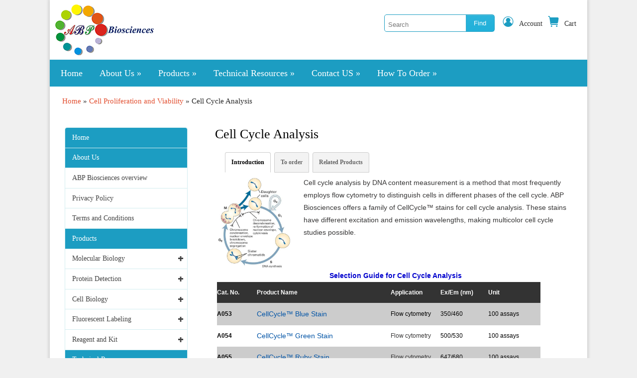

--- FILE ---
content_type: text/html; charset=UTF-8
request_url: https://www.abpbio.com/product/cell-cycle-analysis/
body_size: 12496
content:
<!DOCTYPE html>
<html lang="en">
<head>
	<meta charset="UTF-8" />
	<title>
				Cell Cycle Analysis &#124; ABP Biosciences			</title> 
	<!--<meta name="viewport" content="width=device-width, initial-scale=1.0, maximum-scale=1.0, user-scalable=0" />-->
	<link rel="profile" href="http://gmpg.org/xfn/11" />
	<link rel="pingback" href="https://www.abpbio.com/xmlrpc.php" />
	<meta name='robots' content='max-image-preview:large' />
<link rel="alternate" type="application/rss+xml" title="ABP Biosciences &raquo; Feed" href="https://www.abpbio.com/feed/" />
<link rel="alternate" type="application/rss+xml" title="ABP Biosciences &raquo; Comments Feed" href="https://www.abpbio.com/comments/feed/" />
<link rel="alternate" type="application/rss+xml" title="ABP Biosciences &raquo; Cell Cycle Analysis Comments Feed" href="https://www.abpbio.com/product/cell-cycle-analysis/feed/" />
<link rel="alternate" title="oEmbed (JSON)" type="application/json+oembed" href="https://www.abpbio.com/wp-json/oembed/1.0/embed?url=https%3A%2F%2Fwww.abpbio.com%2Fproduct%2Fcell-cycle-analysis%2F" />
<link rel="alternate" title="oEmbed (XML)" type="text/xml+oembed" href="https://www.abpbio.com/wp-json/oembed/1.0/embed?url=https%3A%2F%2Fwww.abpbio.com%2Fproduct%2Fcell-cycle-analysis%2F&#038;format=xml" />
<style id='wp-img-auto-sizes-contain-inline-css' type='text/css'>
img:is([sizes=auto i],[sizes^="auto," i]){contain-intrinsic-size:3000px 1500px}
/*# sourceURL=wp-img-auto-sizes-contain-inline-css */
</style>
<style id='wp-emoji-styles-inline-css' type='text/css'>

	img.wp-smiley, img.emoji {
		display: inline !important;
		border: none !important;
		box-shadow: none !important;
		height: 1em !important;
		width: 1em !important;
		margin: 0 0.07em !important;
		vertical-align: -0.1em !important;
		background: none !important;
		padding: 0 !important;
	}
/*# sourceURL=wp-emoji-styles-inline-css */
</style>
<style id='wp-block-library-inline-css' type='text/css'>
:root{--wp-block-synced-color:#7a00df;--wp-block-synced-color--rgb:122,0,223;--wp-bound-block-color:var(--wp-block-synced-color);--wp-editor-canvas-background:#ddd;--wp-admin-theme-color:#007cba;--wp-admin-theme-color--rgb:0,124,186;--wp-admin-theme-color-darker-10:#006ba1;--wp-admin-theme-color-darker-10--rgb:0,107,160.5;--wp-admin-theme-color-darker-20:#005a87;--wp-admin-theme-color-darker-20--rgb:0,90,135;--wp-admin-border-width-focus:2px}@media (min-resolution:192dpi){:root{--wp-admin-border-width-focus:1.5px}}.wp-element-button{cursor:pointer}:root .has-very-light-gray-background-color{background-color:#eee}:root .has-very-dark-gray-background-color{background-color:#313131}:root .has-very-light-gray-color{color:#eee}:root .has-very-dark-gray-color{color:#313131}:root .has-vivid-green-cyan-to-vivid-cyan-blue-gradient-background{background:linear-gradient(135deg,#00d084,#0693e3)}:root .has-purple-crush-gradient-background{background:linear-gradient(135deg,#34e2e4,#4721fb 50%,#ab1dfe)}:root .has-hazy-dawn-gradient-background{background:linear-gradient(135deg,#faaca8,#dad0ec)}:root .has-subdued-olive-gradient-background{background:linear-gradient(135deg,#fafae1,#67a671)}:root .has-atomic-cream-gradient-background{background:linear-gradient(135deg,#fdd79a,#004a59)}:root .has-nightshade-gradient-background{background:linear-gradient(135deg,#330968,#31cdcf)}:root .has-midnight-gradient-background{background:linear-gradient(135deg,#020381,#2874fc)}:root{--wp--preset--font-size--normal:16px;--wp--preset--font-size--huge:42px}.has-regular-font-size{font-size:1em}.has-larger-font-size{font-size:2.625em}.has-normal-font-size{font-size:var(--wp--preset--font-size--normal)}.has-huge-font-size{font-size:var(--wp--preset--font-size--huge)}.has-text-align-center{text-align:center}.has-text-align-left{text-align:left}.has-text-align-right{text-align:right}.has-fit-text{white-space:nowrap!important}#end-resizable-editor-section{display:none}.aligncenter{clear:both}.items-justified-left{justify-content:flex-start}.items-justified-center{justify-content:center}.items-justified-right{justify-content:flex-end}.items-justified-space-between{justify-content:space-between}.screen-reader-text{border:0;clip-path:inset(50%);height:1px;margin:-1px;overflow:hidden;padding:0;position:absolute;width:1px;word-wrap:normal!important}.screen-reader-text:focus{background-color:#ddd;clip-path:none;color:#444;display:block;font-size:1em;height:auto;left:5px;line-height:normal;padding:15px 23px 14px;text-decoration:none;top:5px;width:auto;z-index:100000}html :where(.has-border-color){border-style:solid}html :where([style*=border-top-color]){border-top-style:solid}html :where([style*=border-right-color]){border-right-style:solid}html :where([style*=border-bottom-color]){border-bottom-style:solid}html :where([style*=border-left-color]){border-left-style:solid}html :where([style*=border-width]){border-style:solid}html :where([style*=border-top-width]){border-top-style:solid}html :where([style*=border-right-width]){border-right-style:solid}html :where([style*=border-bottom-width]){border-bottom-style:solid}html :where([style*=border-left-width]){border-left-style:solid}html :where(img[class*=wp-image-]){height:auto;max-width:100%}:where(figure){margin:0 0 1em}html :where(.is-position-sticky){--wp-admin--admin-bar--position-offset:var(--wp-admin--admin-bar--height,0px)}@media screen and (max-width:600px){html :where(.is-position-sticky){--wp-admin--admin-bar--position-offset:0px}}

/*# sourceURL=wp-block-library-inline-css */
</style><link rel='stylesheet' id='wc-blocks-style-css' href='https://www.abpbio.com/wp-content/plugins/woocommerce/assets/client/blocks/wc-blocks.css?ver=wc-10.4.3' type='text/css' media='all' />
<style id='global-styles-inline-css' type='text/css'>
:root{--wp--preset--aspect-ratio--square: 1;--wp--preset--aspect-ratio--4-3: 4/3;--wp--preset--aspect-ratio--3-4: 3/4;--wp--preset--aspect-ratio--3-2: 3/2;--wp--preset--aspect-ratio--2-3: 2/3;--wp--preset--aspect-ratio--16-9: 16/9;--wp--preset--aspect-ratio--9-16: 9/16;--wp--preset--color--black: #000000;--wp--preset--color--cyan-bluish-gray: #abb8c3;--wp--preset--color--white: #ffffff;--wp--preset--color--pale-pink: #f78da7;--wp--preset--color--vivid-red: #cf2e2e;--wp--preset--color--luminous-vivid-orange: #ff6900;--wp--preset--color--luminous-vivid-amber: #fcb900;--wp--preset--color--light-green-cyan: #7bdcb5;--wp--preset--color--vivid-green-cyan: #00d084;--wp--preset--color--pale-cyan-blue: #8ed1fc;--wp--preset--color--vivid-cyan-blue: #0693e3;--wp--preset--color--vivid-purple: #9b51e0;--wp--preset--gradient--vivid-cyan-blue-to-vivid-purple: linear-gradient(135deg,rgb(6,147,227) 0%,rgb(155,81,224) 100%);--wp--preset--gradient--light-green-cyan-to-vivid-green-cyan: linear-gradient(135deg,rgb(122,220,180) 0%,rgb(0,208,130) 100%);--wp--preset--gradient--luminous-vivid-amber-to-luminous-vivid-orange: linear-gradient(135deg,rgb(252,185,0) 0%,rgb(255,105,0) 100%);--wp--preset--gradient--luminous-vivid-orange-to-vivid-red: linear-gradient(135deg,rgb(255,105,0) 0%,rgb(207,46,46) 100%);--wp--preset--gradient--very-light-gray-to-cyan-bluish-gray: linear-gradient(135deg,rgb(238,238,238) 0%,rgb(169,184,195) 100%);--wp--preset--gradient--cool-to-warm-spectrum: linear-gradient(135deg,rgb(74,234,220) 0%,rgb(151,120,209) 20%,rgb(207,42,186) 40%,rgb(238,44,130) 60%,rgb(251,105,98) 80%,rgb(254,248,76) 100%);--wp--preset--gradient--blush-light-purple: linear-gradient(135deg,rgb(255,206,236) 0%,rgb(152,150,240) 100%);--wp--preset--gradient--blush-bordeaux: linear-gradient(135deg,rgb(254,205,165) 0%,rgb(254,45,45) 50%,rgb(107,0,62) 100%);--wp--preset--gradient--luminous-dusk: linear-gradient(135deg,rgb(255,203,112) 0%,rgb(199,81,192) 50%,rgb(65,88,208) 100%);--wp--preset--gradient--pale-ocean: linear-gradient(135deg,rgb(255,245,203) 0%,rgb(182,227,212) 50%,rgb(51,167,181) 100%);--wp--preset--gradient--electric-grass: linear-gradient(135deg,rgb(202,248,128) 0%,rgb(113,206,126) 100%);--wp--preset--gradient--midnight: linear-gradient(135deg,rgb(2,3,129) 0%,rgb(40,116,252) 100%);--wp--preset--font-size--small: 13px;--wp--preset--font-size--medium: 20px;--wp--preset--font-size--large: 36px;--wp--preset--font-size--x-large: 42px;--wp--preset--spacing--20: 0.44rem;--wp--preset--spacing--30: 0.67rem;--wp--preset--spacing--40: 1rem;--wp--preset--spacing--50: 1.5rem;--wp--preset--spacing--60: 2.25rem;--wp--preset--spacing--70: 3.38rem;--wp--preset--spacing--80: 5.06rem;--wp--preset--shadow--natural: 6px 6px 9px rgba(0, 0, 0, 0.2);--wp--preset--shadow--deep: 12px 12px 50px rgba(0, 0, 0, 0.4);--wp--preset--shadow--sharp: 6px 6px 0px rgba(0, 0, 0, 0.2);--wp--preset--shadow--outlined: 6px 6px 0px -3px rgb(255, 255, 255), 6px 6px rgb(0, 0, 0);--wp--preset--shadow--crisp: 6px 6px 0px rgb(0, 0, 0);}:where(.is-layout-flex){gap: 0.5em;}:where(.is-layout-grid){gap: 0.5em;}body .is-layout-flex{display: flex;}.is-layout-flex{flex-wrap: wrap;align-items: center;}.is-layout-flex > :is(*, div){margin: 0;}body .is-layout-grid{display: grid;}.is-layout-grid > :is(*, div){margin: 0;}:where(.wp-block-columns.is-layout-flex){gap: 2em;}:where(.wp-block-columns.is-layout-grid){gap: 2em;}:where(.wp-block-post-template.is-layout-flex){gap: 1.25em;}:where(.wp-block-post-template.is-layout-grid){gap: 1.25em;}.has-black-color{color: var(--wp--preset--color--black) !important;}.has-cyan-bluish-gray-color{color: var(--wp--preset--color--cyan-bluish-gray) !important;}.has-white-color{color: var(--wp--preset--color--white) !important;}.has-pale-pink-color{color: var(--wp--preset--color--pale-pink) !important;}.has-vivid-red-color{color: var(--wp--preset--color--vivid-red) !important;}.has-luminous-vivid-orange-color{color: var(--wp--preset--color--luminous-vivid-orange) !important;}.has-luminous-vivid-amber-color{color: var(--wp--preset--color--luminous-vivid-amber) !important;}.has-light-green-cyan-color{color: var(--wp--preset--color--light-green-cyan) !important;}.has-vivid-green-cyan-color{color: var(--wp--preset--color--vivid-green-cyan) !important;}.has-pale-cyan-blue-color{color: var(--wp--preset--color--pale-cyan-blue) !important;}.has-vivid-cyan-blue-color{color: var(--wp--preset--color--vivid-cyan-blue) !important;}.has-vivid-purple-color{color: var(--wp--preset--color--vivid-purple) !important;}.has-black-background-color{background-color: var(--wp--preset--color--black) !important;}.has-cyan-bluish-gray-background-color{background-color: var(--wp--preset--color--cyan-bluish-gray) !important;}.has-white-background-color{background-color: var(--wp--preset--color--white) !important;}.has-pale-pink-background-color{background-color: var(--wp--preset--color--pale-pink) !important;}.has-vivid-red-background-color{background-color: var(--wp--preset--color--vivid-red) !important;}.has-luminous-vivid-orange-background-color{background-color: var(--wp--preset--color--luminous-vivid-orange) !important;}.has-luminous-vivid-amber-background-color{background-color: var(--wp--preset--color--luminous-vivid-amber) !important;}.has-light-green-cyan-background-color{background-color: var(--wp--preset--color--light-green-cyan) !important;}.has-vivid-green-cyan-background-color{background-color: var(--wp--preset--color--vivid-green-cyan) !important;}.has-pale-cyan-blue-background-color{background-color: var(--wp--preset--color--pale-cyan-blue) !important;}.has-vivid-cyan-blue-background-color{background-color: var(--wp--preset--color--vivid-cyan-blue) !important;}.has-vivid-purple-background-color{background-color: var(--wp--preset--color--vivid-purple) !important;}.has-black-border-color{border-color: var(--wp--preset--color--black) !important;}.has-cyan-bluish-gray-border-color{border-color: var(--wp--preset--color--cyan-bluish-gray) !important;}.has-white-border-color{border-color: var(--wp--preset--color--white) !important;}.has-pale-pink-border-color{border-color: var(--wp--preset--color--pale-pink) !important;}.has-vivid-red-border-color{border-color: var(--wp--preset--color--vivid-red) !important;}.has-luminous-vivid-orange-border-color{border-color: var(--wp--preset--color--luminous-vivid-orange) !important;}.has-luminous-vivid-amber-border-color{border-color: var(--wp--preset--color--luminous-vivid-amber) !important;}.has-light-green-cyan-border-color{border-color: var(--wp--preset--color--light-green-cyan) !important;}.has-vivid-green-cyan-border-color{border-color: var(--wp--preset--color--vivid-green-cyan) !important;}.has-pale-cyan-blue-border-color{border-color: var(--wp--preset--color--pale-cyan-blue) !important;}.has-vivid-cyan-blue-border-color{border-color: var(--wp--preset--color--vivid-cyan-blue) !important;}.has-vivid-purple-border-color{border-color: var(--wp--preset--color--vivid-purple) !important;}.has-vivid-cyan-blue-to-vivid-purple-gradient-background{background: var(--wp--preset--gradient--vivid-cyan-blue-to-vivid-purple) !important;}.has-light-green-cyan-to-vivid-green-cyan-gradient-background{background: var(--wp--preset--gradient--light-green-cyan-to-vivid-green-cyan) !important;}.has-luminous-vivid-amber-to-luminous-vivid-orange-gradient-background{background: var(--wp--preset--gradient--luminous-vivid-amber-to-luminous-vivid-orange) !important;}.has-luminous-vivid-orange-to-vivid-red-gradient-background{background: var(--wp--preset--gradient--luminous-vivid-orange-to-vivid-red) !important;}.has-very-light-gray-to-cyan-bluish-gray-gradient-background{background: var(--wp--preset--gradient--very-light-gray-to-cyan-bluish-gray) !important;}.has-cool-to-warm-spectrum-gradient-background{background: var(--wp--preset--gradient--cool-to-warm-spectrum) !important;}.has-blush-light-purple-gradient-background{background: var(--wp--preset--gradient--blush-light-purple) !important;}.has-blush-bordeaux-gradient-background{background: var(--wp--preset--gradient--blush-bordeaux) !important;}.has-luminous-dusk-gradient-background{background: var(--wp--preset--gradient--luminous-dusk) !important;}.has-pale-ocean-gradient-background{background: var(--wp--preset--gradient--pale-ocean) !important;}.has-electric-grass-gradient-background{background: var(--wp--preset--gradient--electric-grass) !important;}.has-midnight-gradient-background{background: var(--wp--preset--gradient--midnight) !important;}.has-small-font-size{font-size: var(--wp--preset--font-size--small) !important;}.has-medium-font-size{font-size: var(--wp--preset--font-size--medium) !important;}.has-large-font-size{font-size: var(--wp--preset--font-size--large) !important;}.has-x-large-font-size{font-size: var(--wp--preset--font-size--x-large) !important;}
/*# sourceURL=global-styles-inline-css */
</style>

<style id='classic-theme-styles-inline-css' type='text/css'>
/*! This file is auto-generated */
.wp-block-button__link{color:#fff;background-color:#32373c;border-radius:9999px;box-shadow:none;text-decoration:none;padding:calc(.667em + 2px) calc(1.333em + 2px);font-size:1.125em}.wp-block-file__button{background:#32373c;color:#fff;text-decoration:none}
/*# sourceURL=/wp-includes/css/classic-themes.min.css */
</style>
<link rel='stylesheet' id='cptch_stylesheet-css' href='https://www.abpbio.com/wp-content/plugins/captcha/css/front_end_style.css?ver=4.2.7' type='text/css' media='all' />
<link rel='stylesheet' id='dashicons-css' href='https://www.abpbio.com/wp-includes/css/dashicons.min.css?ver=6.9' type='text/css' media='all' />
<link rel='stylesheet' id='cptch_desktop_style-css' href='https://www.abpbio.com/wp-content/plugins/captcha/css/desktop_style.css?ver=4.2.7' type='text/css' media='all' />
<link rel='stylesheet' id='woocommerce-layout-css' href='https://www.abpbio.com/wp-content/plugins/woocommerce/assets/css/woocommerce-layout.css?ver=10.4.3' type='text/css' media='all' />
<link rel='stylesheet' id='woocommerce-smallscreen-css' href='https://www.abpbio.com/wp-content/plugins/woocommerce/assets/css/woocommerce-smallscreen.css?ver=10.4.3' type='text/css' media='only screen and (max-width: 768px)' />
<link rel='stylesheet' id='woocommerce-general-css' href='https://www.abpbio.com/wp-content/plugins/woocommerce/assets/css/woocommerce.css?ver=10.4.3' type='text/css' media='all' />
<style id='woocommerce-inline-inline-css' type='text/css'>
.woocommerce form .form-row .required { visibility: visible; }
/*# sourceURL=woocommerce-inline-inline-css */
</style>
<link rel='stylesheet' id='stylesheet-css' href='https://www.abpbio.com/wp-content/themes/mytheme/style.css?ver=6.9' type='text/css' media='all' />
<link rel='stylesheet' id='compass_Animate_Css-css' href='https://www.abpbio.com/wp-content/themes/mytheme/css/animate.css?ver=6.9' type='text/css' media='all' />
<script type='text/javascript'>
/* <![CDATA[ */
window.CKEDITOR_BASEPATH = "https://www.abpbio.com/wp-content/plugins/ckeditor-for-wordpress/ckeditor/";
var ckeditorSettings = { "textarea_id": "comment", "pluginPath": "https:\/\/www.abpbio.com\/wp-content\/plugins\/ckeditor-for-wordpress\/", "autostart": true, "excerpt_state": false, "qtransEnabled": false, "outputFormat": { "indent": true, "breakBeforeOpen": true, "breakAfterOpen": true, "breakBeforeClose": true, "breakAfterClose": true }, "configuration": { "height": "160px", "skin": "moono", "scayt_autoStartup": false, "entities": true, "entities_greek": true, "entities_latin": true, "toolbar": "WordpressBasic", "templates_files": [ "https:\/\/www.abpbio.com\/wp-content\/plugins\/ckeditor-for-wordpress\/ckeditor.templates.js" ], "stylesCombo_stylesSet": "wordpress:https:\/\/www.abpbio.com\/wp-content\/plugins\/ckeditor-for-wordpress\/ckeditor.styles.js", "allowedContent": true, "customConfig": "https:\/\/www.abpbio.com\/wp-content\/plugins\/ckeditor-for-wordpress\/ckeditor.config.js" }, "externalPlugins": [  ], "additionalButtons": [  ] }
/* ]]> */
</script><style type="text/css">
			#content table.cke_editor { margin:0; }
			#content table.cke_editor tr td { padding:0;border:0; }
		</style><script type="text/javascript" src="https://www.abpbio.com/wp-includes/js/jquery/jquery.min.js?ver=3.7.1" id="jquery-core-js"></script>
<script type="text/javascript" src="https://www.abpbio.com/wp-includes/js/jquery/jquery-migrate.min.js?ver=3.4.1" id="jquery-migrate-js"></script>
<script type="text/javascript" src="https://www.abpbio.com/wp-content/plugins/woocommerce/assets/js/jquery-blockui/jquery.blockUI.min.js?ver=2.7.0-wc.10.4.3" id="wc-jquery-blockui-js" defer="defer" data-wp-strategy="defer"></script>
<script type="text/javascript" id="wc-add-to-cart-js-extra">
/* <![CDATA[ */
var wc_add_to_cart_params = {"ajax_url":"/wp-admin/admin-ajax.php","wc_ajax_url":"/?wc-ajax=%%endpoint%%","i18n_view_cart":"View cart","cart_url":"https://www.abpbio.com/cart/","is_cart":"","cart_redirect_after_add":"no"};
//# sourceURL=wc-add-to-cart-js-extra
/* ]]> */
</script>
<script type="text/javascript" src="https://www.abpbio.com/wp-content/plugins/woocommerce/assets/js/frontend/add-to-cart.min.js?ver=10.4.3" id="wc-add-to-cart-js" defer="defer" data-wp-strategy="defer"></script>
<script type="text/javascript" src="https://www.abpbio.com/wp-content/plugins/woocommerce/assets/js/js-cookie/js.cookie.min.js?ver=2.1.4-wc.10.4.3" id="wc-js-cookie-js" defer="defer" data-wp-strategy="defer"></script>
<script type="text/javascript" id="woocommerce-js-extra">
/* <![CDATA[ */
var woocommerce_params = {"ajax_url":"/wp-admin/admin-ajax.php","wc_ajax_url":"/?wc-ajax=%%endpoint%%","i18n_password_show":"Show password","i18n_password_hide":"Hide password"};
//# sourceURL=woocommerce-js-extra
/* ]]> */
</script>
<script type="text/javascript" src="https://www.abpbio.com/wp-content/plugins/woocommerce/assets/js/frontend/woocommerce.min.js?ver=10.4.3" id="woocommerce-js" defer="defer" data-wp-strategy="defer"></script>
<script type="text/javascript" src="https://www.abpbio.com/wp-content/themes/mytheme/js/superfish.js?ver=6.9" id="compass-superfish-js"></script>
<script type="text/javascript" src="https://www.abpbio.com/wp-content/themes/mytheme/js/modernizr.custom.79639.js?ver=6.9" id="compass-modernizr-js"></script>
<script type="text/javascript" src="https://www.abpbio.com/wp-content/themes/mytheme/js/jquery.ba-cond.min.js?ver=6.9" id="compass-ba-cond-js"></script>
<script type="text/javascript" src="https://www.abpbio.com/wp-content/themes/mytheme/js/jquery.slitslider.js?ver=6.9" id="compass-slitslider-js"></script>
<script type="text/javascript" src="https://www.abpbio.com/wp-content/themes/mytheme/js/menu/jquery.meanmenu.2.0.min.js?ver=6.9" id="compass-responsive-menu-2-js"></script>
<script type="text/javascript" src="https://www.abpbio.com/wp-content/themes/mytheme/js/menu/jquery.meanmenu.options.js?ver=6.9" id="compass-responsive-menu-2-options-js"></script>
<script type="text/javascript" src="https://www.abpbio.com/wp-content/themes/mytheme/js/custom.js?ver=6.9" id="compass-custom-js"></script>
<script type="text/javascript" src="https://www.abpbio.com/wp-content/plugins/ckeditor-for-wordpress/ckeditor/ckeditor.js?t=F7J8&amp;ver=4.5.3.3" id="ckeditor-js"></script>
<script type="text/javascript" src="https://www.abpbio.com/wp-content/plugins/ckeditor-for-wordpress/includes/ckeditor.utils.js?t=F7J8&amp;ver=4.5.3.3" id="ckeditor.utils-js"></script>
<script type="text/javascript" src="https://www.abpbio.com/wp-content/plugins/ckeditor-for-wordpress/includes/ckeditor.comment-reply.js?ver=20100901" id="comment-reply-js"></script>
<script type="text/javascript" src="https://www.abpbio.com/wp-content/plugins/posttabs/postTabs.js?ver=6.9" id="postTabs-js"></script>
<link rel="EditURI" type="application/rsd+xml" title="RSD" href="https://www.abpbio.com/xmlrpc.php?rsd" />
<meta name="generator" content="WordPress 6.9" />
<meta name="generator" content="WooCommerce 10.4.3" />
<link rel="canonical" href="https://www.abpbio.com/product/cell-cycle-analysis/" />
<link rel='shortlink' href='https://www.abpbio.com/?p=20513' />
	<style type="text/css">
	    .postTabs_divs{
	padding: 4px;	
    clear:both;
}


.postTabs_titles{
	display:none;	
}

ul.postTabs
	{
	margin:0px;
	padding: 0 1em 0.8em 20px !important;
	/*border-bottom: 1px solid #ccc !important;*/
	font-size: 11px;
	list-style-type: none !important;
	line-height:normal;
	text-align: left;
	display: block !important;
	background: url(https://www.abpbio.com/wp-content/plugins/posttabs/border.jpg) 0 0px repeat;
    overflow: hidden;
    _zoom:1;
	}

ul.postTabs li
	{	
	list-style: none;
    display: block;
	font-size: 12px;
	line-height:normal;
	background: none;
	padding: 0px;
    margin: 0 7px 0 0;
    float: left;
    height:36px;
    line-height:36px;
    zoom:1;
	}
  
ul.postTabs li:before{
content: none;	
}  
  	
ul.postTabs li a
	{
	text-decoration: none;
	background: #f3f3f3;
	border: 1px solid #ccc  !important;
    padding: 0.2em 1em !important;
	color: #666 !important;
	outline:none;	
	cursor: pointer;
    display: block;
    float: left;
    white-space:nowrap;
    font-size:12px;
    line-height:34px;
    zoom:1;
    border-radius:4px 4px 0 0;
	}
	
ul.postTabs li.postTabs_curr a{
	border-bottom: 1px solid #fff  !important;
	background: #fff;
	color: #000000 !important;
	text-decoration: none;
    font-weight:bold;
	
	}

ul.postTabs li a:hover
	{
	color: #666 !important;
	background: #fff;
	text-decoration: none;
	
	}

.postTabsNavigation{
	display: block !important;
	overflow:hidden;
    _zoom: 1;
    margin-top:30px;
}

.postTabs_nav_prev{
	float:left;
	border: 1px solid #ccc  !important;
	background: url(https://www.abpbio.com/wp-content/plugins/posttabs/posttabs/prev.jpg) #ddd 6% 50% no-repeat;
    padding: 0.5em 0.8em 0.5em 2em !important;
    font-weight:bold;
}
.postTabs_nav_next{
	float:right;
	border: 1px solid #ccc  !important;
	background: url(https://www.abpbio.com/wp-content/plugins/posttabs/posttabs/next.jpg) #ddd 94% 50% no-repeat;
    padding: 0.5em 2em 0.5em 0.8em !important;
    font-weight:bold;
}

	</style>
	<meta name="pinterest-rich-pin" content="false" /><!-- Google site verification - Google for WooCommerce -->
<meta name="google-site-verification" content="rpIINC67y8RuA_J7_YG970lGWDPw6LNOeHuzBwfnvcM" />
<link rel="shortcut icon" href="/wp-content/uploads/2017/11/1.png"/>
		<script type="text/javascript">
		jQuery(document).ready(function ($){
			$(".table_org").each(function(){
				$(this).find("tr:even").children("td").addClass("row_single");
				$(this).find("tr").eq(0).children("td").addClass("row1");
			});
		});
		</script>
<script type="text/javascript">
jQuery(document).ready(function ($){
	$("form .table_org tr:first-child td:first-child").css({"cursor":"pointer"}).attr("title","Select All");
	$("form .table_org tr:first-child td:first-child").click(function(){
		if($(this).attr("title")=='Select All'){
			$(this).parents(".table_org").find("input[name='cat_nos[]']").attr("checked", true);
			$(this).attr("title","Select None");
		}else{
			$(this).parents(".table_org").find("input[name='cat_nos[]']").removeAttr("checked");
			$(this).attr("title","Select All");
		}
	});
});
</script>
<script type="text/javascript">
jQuery(document).ready(function ($){
	$("a.toggle").click(function(){
			$("table.toggle,div.toggle").eq($("a.toggle").index($(this))).toggle(300);
			$(this).toggleClass("toggle_down");
			return false;
	});
});
</script>
	<noscript><style>.woocommerce-product-gallery{ opacity: 1 !important; }</style></noscript>
	
	<script src="https://www.abpbio.com/wp-content/themes/mytheme/js/TouchSlide.1.1.js"></script>

		<link rel="stylesheet" href="https://www.abpbio.com/wp-content/themes/mytheme/compact_mode.css">
			<script>window.my_cart = 'https://www.abpbio.com/cart/';</script>
	<script type='text/javascript' src="https://www.abpbio.com/wp-content/themes/mytheme/js/custom-wc.js"></script>
		<link rel='stylesheet' href='https://www.abpbio.com/wp-content/themes/mytheme/css/mystyle.css' type='text/css' />
	<!--<link rel='stylesheet' href='https://www.abpbio.com/wp-content/themes/mytheme/css/media-queries.css' type='text/css' />-->
</head>
<body class="wp-singular post-template-default single single-post postid-20513 single-format-standard wp-theme-mytheme compass_theme theme-mytheme woocommerce-no-js">
	<div class="container_24">
		<div class="grid_24">
			<div class="page_content_wrapper">
				<div class="header">
					<div style="">
						<div class="grid_8 alpha">
							<div class="logo">
								<a href="https://www.abpbio.com" style="display: inline-block;">
									<img src="/wp-content/uploads/2017/12/ABP-logo1.jpg" alt="ABP Biosciences logo"  border="0" />
								</a>
							</div> 
						</div>
						<div class="grid_8 top-desc">
													</div>
						
						<div class="top-icon-menu"><a href="https://www.abpbio.com/my-account/"><i class="icon-ucenter"></i>Account</a><a href="https://www.abpbio.com/cart/"><i class="icon-shopcart"></i>Cart</a></div>

						<div class="grid_7 float_right margin_right_25 margin_top_20">
							<div class="head_search_form">
								<form role="search" method="get" class="searchform" action="https://www.abpbio.com/">
									<input type="text" onfocus="if (this.value == 'Search') {
										this.value = '';
									}" onblur="if (this.value == '') {
										this.value = 'Search';
									}"  value="Search" name="s" id="s" />
									<input type="submit" id="searchsubmit" value="Find" />
								</form>
							</div>
						</div>
						<div class="clear"></div>

					</div>
					<div class="grid_24 w100p margin_top_9 menu-for-stickup">
						<div class="menu_wrapper">
							<div id="MainNav">
								<div id="menu" class="menu-menu-1-container"><ul id="menu-menu-1" class="sf-menu"><li id="menu-item-19586" class="menu-item menu-item-type-custom menu-item-object-custom menu-item-home menu-item-19586"><a href="http://www.abpbio.com/">Home</a></li>
<li id="menu-item-26731" class="menu-item menu-item-type-post_type menu-item-object-page menu-item-has-children menu-item-26731"><a href="https://www.abpbio.com/about-us/">About Us</a>
<ul class="sub-menu">
	<li id="menu-item-26724" class="menu-item menu-item-type-post_type menu-item-object-page menu-item-26724"><a href="https://www.abpbio.com/abp-biosciences-overview/">ABP Biosciences overview</a></li>
	<li id="menu-item-23021" class="menu-item menu-item-type-post_type menu-item-object-post menu-item-23021"><a href="https://www.abpbio.com/about-us/privacy/">Privacy Policy</a></li>
	<li id="menu-item-23047" class="menu-item menu-item-type-post_type menu-item-object-post menu-item-23047"><a href="https://www.abpbio.com/about-us/terms-and-conditions/">Terms and Conditions</a></li>
</ul>
</li>
<li id="menu-item-23554" class="menu-item menu-item-type-post_type menu-item-object-page menu-item-has-children menu-item-23554"><a href="https://www.abpbio.com/products-show/">Products</a>
<ul class="sub-menu">
	<li id="menu-item-19619" class="menu-item menu-item-type-post_type menu-item-object-post menu-item-has-children menu-item-19619"><a href="https://www.abpbio.com/product/nucleic-acid-detection/">Molecular Biology</a>
	<ul class="sub-menu">
		<li id="menu-item-19629" class="menu-item menu-item-type-post_type menu-item-object-post menu-item-19629"><a href="https://www.abpbio.com/product/gel-stains/">Nucleic Acid Gel Stains</a></li>
		<li id="menu-item-19631" class="menu-item menu-item-type-post_type menu-item-object-post menu-item-19631"><a href="https://www.abpbio.com/product/nucleic-acid-assay/">Nucleic Acid Quantitation</a></li>
		<li id="menu-item-24629" class="menu-item menu-item-type-post_type menu-item-object-page menu-item-has-children menu-item-24629"><a href="https://www.abpbio.com/nucleic-acid-purification/">Nucleic Acid Purification</a>
		<ul class="sub-menu">
			<li id="menu-item-24630" class="menu-item menu-item-type-post_type menu-item-object-post menu-item-24630"><a href="https://www.abpbio.com/product/genomic-dna-purification/">Genomic DNA Purification</a></li>
			<li id="menu-item-24656" class="menu-item menu-item-type-post_type menu-item-object-post menu-item-24656"><a href="https://www.abpbio.com/product/rna-purification-2/">RNA Purification</a></li>
			<li id="menu-item-24660" class="menu-item menu-item-type-post_type menu-item-object-post menu-item-24660"><a href="https://www.abpbio.com/product/viral-dna-purification-kits/">Viral DNA/RNA Purification</a></li>
			<li id="menu-item-24657" class="menu-item menu-item-type-post_type menu-item-object-post menu-item-24657"><a href="https://www.abpbio.com/product/plasmid-dna-purification/">Plasmid DNA Purification</a></li>
			<li id="menu-item-24658" class="menu-item menu-item-type-post_type menu-item-object-post menu-item-24658"><a href="https://www.abpbio.com/product/pcr-gel-cleanup/">PCR &#038; Gel Cleanup</a></li>
			<li id="menu-item-24659" class="menu-item menu-item-type-post_type menu-item-object-post menu-item-24659"><a href="https://www.abpbio.com/product/spin-column-magnetic-beads/">Spin Column &#038; Magnetic Beads</a></li>
		</ul>
</li>
		<li id="menu-item-21127" class="menu-item menu-item-type-post_type menu-item-object-post menu-item-21127"><a href="https://www.abpbio.com/product/pcr-and-qpcr/">PCR and qPCR Reagents</a></li>
		<li id="menu-item-24869" class="menu-item menu-item-type-post_type menu-item-object-post menu-item-24869"><a href="https://www.abpbio.com/product/reverse-transcription-and-rt-pcr/">Reverse Transcription and RT-PCR</a></li>
		<li id="menu-item-19630" class="menu-item menu-item-type-post_type menu-item-object-post menu-item-19630"><a href="https://www.abpbio.com/product/labeled-nucleotides-2/">Labeled Nucleotides</a></li>
	</ul>
</li>
	<li id="menu-item-19622" class="menu-item menu-item-type-post_type menu-item-object-post menu-item-has-children menu-item-19622"><a href="https://www.abpbio.com/product/protein/">Protein Detection</a>
	<ul class="sub-menu">
		<li id="menu-item-19656" class="menu-item menu-item-type-post_type menu-item-object-post menu-item-19656"><a href="https://www.abpbio.com/product/ecl-western-blot/">ECL Western Blotting Reagent</a></li>
		<li id="menu-item-22836" class="menu-item menu-item-type-post_type menu-item-object-post menu-item-22836"><a href="https://www.abpbio.com/product/protein-detection-and-quantitation/">Protein Stain and Quantitation</a></li>
		<li id="menu-item-19762" class="menu-item menu-item-type-post_type menu-item-object-post menu-item-19762"><a href="https://www.abpbio.com/product/labeled-secondary-antibodies/">Labeled Secondary Antibodies</a></li>
		<li id="menu-item-21414" class="menu-item menu-item-type-post_type menu-item-object-post menu-item-21414"><a href="https://www.abpbio.com/product/antibody/">Control/Tag Antibody</a></li>
	</ul>
</li>
	<li id="menu-item-19625" class="menu-item menu-item-type-post_type menu-item-object-post menu-item-has-children menu-item-19625"><a href="https://www.abpbio.com/product/cell-biology/">Cell Biology</a>
	<ul class="sub-menu">
		<li id="menu-item-23766" class="menu-item menu-item-type-post_type menu-item-object-post menu-item-23766"><a href="https://www.abpbio.com/product/transfection-reagent/">Transfection Reagent</a></li>
		<li id="menu-item-19657" class="menu-item menu-item-type-post_type menu-item-object-post menu-item-19657"><a href="https://www.abpbio.com/product/cell-imaging-probes/">Cell Structure Probes</a></li>
		<li id="menu-item-19658" class="menu-item menu-item-type-post_type menu-item-object-post menu-item-19658"><a href="https://www.abpbio.com/product/cell-proliferation-assay-kits/">Cell Proliferation and Viability</a></li>
		<li id="menu-item-19659" class="menu-item menu-item-type-post_type menu-item-object-post menu-item-19659"><a href="https://www.abpbio.com/product/cell-apoptosis-assay/">Cell Apoptosis</a></li>
		<li id="menu-item-19795" class="menu-item menu-item-type-post_type menu-item-object-post menu-item-19795"><a href="https://www.abpbio.com/product/ion-indicators/">Ion Indicators</a></li>
		<li id="menu-item-19799" class="menu-item menu-item-type-post_type menu-item-object-post menu-item-19799"><a href="https://www.abpbio.com/product/ros-probes/">Probes for ROS</a></li>
	</ul>
</li>
	<li id="menu-item-23003" class="menu-item menu-item-type-post_type menu-item-object-post menu-item-has-children menu-item-23003"><a href="https://www.abpbio.com/product/fluorescence-labeling/">Fluorescent Labeling</a>
	<ul class="sub-menu">
		<li id="menu-item-19803" class="menu-item menu-item-type-post_type menu-item-object-post menu-item-19803"><a href="https://www.abpbio.com/product/andy-fluor-dyes/">Andy Fluor™ and Cy® Dyes</a></li>
		<li id="menu-item-23038" class="menu-item menu-item-type-post_type menu-item-object-post menu-item-23038"><a href="https://www.abpbio.com/product/ilink-antibody-labeling-kits/">iLink™ Antibody Labeling Kits</a></li>
		<li id="menu-item-19812" class="menu-item menu-item-type-post_type menu-item-object-post menu-item-19812"><a href="https://www.abpbio.com/product/reactive-dyes-biotin-derivatives/">Reactive Dyes and Biotin Derivatives</a></li>
		<li id="menu-item-25108" class="menu-item menu-item-type-post_type menu-item-object-post menu-item-25108"><a href="https://www.abpbio.com/reactive-dyes/qsy7-quencher-succinimidyl-ester/">Quenchers</a></li>
		<li id="menu-item-23004" class="menu-item menu-item-type-post_type menu-item-object-post menu-item-23004"><a href="https://www.abpbio.com/product/click-chemistry-tools/">Click Chemistry Tools</a></li>
	</ul>
</li>
	<li id="menu-item-21210" class="menu-item menu-item-type-post_type menu-item-object-post menu-item-has-children menu-item-21210"><a href="https://www.abpbio.com/product/reagent/">Reagent and Kit</a>
	<ul class="sub-menu">
		<li id="menu-item-23765" class="menu-item menu-item-type-post_type menu-item-object-post menu-item-23765"><a href="https://www.abpbio.com/product/transfection-reagent/">Transfection Reagent</a></li>
		<li id="menu-item-21404" class="menu-item menu-item-type-post_type menu-item-object-post menu-item-21404"><a href="https://www.abpbio.com/product/luciferase-kit/">Luciferase Assay Kit</a></li>
		<li id="menu-item-24872" class="menu-item menu-item-type-post_type menu-item-object-post menu-item-24872"><a href="https://www.abpbio.com/product/exosome-isolation-reagent/">Exosome Isolation Reagent</a></li>
		<li id="menu-item-24873" class="menu-item menu-item-type-post_type menu-item-object-post menu-item-24873"><a href="https://www.abpbio.com/product/easysc-dna-methylation-kit/">DNA Methylation Kit</a></li>
		<li id="menu-item-23897" class="menu-item menu-item-type-post_type menu-item-object-post menu-item-23897"><a href="https://www.abpbio.com/product/mycoplasma-detection/">Mycoplasma Detection</a></li>
		<li id="menu-item-24921" class="menu-item menu-item-type-post_type menu-item-object-post menu-item-24921"><a href="https://www.abpbio.com/product/abp-one-step-cloning-kit/">ABP One Step Cloning Kit</a></li>
		<li id="menu-item-24922" class="menu-item menu-item-type-post_type menu-item-object-post menu-item-24922"><a href="https://www.abpbio.com/product/abp-lentivirus-packing-system/">ABP Lentiviral Packaging System</a></li>
	</ul>
</li>
</ul>
</li>
<li id="menu-item-26725" class="menu-item menu-item-type-post_type menu-item-object-page menu-item-has-children menu-item-26725"><a href="https://www.abpbio.com/technical-resources/">Technical Resources</a>
<ul class="sub-menu">
	<li id="menu-item-26726" class="menu-item menu-item-type-post_type menu-item-object-page menu-item-26726"><a href="https://www.abpbio.com/how-to-order/">How To Order</a></li>
</ul>
</li>
<li id="menu-item-26727" class="menu-item menu-item-type-post_type menu-item-object-page menu-item-has-children menu-item-26727"><a href="https://www.abpbio.com/contact-us/">Contact US</a>
<ul class="sub-menu">
	<li id="menu-item-26728" class="menu-item menu-item-type-post_type menu-item-object-page menu-item-26728"><a href="https://www.abpbio.com/contact-us/">Contact US</a></li>
	<li id="menu-item-26729" class="menu-item menu-item-type-post_type menu-item-object-page menu-item-26729"><a href="https://www.abpbio.com/distributors/">Distributors</a></li>
</ul>
</li>
<li id="menu-item-26730" class="menu-item menu-item-type-post_type menu-item-object-page menu-item-has-children menu-item-26730"><a href="https://www.abpbio.com/how-to-order/">How To Order</a>
<ul class="sub-menu">
	<li id="menu-item-23521" class="menu-item menu-item-type-post_type menu-item-object-post menu-item-23521"><a href="https://www.abpbio.com/contact-us/howtoorder/">Order Support</a></li>
</ul>
</li>
</ul></div>                       
							</div>
						</div>
					</div>       

					<div class="clear"></div>		  
				</div>
<div class="clear"></div>
<div class="page_content">
    <div class="heading_container">
        <p id="crumbs"><a href="https://www.abpbio.com">Home</a> &raquo; <a href="https://www.abpbio.com/category/cell-proliferation-and-viability/">Cell Proliferation and Viability</a> &raquo; <span class="current">Cell Cycle Analysis</span></p>    </div>
    <div class="grid_6 sidebar_grid omega">
        <!--Start Sidebar-->
		
	<div class="siderbar-menu">
		<div class="sidebar_widget"><div class="menu-menu-1-container"><ul id="menu-menu-2" class="menu"><li class="menu-item menu-item-type-custom menu-item-object-custom menu-item-home menu-item-19586"><a href="http://www.abpbio.com/">Home</a></li>
<li class="menu-item menu-item-type-post_type menu-item-object-page menu-item-has-children menu-item-26731"><a href="https://www.abpbio.com/about-us/">About Us</a>
<ul class="sub-menu">
	<li class="menu-item menu-item-type-post_type menu-item-object-page menu-item-26724"><a href="https://www.abpbio.com/abp-biosciences-overview/">ABP Biosciences overview</a></li>
	<li class="menu-item menu-item-type-post_type menu-item-object-post menu-item-23021"><a href="https://www.abpbio.com/about-us/privacy/">Privacy Policy</a></li>
	<li class="menu-item menu-item-type-post_type menu-item-object-post menu-item-23047"><a href="https://www.abpbio.com/about-us/terms-and-conditions/">Terms and Conditions</a></li>
</ul>
</li>
<li class="menu-item menu-item-type-post_type menu-item-object-page menu-item-has-children menu-item-23554"><a href="https://www.abpbio.com/products-show/">Products</a>
<ul class="sub-menu">
	<li class="menu-item menu-item-type-post_type menu-item-object-post menu-item-has-children menu-item-19619"><a href="https://www.abpbio.com/product/nucleic-acid-detection/">Molecular Biology</a>
	<ul class="sub-menu">
		<li class="menu-item menu-item-type-post_type menu-item-object-post menu-item-19629"><a href="https://www.abpbio.com/product/gel-stains/">Nucleic Acid Gel Stains</a></li>
		<li class="menu-item menu-item-type-post_type menu-item-object-post menu-item-19631"><a href="https://www.abpbio.com/product/nucleic-acid-assay/">Nucleic Acid Quantitation</a></li>
		<li class="menu-item menu-item-type-post_type menu-item-object-page menu-item-has-children menu-item-24629"><a href="https://www.abpbio.com/nucleic-acid-purification/">Nucleic Acid Purification</a>
		<ul class="sub-menu">
			<li class="menu-item menu-item-type-post_type menu-item-object-post menu-item-24630"><a href="https://www.abpbio.com/product/genomic-dna-purification/">Genomic DNA Purification</a></li>
			<li class="menu-item menu-item-type-post_type menu-item-object-post menu-item-24656"><a href="https://www.abpbio.com/product/rna-purification-2/">RNA Purification</a></li>
			<li class="menu-item menu-item-type-post_type menu-item-object-post menu-item-24660"><a href="https://www.abpbio.com/product/viral-dna-purification-kits/">Viral DNA/RNA Purification</a></li>
			<li class="menu-item menu-item-type-post_type menu-item-object-post menu-item-24657"><a href="https://www.abpbio.com/product/plasmid-dna-purification/">Plasmid DNA Purification</a></li>
			<li class="menu-item menu-item-type-post_type menu-item-object-post menu-item-24658"><a href="https://www.abpbio.com/product/pcr-gel-cleanup/">PCR &#038; Gel Cleanup</a></li>
			<li class="menu-item menu-item-type-post_type menu-item-object-post menu-item-24659"><a href="https://www.abpbio.com/product/spin-column-magnetic-beads/">Spin Column &#038; Magnetic Beads</a></li>
		</ul>
</li>
		<li class="menu-item menu-item-type-post_type menu-item-object-post menu-item-21127"><a href="https://www.abpbio.com/product/pcr-and-qpcr/">PCR and qPCR Reagents</a></li>
		<li class="menu-item menu-item-type-post_type menu-item-object-post menu-item-24869"><a href="https://www.abpbio.com/product/reverse-transcription-and-rt-pcr/">Reverse Transcription and RT-PCR</a></li>
		<li class="menu-item menu-item-type-post_type menu-item-object-post menu-item-19630"><a href="https://www.abpbio.com/product/labeled-nucleotides-2/">Labeled Nucleotides</a></li>
	</ul>
</li>
	<li class="menu-item menu-item-type-post_type menu-item-object-post menu-item-has-children menu-item-19622"><a href="https://www.abpbio.com/product/protein/">Protein Detection</a>
	<ul class="sub-menu">
		<li class="menu-item menu-item-type-post_type menu-item-object-post menu-item-19656"><a href="https://www.abpbio.com/product/ecl-western-blot/">ECL Western Blotting Reagent</a></li>
		<li class="menu-item menu-item-type-post_type menu-item-object-post menu-item-22836"><a href="https://www.abpbio.com/product/protein-detection-and-quantitation/">Protein Stain and Quantitation</a></li>
		<li class="menu-item menu-item-type-post_type menu-item-object-post menu-item-19762"><a href="https://www.abpbio.com/product/labeled-secondary-antibodies/">Labeled Secondary Antibodies</a></li>
		<li class="menu-item menu-item-type-post_type menu-item-object-post menu-item-21414"><a href="https://www.abpbio.com/product/antibody/">Control/Tag Antibody</a></li>
	</ul>
</li>
	<li class="menu-item menu-item-type-post_type menu-item-object-post menu-item-has-children menu-item-19625"><a href="https://www.abpbio.com/product/cell-biology/">Cell Biology</a>
	<ul class="sub-menu">
		<li class="menu-item menu-item-type-post_type menu-item-object-post menu-item-23766"><a href="https://www.abpbio.com/product/transfection-reagent/">Transfection Reagent</a></li>
		<li class="menu-item menu-item-type-post_type menu-item-object-post menu-item-19657"><a href="https://www.abpbio.com/product/cell-imaging-probes/">Cell Structure Probes</a></li>
		<li class="menu-item menu-item-type-post_type menu-item-object-post menu-item-19658"><a href="https://www.abpbio.com/product/cell-proliferation-assay-kits/">Cell Proliferation and Viability</a></li>
		<li class="menu-item menu-item-type-post_type menu-item-object-post menu-item-19659"><a href="https://www.abpbio.com/product/cell-apoptosis-assay/">Cell Apoptosis</a></li>
		<li class="menu-item menu-item-type-post_type menu-item-object-post menu-item-19795"><a href="https://www.abpbio.com/product/ion-indicators/">Ion Indicators</a></li>
		<li class="menu-item menu-item-type-post_type menu-item-object-post menu-item-19799"><a href="https://www.abpbio.com/product/ros-probes/">Probes for ROS</a></li>
	</ul>
</li>
	<li class="menu-item menu-item-type-post_type menu-item-object-post menu-item-has-children menu-item-23003"><a href="https://www.abpbio.com/product/fluorescence-labeling/">Fluorescent Labeling</a>
	<ul class="sub-menu">
		<li class="menu-item menu-item-type-post_type menu-item-object-post menu-item-19803"><a href="https://www.abpbio.com/product/andy-fluor-dyes/">Andy Fluor™ and Cy® Dyes</a></li>
		<li class="menu-item menu-item-type-post_type menu-item-object-post menu-item-23038"><a href="https://www.abpbio.com/product/ilink-antibody-labeling-kits/">iLink™ Antibody Labeling Kits</a></li>
		<li class="menu-item menu-item-type-post_type menu-item-object-post menu-item-19812"><a href="https://www.abpbio.com/product/reactive-dyes-biotin-derivatives/">Reactive Dyes and Biotin Derivatives</a></li>
		<li class="menu-item menu-item-type-post_type menu-item-object-post menu-item-25108"><a href="https://www.abpbio.com/reactive-dyes/qsy7-quencher-succinimidyl-ester/">Quenchers</a></li>
		<li class="menu-item menu-item-type-post_type menu-item-object-post menu-item-23004"><a href="https://www.abpbio.com/product/click-chemistry-tools/">Click Chemistry Tools</a></li>
	</ul>
</li>
	<li class="menu-item menu-item-type-post_type menu-item-object-post menu-item-has-children menu-item-21210"><a href="https://www.abpbio.com/product/reagent/">Reagent and Kit</a>
	<ul class="sub-menu">
		<li class="menu-item menu-item-type-post_type menu-item-object-post menu-item-23765"><a href="https://www.abpbio.com/product/transfection-reagent/">Transfection Reagent</a></li>
		<li class="menu-item menu-item-type-post_type menu-item-object-post menu-item-21404"><a href="https://www.abpbio.com/product/luciferase-kit/">Luciferase Assay Kit</a></li>
		<li class="menu-item menu-item-type-post_type menu-item-object-post menu-item-24872"><a href="https://www.abpbio.com/product/exosome-isolation-reagent/">Exosome Isolation Reagent</a></li>
		<li class="menu-item menu-item-type-post_type menu-item-object-post menu-item-24873"><a href="https://www.abpbio.com/product/easysc-dna-methylation-kit/">DNA Methylation Kit</a></li>
		<li class="menu-item menu-item-type-post_type menu-item-object-post menu-item-23897"><a href="https://www.abpbio.com/product/mycoplasma-detection/">Mycoplasma Detection</a></li>
		<li class="menu-item menu-item-type-post_type menu-item-object-post menu-item-24921"><a href="https://www.abpbio.com/product/abp-one-step-cloning-kit/">ABP One Step Cloning Kit</a></li>
		<li class="menu-item menu-item-type-post_type menu-item-object-post menu-item-24922"><a href="https://www.abpbio.com/product/abp-lentivirus-packing-system/">ABP Lentiviral Packaging System</a></li>
	</ul>
</li>
</ul>
</li>
<li class="menu-item menu-item-type-post_type menu-item-object-page menu-item-has-children menu-item-26725"><a href="https://www.abpbio.com/technical-resources/">Technical Resources</a>
<ul class="sub-menu">
	<li class="menu-item menu-item-type-post_type menu-item-object-page menu-item-26726"><a href="https://www.abpbio.com/how-to-order/">How To Order</a></li>
</ul>
</li>
<li class="menu-item menu-item-type-post_type menu-item-object-page menu-item-has-children menu-item-26727"><a href="https://www.abpbio.com/contact-us/">Contact US</a>
<ul class="sub-menu">
	<li class="menu-item menu-item-type-post_type menu-item-object-page menu-item-26728"><a href="https://www.abpbio.com/contact-us/">Contact US</a></li>
	<li class="menu-item menu-item-type-post_type menu-item-object-page menu-item-26729"><a href="https://www.abpbio.com/distributors/">Distributors</a></li>
</ul>
</li>
<li class="menu-item menu-item-type-post_type menu-item-object-page menu-item-has-children menu-item-26730"><a href="https://www.abpbio.com/how-to-order/">How To Order</a>
<ul class="sub-menu">
	<li class="menu-item menu-item-type-post_type menu-item-object-post menu-item-23521"><a href="https://www.abpbio.com/contact-us/howtoorder/">Order Support</a></li>
</ul>
</li>
</ul></div></div>	</div>
     

        <!--End Sidebar-->
    </div>
    <div class="grid_1">&nbsp;</div>
    <div class="grid_17 alpha" style="float:right;">
        <div class="content_bar">
            <!-- Start the Loop. -->
                                <!--Start post-->
                    <div class="post single">

                                            <h1 class="post_title">Cell Cycle Analysis</h1>
                    
                        
                        <!--<ul class="post_meta">
                            <li class="posted_by"><span><i class="fa fa-user hi-icon"></i></span><a href="https://www.abpbio.com/author/ylq/" title="Posts by YLQ" rel="author">YLQ</a></li>
                            <li class="posted_in"><span><i class="fa fa-bookmark hi-icon"></i></span><a href="https://www.abpbio.com/category/cell-proliferation-and-viability/" rel="category tag">Cell Proliferation and Viability</a>, <a href="https://www.abpbio.com/category/product/" rel="category tag">Product</a></li>
                            <li class="post_date"><span><i class="fa fa-clock-o hi-icon"></i></span>Nov, 20, 2017</li>
                            <li class="postc_comment"><span><i class="fa fa-comments hi-icon"></i></span><a href="https://www.abpbio.com/product/cell-cycle-analysis/#respond">No Comments</a></li>
                        </ul>-->
                        <div class="post_content"> 
                            <p>
	<span style="font-family:arial,helvetica,sans-serif;"><ul id='postTabs_ul_20513' class='postTabs' style='display:none'>
<li id='postTabs_li_0_20513' class='postTabs_curr'><a  id="20513_0" onMouseOver="posTabsShowLinks('<strong>Introduction</strong>'); return true;"  onMouseOut="posTabsShowLinks();"  class='postTabsLinks'><strong>Introduction</strong></a></li>
<li id='postTabs_li_1_20513' ><a  id="20513_1" onMouseOver="posTabsShowLinks('<strong>To order</strong>'); return true;"  onMouseOut="posTabsShowLinks();"  class='postTabsLinks'><strong>To order</strong></a></li>
<li id='postTabs_li_2_20513' ><a  id="20513_2" onMouseOver="posTabsShowLinks('<strong>Related Products</strong>'); return true;"  onMouseOut="posTabsShowLinks();"  class='postTabsLinks'><strong>Related Products</strong></a></li>
</ul>

<div class='postTabs_divs postTabs_curr_div' id='postTabs_0_20513'>
<span class='postTabs_titles'><b><strong>Introduction</strong></b></span></span>
</p>
<table border="0" cellpadding="10">
<tbody>
<tr>
<td style="width: 160px;">
				<span style="font-family:arial,helvetica,sans-serif;"><img decoding="async" src="/wp-content/uploads/2017/10/cell-cycle.jpg" style="width: 150px; height: 186px;" /></span>
			</td>
<td style="width: 2%;">
				&nbsp;
			</td>
<td>
<div>
					<span style="font-family:arial,helvetica,sans-serif;">Cell cycle analysis by DNA content measurement is a method that most frequently employs flow cytometry to distinguish cells in different phases of the cell cycle. ABP Biosciences offers a family of CellCycle&trade; stains for cell cycle analysis. These stains have different excitation and emission wavelengths, making multicolor cell cycle studies possible.</span>
				</div>
</td>
</tr>
</tbody>
</table>
<p style="text-align: center;">
	<span style="font-family:arial,helvetica,sans-serif;"><strong><span style="font-size: 14px;"><span style="color: rgb(0, 0, 205);">Selection Guide for Cell Cycle Analysis</span></span></strong></span>
</p>
<table border="0" cellpadding="0" cellspacing="0" style="width: 650px; height: 100px;" width="703">
<tbody>
<tr height="42">
<td height="42" style="width: 100px; height: 42px; vertical-align: middle; background-color: rgb(51, 51, 51);">
				<span style="font-family:arial,helvetica,sans-serif;"><span style="color: rgb(255, 255, 255);"><span style="font-size: 12px;"><strong>Cat. No.</strong></span></span></span>
			</td>
<td style="width: 320px; vertical-align: middle; background-color: rgb(51, 51, 51);">
				<span style="font-family:arial,helvetica,sans-serif;"><span style="color: rgb(255, 255, 255);"><span style="font-size: 12px;"><strong>Product Name</strong></span></span></span>
			</td>
<td style="width: 113px; vertical-align: middle; background-color: rgb(51, 51, 51);">
				<span style="font-family:arial,helvetica,sans-serif;"><span style="color: rgb(255, 255, 255);"><span style="font-size: 12px;"><strong>Application</strong></span></span></span>
			</td>
<td style="width: 115px; vertical-align: middle; background-color: rgb(51, 51, 51);">
				<span style="font-family:arial,helvetica,sans-serif;"><span style="color: rgb(255, 255, 255);"><span style="font-size: 12px;"><strong>Ex/Em (nm)</strong></span></span></span>
			</td>
<td style="width: 121px; vertical-align: middle; background-color: rgb(51, 51, 51);">
				<span style="font-family:arial,helvetica,sans-serif;"><span style="color: rgb(255, 255, 255);"><span style="font-size: 12px;"><strong>Unit</strong></span></span></span>
			</td>
</tr>
<tr height="45">
<td height="45" style="width: 100px; height: 45px; vertical-align: middle; background-color: rgb(204, 204, 204);">
				<span style="font-family:arial,helvetica,sans-serif;"><span style="font-size: 12px;"><strong><span style="color: rgb(0, 0, 0);">A053</span></strong></span></span>
			</td>
<td style="background-color: rgb(204, 204, 204); vertical-align: middle;">
				<span style="font-family:arial,helvetica,sans-serif;"><a href="/product/cellcycle-blue-stain/" target="_blank">CellCycle&trade; Blue Stain</a></span>
			</td>
<td style="width: 113px; vertical-align: middle; background-color: rgb(204, 204, 204);">
				<span style="font-family:arial,helvetica,sans-serif;"><span style="font-size: 12px;"><font color="#000000">Flow cytometry</font></span></span>
			</td>
<td style="width: 115px; vertical-align: middle; background-color: rgb(204, 204, 204);">
				<span style="font-family:arial,helvetica,sans-serif;"><span style="font-size: 12px;"><font color="#000000">350/460</font></span></span>
			</td>
<td style="width: 121px; vertical-align: middle; background-color: rgb(204, 204, 204);">
				<span style="font-family:arial,helvetica,sans-serif;"><span style="font-size: 12px;"><span style="color: rgb(0, 0, 0);">100 assays</span></span></span>
			</td>
</tr>
<tr height="43">
<td height="43" style="width: 100px; height: 43px; vertical-align: middle; background-color: rgb(255, 255, 255);">
				<span style="font-family:arial,helvetica,sans-serif;"><span style="font-size: 12px;"><strong><span style="color: rgb(0, 0, 0);">A054</span></strong></span></span>
			</td>
<td style="vertical-align: middle;">
				<span style="font-family:arial,helvetica,sans-serif;"><a href="/product/cellcycle-green-stain/" target="_blank">CellCycle&trade;&nbsp;Green Stain</a></span>
			</td>
<td style="width: 113px; vertical-align: middle; background-color: rgb(255, 255, 255);">
				<span style="font-family:arial,helvetica,sans-serif;"><span style="font-size: 12px;">Flow cytometry</span></span>
			</td>
<td style="width: 115px; vertical-align: middle; background-color: rgb(255, 255, 255);">
				<span style="font-family:arial,helvetica,sans-serif;"><span style="font-size: 12px;"><font color="#000000">500/530</font></span></span>
			</td>
<td style="width: 121px; vertical-align: middle; background-color: rgb(255, 255, 255);">
				<span style="font-family:arial,helvetica,sans-serif;"><span style="font-size: 12px;"><span style="color: rgb(0, 0, 0);">100&nbsp;assays</span></span></span>
			</td>
</tr>
<tr height="43">
<td height="43" style="width: 100px; height: 43px; vertical-align: middle; background-color: rgb(204, 204, 204);">
				<span style="font-family:arial,helvetica,sans-serif;"><span style="font-size: 12px;"><strong><span style="color: rgb(0, 0, 0);">A055</span></strong></span></span>
			</td>
<td style="background-color: rgb(204, 204, 204); vertical-align: middle;">
				<span style="font-family:arial,helvetica,sans-serif;"><a href="/product/cellcycle-ruby-stain/" target="_blank">CellCycle&trade;&nbsp;Ruby Stain</a></span>
			</td>
<td style="width: 113px; vertical-align: middle; background-color: rgb(204, 204, 204);">
				<span style="font-family:arial,helvetica,sans-serif;"><span style="font-size: 12px;">Flow cytometry</span></span>
			</td>
<td style="width: 115px; vertical-align: middle; background-color: rgb(204, 204, 204);">
				<span style="font-family:arial,helvetica,sans-serif;"><span style="font-size: 12px;"><font color="#000000">647/680</font></span></span>
			</td>
<td style="width: 121px; vertical-align: middle; background-color: rgb(204, 204, 204);">
				<span style="font-family:arial,helvetica,sans-serif;"><span style="font-size: 12px;"><span style="color: rgb(0, 0, 0);">100&nbsp;assays</span></span></span>
			</td>
</tr>
<tr height="43">
<td height="43" style="width: 100px; height: 43px; vertical-align: middle; background-color: rgb(255, 255, 255);">
				<span style="font-family:arial,helvetica,sans-serif;"><span style="font-size: 12px;"><strong><span style="color: rgb(0, 0, 0);">A056</span></strong></span></span>
			</td>
<td style="vertical-align: middle;">
				<span style="font-family:arial,helvetica,sans-serif;"><a href="/product/cellcycle-pi-stain/" target="_blank">CellCycle&trade;&nbsp;PI/RNAse Stain Solution</a></span>
			</td>
<td style="width: 113px; vertical-align: middle; background-color: rgb(255, 255, 255);">
				<span style="font-family:arial,helvetica,sans-serif;"><span style="font-size: 12px;">Flow cytometry</span></span>
			</td>
<td style="width: 115px; vertical-align: middle; background-color: rgb(255, 255, 255);">
				<span style="font-family:arial,helvetica,sans-serif;"><span style="font-size: 12px;"><font color="#000000">535/617</font></span></span>
			</td>
<td style="width: 121px; vertical-align: middle; background-color: rgb(255, 255, 255);">
				<span style="font-family:arial,helvetica,sans-serif;"><span style="font-size: 12px;"><span style="color: rgb(0, 0, 0);">100&nbsp;assays</span></span></span>
			</td>
</tr>
</tbody>
</table>
<p>
	<span style="font-family:arial,helvetica,sans-serif;"></div>

<div class='postTabs_divs' id='postTabs_1_20513'>
<span class='postTabs_titles'><b><strong>To order</strong></b></span></span>
</p>
<form action="/order/cart_add.php" method="get" name="cart">
<table border="0" cellpadding="0" cellspacing="0" class="table_org">
<tbody>
<tr>
<td>
					<span style="font-family:arial,helvetica,sans-serif;">Buy</span>
				</td>
<td>
					<span style="font-family:arial,helvetica,sans-serif;">Cat.No.</span>
				</td>
<td>
					<span style="font-family:arial,helvetica,sans-serif;">Product Name</span>
				</td>
<td>
					<span style="font-family:arial,helvetica,sans-serif;">Ex/Em(nm)</span>
				</td>
<td>
					<span style="font-family:arial,helvetica,sans-serif;">Unit</span>
				</td>
<td>
					<span style="font-family:arial,helvetica,sans-serif;">Price</span>
				</td>
</tr>
<tr>
<td>
					<span style="font-family:arial,helvetica,sans-serif;"><input name="cat_ids[]" type="checkbox" value="23366"></span>
				</td>
<td>
					<span style="font-family:arial,helvetica,sans-serif;">A053</span>
				</td>
<td>
					<span style="font-family:arial,helvetica,sans-serif;"><a href="/product/cellcycle-blue-stain/" target="_blank"><font color="#0066cc">CellCycle&trade; Blue Stain</font></a></span>
				</td>
<td>
					<span style="font-family:arial,helvetica,sans-serif;">350/460</span>
				</td>
<td>
					<span style="font-family:arial,helvetica,sans-serif;">100 assays</span>
				</td>
<td>
					<span style="font-family:arial,helvetica,sans-serif;">&#36;66</span>
				</td>
</tr>
<tr>
<td>
					<span style="font-family:arial,helvetica,sans-serif;"><input name="cat_ids[]" type="checkbox" value="23367"></span>
				</td>
<td>
					<span style="font-family:arial,helvetica,sans-serif;">A054</span>
				</td>
<td>
					<span style="font-family:arial,helvetica,sans-serif;"><a href="/product/cellcycle-green-stain/" target="_blank"><font color="#0066cc">CellCycle&trade;&nbsp;Green Stain</font></a></span>
				</td>
<td>
					<span style="font-family:arial,helvetica,sans-serif;">500/530</span>
				</td>
<td>
					<span style="font-family:arial,helvetica,sans-serif;">100 assays</span>
				</td>
<td>
					<span style="font-family:arial,helvetica,sans-serif;">&#36;66</span>
				</td>
</tr>
<tr>
<td>
					<span style="font-family:arial,helvetica,sans-serif;"><input name="cat_ids[]" type="checkbox" value="23368"></span>
				</td>
<td>
					<span style="font-family:arial,helvetica,sans-serif;">A055</span>
				</td>
<td>
					<span style="font-family:arial,helvetica,sans-serif;"><a href="/product/cellcycle-ruby-stain/" target="_blank"><font color="#0066cc">CellCycle&trade;&nbsp;Ruby Stain</font></a></span>
				</td>
<td>
					<span style="font-family:arial,helvetica,sans-serif;">647/680</span>
				</td>
<td>
					<span style="font-family:arial,helvetica,sans-serif;">100 assays</span>
				</td>
<td>
					<span style="font-family:arial,helvetica,sans-serif;">&#36;200</span>
				</td>
</tr>
<tr>
<td>
					<span style="font-family:arial,helvetica,sans-serif;"><input name="cat_ids[]" type="checkbox" value="23369"></span>
				</td>
<td>
					<span style="font-family:arial,helvetica,sans-serif;">A056</span>
				</td>
<td>
					<span style="font-family:arial,helvetica,sans-serif;"><a href="/product/cellcycle-pi-stain/" target="_blank"><font color="#0066cc">CellCycle&trade;&nbsp;PI/RNAse Stain Solution</font></a></span>
				</td>
<td>
					<span style="font-family:arial,helvetica,sans-serif;">535/617</span>
				</td>
<td>
					<span style="font-family:arial,helvetica,sans-serif;">100 assays</span>
				</td>
<td>
					<span style="font-family:arial,helvetica,sans-serif;">&#36;85</span>
				</td>
</tr>
</tbody>
</table>
<table border="0" width="100%">
<tbody>
<tr>
<td>
					<span style="font-family:arial,helvetica,sans-serif;"><img decoding="async" alt="" class="add-to-cart" src="/wp-content/uploads/2025/07/add_t_s_c.png" style="border-width: 0px; border-style: solid; width: 166px; height: 34px;" /></span>
				</td>
<td>
					&nbsp;
				</td>
</tr>
</tbody>
</table>
</form>
<p>
	<span style="font-family:arial,helvetica,sans-serif;"><span style="line-height: 1.6em;"></div>

<div class='postTabs_divs' id='postTabs_2_20513'>
<span class='postTabs_titles'><b><strong>Related Products</strong></b></span></span></span>
</p>
<h2>
	<span style="font-family:arial,helvetica,sans-serif;"><strong>Related Products</strong><br />
	&nbsp;</span><br />
</h2>
<ul style="line-height: 20.79px;">
<li>
		<span style="font-family:arial,helvetica,sans-serif;"><a href="/product/核酸荧光染料/"><font color="#0066cc">Nucleic Acid Gel Stains</font></a></span>
	</li>
<li>
		<span style="font-family:arial,helvetica,sans-serif;"><a href="/product/核酸定量检测试剂盒/"><font color="#0066cc">Nucleic Acid Quantitation</font></a></span>
	</li>
<li>
		<span style="font-family:arial,helvetica,sans-serif;"><a href="/product/核酸标记探针/"><font color="#0066cc">Labeled Nucleotides</font></a></span>
	</li>
<li>
		<span style="font-family:arial,helvetica,sans-serif;"><a href="/product/蛋白染料及定量检测试剂盒-2/"><font color="#0066cc">Protein Detection and Quantitation</font></a></span>
	</li>
<li>
		<span style="font-family:arial,helvetica,sans-serif;"><a href="/product/cell-imaging-probes/" target="_blank"><font color="#0066cc">Cell Structure Probes</font></a></span>
	</li>
<li>
		<span style="font-family:arial,helvetica,sans-serif;"><a href="/product/labeled-secondary-antibodies/" target="_blank"><font color="#0066cc">Secondary Antibody and Streptavidin</font></a></span>
	</li>
<li>
		<span style="font-family:arial,helvetica,sans-serif;"><a href="/product/cell-proliferation-assay-kits/" target="_blank"><font color="#0066cc">Cell Proliferation &amp; Viability Assay</font></a></span>
	</li>
<li>
		<span style="font-family:arial,helvetica,sans-serif;"><a href="/product/cell-apoptosis-assay/" target="_blank"><font color="#0066cc">Cell Apoptosis Assay</font></a></span>
	</li>
<li>
		<span style="font-family:arial,helvetica,sans-serif;"><a href="/product/andy-fluor-dyes/" target="_blank"><font color="#0066cc">Andy Fluor&trade; Dyes</font></a></span>
	</li>
<li>
		<span style="font-family:arial,helvetica,sans-serif;"><a href="/product/ion-indicators/" target="_blank"><font color="#0066cc">Ion Indicators</font></a></span>
	</li>
<li>
		<span style="font-family:arial,helvetica,sans-serif;"><a href="/product/lipofectmax/" target="_blank"><font color="#0066cc">Transfection Reagent</font></a></span>
	</li>
<li>
		<span style="font-family:arial,helvetica,sans-serif;"><a href="/product/luciferase-kit/" target="_blank"><font color="#0066cc">Luciferase Assay Kit</font></a></span>
	</li>
<li>
		<span style="font-family:arial,helvetica,sans-serif;"><a href="/product/ecl-western-blot/" target="_blank"><font color="#0066cc">ECL Western Blot Reagent</font></a></span>
	</li>
</ul>
<p>
	<span style="font-family:arial,helvetica,sans-serif;"><span style="line-height: 20.79px;"></div>

</span></span></p>
<script type='text/javascript'>jQuery(document).ready(function() { if(postTabs_getCookie('postTabs_20513')) postTabs_show(postTabs_getCookie('postTabs_20513'),20513); });</script>                        </div>				
                        				
                    </div>
                            <!--End post-->
            <!--End Post-->	
            <div class="clear"></div>
            <!--<nav id="nav-single"> <span class="nav-previous">
                    &laquo; <a href="https://www.abpbio.com/product/cell-counting-kit-8/" rel="prev">Cell Counting Kit-8</a>                </span> <span class="nav-next">
<a href="https://www.abpbio.com/product/cellcycle-blue-stain/" rel="next">CellCycle™ Blue Stain</a> &raquo;                </span> </nav>-->
            <!--Start Comment box-->
            <!--End Comment box-->
        </div>
    </div>
</div>
<div class="clear"></div>
<div class="footer">
	</div>
<div class="clear"></div>
<div class="bottom_footer_content">
	<div class="grid_10 alpha">         
		<div class="footer-left">
			<p>Contact Us <br />
ABP Biosciences <br />
405 E Gude Dr, STE 214
Rockville, MD 20850
			</p>
		</div>
	</div>
	<div class="grid_8 omega">&nbsp;</div>
	<div class="grid_6 omega">
		<div class="footer-right">
			<p>Service Hotline <br />
Tel: 301-658-7993 <br />
E-mail: info@abpbio.com
			</p>
		</div>
	</div>
</div>

	<div class="footer_bq">
	<div style="position: absolute;width: 15%;left: 10px;"><span id="siteseal"><script async type="text/javascript" src="https://seal.godaddy.com/getSeal?sealID=ITF7AYewvunn2iF41oddSxcHoORyf6WGIid5m3a9TMiMeOXRjdVhylHYvPyS"></script></span></div>
	<p>Copyright@ 2026 ABP Biosciences, LLC. All Rights Reserved.</p>
	<div class="footer_img"><img src="https://www.abpbio.com/wp-content/themes/mytheme/images/authorize.png" class="tyimg"/></div>
	</div>
</div>
</div>
<div class="clear"></div>
</div>
<script type="speculationrules">
{"prefetch":[{"source":"document","where":{"and":[{"href_matches":"/*"},{"not":{"href_matches":["/wp-*.php","/wp-admin/*","/wp-content/uploads/*","/wp-content/*","/wp-content/plugins/*","/wp-content/themes/mytheme/*","/*\\?(.+)"]}},{"not":{"selector_matches":"a[rel~=\"nofollow\"]"}},{"not":{"selector_matches":".no-prefetch, .no-prefetch a"}}]},"eagerness":"conservative"}]}
</script>
	<script type='text/javascript'>
		(function () {
			var c = document.body.className;
			c = c.replace(/woocommerce-no-js/, 'woocommerce-js');
			document.body.className = c;
		})();
	</script>
	<script type="text/javascript" src="https://www.abpbio.com/wp-content/plugins/woocommerce/assets/js/sourcebuster/sourcebuster.min.js?ver=10.4.3" id="sourcebuster-js-js"></script>
<script type="text/javascript" id="wc-order-attribution-js-extra">
/* <![CDATA[ */
var wc_order_attribution = {"params":{"lifetime":1.0e-5,"session":30,"base64":false,"ajaxurl":"https://www.abpbio.com/wp-admin/admin-ajax.php","prefix":"wc_order_attribution_","allowTracking":true},"fields":{"source_type":"current.typ","referrer":"current_add.rf","utm_campaign":"current.cmp","utm_source":"current.src","utm_medium":"current.mdm","utm_content":"current.cnt","utm_id":"current.id","utm_term":"current.trm","utm_source_platform":"current.plt","utm_creative_format":"current.fmt","utm_marketing_tactic":"current.tct","session_entry":"current_add.ep","session_start_time":"current_add.fd","session_pages":"session.pgs","session_count":"udata.vst","user_agent":"udata.uag"}};
//# sourceURL=wc-order-attribution-js-extra
/* ]]> */
</script>
<script type="text/javascript" src="https://www.abpbio.com/wp-content/plugins/woocommerce/assets/js/frontend/order-attribution.min.js?ver=10.4.3" id="wc-order-attribution-js"></script>
<script id="wp-emoji-settings" type="application/json">
{"baseUrl":"https://s.w.org/images/core/emoji/17.0.2/72x72/","ext":".png","svgUrl":"https://s.w.org/images/core/emoji/17.0.2/svg/","svgExt":".svg","source":{"concatemoji":"https://www.abpbio.com/wp-includes/js/wp-emoji-release.min.js?ver=6.9"}}
</script>
<script type="module">
/* <![CDATA[ */
/*! This file is auto-generated */
const a=JSON.parse(document.getElementById("wp-emoji-settings").textContent),o=(window._wpemojiSettings=a,"wpEmojiSettingsSupports"),s=["flag","emoji"];function i(e){try{var t={supportTests:e,timestamp:(new Date).valueOf()};sessionStorage.setItem(o,JSON.stringify(t))}catch(e){}}function c(e,t,n){e.clearRect(0,0,e.canvas.width,e.canvas.height),e.fillText(t,0,0);t=new Uint32Array(e.getImageData(0,0,e.canvas.width,e.canvas.height).data);e.clearRect(0,0,e.canvas.width,e.canvas.height),e.fillText(n,0,0);const a=new Uint32Array(e.getImageData(0,0,e.canvas.width,e.canvas.height).data);return t.every((e,t)=>e===a[t])}function p(e,t){e.clearRect(0,0,e.canvas.width,e.canvas.height),e.fillText(t,0,0);var n=e.getImageData(16,16,1,1);for(let e=0;e<n.data.length;e++)if(0!==n.data[e])return!1;return!0}function u(e,t,n,a){switch(t){case"flag":return n(e,"\ud83c\udff3\ufe0f\u200d\u26a7\ufe0f","\ud83c\udff3\ufe0f\u200b\u26a7\ufe0f")?!1:!n(e,"\ud83c\udde8\ud83c\uddf6","\ud83c\udde8\u200b\ud83c\uddf6")&&!n(e,"\ud83c\udff4\udb40\udc67\udb40\udc62\udb40\udc65\udb40\udc6e\udb40\udc67\udb40\udc7f","\ud83c\udff4\u200b\udb40\udc67\u200b\udb40\udc62\u200b\udb40\udc65\u200b\udb40\udc6e\u200b\udb40\udc67\u200b\udb40\udc7f");case"emoji":return!a(e,"\ud83e\u1fac8")}return!1}function f(e,t,n,a){let r;const o=(r="undefined"!=typeof WorkerGlobalScope&&self instanceof WorkerGlobalScope?new OffscreenCanvas(300,150):document.createElement("canvas")).getContext("2d",{willReadFrequently:!0}),s=(o.textBaseline="top",o.font="600 32px Arial",{});return e.forEach(e=>{s[e]=t(o,e,n,a)}),s}function r(e){var t=document.createElement("script");t.src=e,t.defer=!0,document.head.appendChild(t)}a.supports={everything:!0,everythingExceptFlag:!0},new Promise(t=>{let n=function(){try{var e=JSON.parse(sessionStorage.getItem(o));if("object"==typeof e&&"number"==typeof e.timestamp&&(new Date).valueOf()<e.timestamp+604800&&"object"==typeof e.supportTests)return e.supportTests}catch(e){}return null}();if(!n){if("undefined"!=typeof Worker&&"undefined"!=typeof OffscreenCanvas&&"undefined"!=typeof URL&&URL.createObjectURL&&"undefined"!=typeof Blob)try{var e="postMessage("+f.toString()+"("+[JSON.stringify(s),u.toString(),c.toString(),p.toString()].join(",")+"));",a=new Blob([e],{type:"text/javascript"});const r=new Worker(URL.createObjectURL(a),{name:"wpTestEmojiSupports"});return void(r.onmessage=e=>{i(n=e.data),r.terminate(),t(n)})}catch(e){}i(n=f(s,u,c,p))}t(n)}).then(e=>{for(const n in e)a.supports[n]=e[n],a.supports.everything=a.supports.everything&&a.supports[n],"flag"!==n&&(a.supports.everythingExceptFlag=a.supports.everythingExceptFlag&&a.supports[n]);var t;a.supports.everythingExceptFlag=a.supports.everythingExceptFlag&&!a.supports.flag,a.supports.everything||((t=a.source||{}).concatemoji?r(t.concatemoji):t.wpemoji&&t.twemoji&&(r(t.twemoji),r(t.wpemoji)))});
//# sourceURL=https://www.abpbio.com/wp-includes/js/wp-emoji-loader.min.js
/* ]]> */
</script>
<!--google track code-->
<script>
	(function(i,s,o,g,r,a,m){i['GoogleAnalyticsObject']=r;i[r]=i[r]||function(){
		(i[r].q=i[r].q||[]).push(arguments)},i[r].l=1*new Date();a=s.createElement(o),
		m=s.getElementsByTagName(o)[0];a.async=1;a.src=g;m.parentNode.insertBefore(a,m)
	})(window,document,'script','//www.google-analytics.com/analytics.js','ga');

	ga('create', 'UA-63793115-1', 'auto');
	ga('send', 'pageview');

</script>

</body>
</html>


--- FILE ---
content_type: text/css
request_url: https://www.abpbio.com/wp-content/themes/mytheme/style.css?ver=6.9
body_size: 16797
content:
/*
Theme Name: Mytheme
Theme URI: #
Description: 
Author: RQQ
Author URI: 
Version: 1.2
License: GNU General Public License v2 or later
*/
/* 
WARNING! DO NOT EDIT THIS FILE!

To make it easy to update your theme, you should not edit the styles in this file. Instead use 
the custom.css file to add your styles. You can copy a style from this file and paste it in 
custom.css and it will override the style in this file. You have been warned! :)
*/
@import url(css/reset.css);
@import url(css/960_24_col_responsive.css);
/*@import url(css/font-awesome.min.css);*/
@import url(css/left-menu.css);
@import url(//fonts.googleapis.com/css?family=Roboto+Slab:400,100,300,700);

@font-face {
  font-family: 'Glyphicons Halflings';
  src: url('css/fonts/glyphicons-halflings-regular.eot');
  src: url('css/fonts/glyphicons-halflings-regular.eot?#iefix') format('embedded-opentype'), url('css/fonts/glyphicons-halflings-regular.woff') format('woff'), url('css/fonts/glyphicons-halflings-regular.ttf') format('truetype'), url('css/fonts/glyphicons-halflings-regular.svg#glyphicons_halflingsregular') format('svg');
}

body {
	font-family:Verdana, Geneva, "Microsoft YaHei";
	font-size:14px;
	line-height:25px;
	color:#373636;
	font-weight:300;
	/*background:#4c6d97 url(images/bg.png) top repeat-x;*/
	background-color: #f0f0f0;
}
h1, h2, h3, h4, h5, h6 {
	font-weight:300;
	color:#010101;
}
h1 {
	font-size:24px;
}
h2 {
	font-size:22px;
}
h3 {
	font-size:20px;
}
h4 {
	font-size:18px;
}
h5 {
	font-size:16px;
}
h6 {
	font-size:12px;
}
p {
	line-height: 26px;
	color: #272727;
	font-size: 15px;
	font-weight: 300;
}
hr {
	background-color: #ccc;
	border: 0;
	height: 1px;
	margin-bottom: 1.625em;
	margin-top:5px;
}
a {
	text-decoration:none;
	/*color:#1c9dc2;*/
	color: #0054a6;
}
a img {
	border:none;
}
:focus {
	outline:none;
}
input[type="submit"] {
	cursor:pointer;
}
ol {
	list-style: decimal;
}
ul {
	list-style: disc;
}
li {
	margin-left:30px;
}
p, dl, hr, h1, h2, h3, h4, h5, h6, ol, ul, pre, table, address, fieldset, figure {
	margin-bottom:15px;
}
td, th {
/* 	border: 1px solid #ccc;
	padding: 3px; */
}
th {
	background: #cccccc;
}
.bypostauthor{
}
.sticky{
}
.gallery-caption {
}
::selection{
background: #f9ad81;
color: #333;
}
.page_content_wrapper{
	background: #fff;
	margin: 0px 0 0px 0;
	padding-top:5px;
	-webkit-box-shadow: 0px 0px 6px 2px rgba(0, 0, 0, 0.15);
	-moz-box-shadow: 0px 0px 6px 2px rgba(0, 0, 0, 0.15);
	 box-shadow: 0px 0px 6px 2px rgba(0, 0, 0, 0.15);
}
.header{
	margin: 4px 0px 0px 0px;
	/*border-bottom: 1px solid #ddd;*/
}
.header .logo{
margin-left:10px;
width: 100%;
max-width: 300px;
height: auto;
}
.header .logo img{
	width: 100%;
	height: auto;
}
.header .menu_wrapper{
	margin-left:0px;
}
.mobieMenu {
	margin: 0 auto;
	width: 70%;
	margin-top: 12px;
	text-align: center;
	margin-left: 70px;
}
#menu {
	position: relative;
}
#menu ul {
	list-style-type: none;
}
#menu .sf-menu > li{
	/*border-left: 1px solid #fff;
	border-top: 1px solid #fff;
	border-right: 1px solid #fff;*/
	border:none;
}
#menu .sf-menu > li:hover{
	/*border-left: 1px solid #ddd;
	border-top: 1px solid #ddd;
	border-right: 1px solid #ddd;
	border-bottom: 1px solid #fff;
	border-radius: 5px 5px 0 0;*/
	border:none;
	/*margin-bottom: -1px;*/
}
#menu > ul > li{
	/* border-bottom:2px solid #fff; */
}
#menu .sf-menu {
	list-style: none;
	position: relative;
	z-index: 10;
	margin: 0px 1px 0px 7px;
	/* border-bottom: 1px solid #ddd; delete this,and add it on .header*/
}
#menu .sf-menu > li.current-post-ancestor, #menu .sf-menu > li.current-menu-item{
	border:none;
	border-radius: 0;
	margin-bottom: -1px;
}
/* #menu .sf-menu .sf-sub-indicator{
	display: inline-block;
	width: 0px;
	height: 0px;
	border-bottom: 5px solid #fff;
	border-top: 5px solid #444;
	border-left: 5px solid #fff;
	border-right: 5px solid #fff;
	margin: 0px 0 0 4px;
} */
#menu .sf-menu li > ul li > ul {
	margin-top: 1px;
}
#menu .sf-menu li {
	position: relative;
	display: inline-block;
	font-size: 16px;
	margin-left: 0;
	margin-bottom: 0;
	/* margin-right: 17px; */
	line-height: 32px;
	padding: 11px 15px 10px 15px;
	*display:inline;
	*zoom:1;
}
#menu .sf-menu li:last-child {
	margin-right: 0;
}
#menu .sf-menu li a {
	color: #fff;
	text-decoration: none;
	/* -webkit-transition: all .03s ease;
	-moz-transition: all .03s ease;
	-o-transition: all .03s ease;
	-ms-transition: all .03s ease;
	transition: all .03s ease; */
	font-weight: 300;
	font-size: 18px;
}
#menu li.current-menu-item, #menu li.current_page_item/* , #menu li.current-menu-parent a */, #menu li.current_page_parent/* , #menu li a:hover */ {
	/* color: #fff;
	background-color: #1c9dc2; */
	/* border-bottom:2px solid #388dc0; */
}

#menu li.current-menu-item a, #menu li.current_page_item a, #menu li.current_page_parent a{
/* 	color: #fff;
	background-color: #1c9dc2; */
}

#menu li.current-menu-item li a, #menu li.current_page_item li a, #menu li.current-menu-parent li a, #menu li.current_page_parent li a, #menu li li a.selected, #menu li li a:hover {
	border-bottom:none;
}
#menu li.current-menu-item li a{
	color: #444;
	background-color:transparent;
}
#menu .sf-menu li > ul {
	margin-top: 7px;
	padding-top: 10px;
	margin-left: 5px;
}
#menu li li a, #menu li li a.selected, #menu li li a:hover {
	border: none;
}
#menu .sf-menu li li {
	font-size: 15px;
	line-height: 40px;
	text-transform: capitalize;
	margin: 0;
	padding: 0;
}
#menu .sf-menu li li a {
	color: #1c9dc2;
	height: auto;
	float: none;
	display: block;
	text-align: left;
	position: relative;
	margin: 0;
	padding: 14px 5px 14px 10px;
	font-size: 15px;
	font-weight: normal;
	line-height: 20px;
	border-radius: 0;
}
#menu .sf-menu li li.current-menu-item > a{
	color: #fff;
	background:#1c9dc2;
}
#menu .sf-menu li li.current-menu-item li a{
	/* color: #1c9dc2; */
}
#menu .sf-menu li li a:after {
	width: 100%;
	content: '';
	position: absolute;
	left: 0;
	top: 0;
}
#menu .sf-menu li li li li:last-child a, #menu .sf-menu li li li li:last-child a:after {
	border-top: none;
}
#menu .sf-menu li li:last-child a:after {
	width: 100%;
	content: '';
	position: absolute;
	left: 0;
	bottom: 0;
}
* html #menu .sf-menu li li a {
	display: inline-block;
}
/* #menu .sf-menu li li a:link, #menu .sf-menu li li a:visited {
	color: #565555;
} */
#menu .sf-menu li li a.selected, #menu .sf-menu li li a:hover {
	color: #fff;
	text-shadow: none;
	background: #1c9dc2;
}
#menu .sf-menu li ul {
	position: absolute;
	left: -1px;
	top: 0px;
	display: none;
	visibility: hidden;
	margin: 54px 0 0 0;
	width:220px;
	/*margin-left: 0px;*/
	padding: 0;
	border-top: none;
	background-color: #fff;
	-webkit-background-clip: padding-box;
	background-clip: padding-box;
	/*border: 1px solid #ccc;*/
	border-top:none;
	/*border-radius: 0 0 4px 4px;*/
	-webkit-box-shadow: 0 6px 12px rgba(0,0,0,.175);
	box-shadow: 0 6px 12px rgba(0,0,0,.175);
	z-index: 20;
	*zoom:1;
}
/*最右边的二级菜单向左靠*/
#menu .sf-menu > li:last-child > ul{
	/*right:-1px;*/
	left:0;
}
#menu .sf-menu li ul li {
	display: list-item;
	float: none;
	border-bottom:none;
}
#menu .sf-menu li ul li ul {
	left:100%;
	top: -1px;
	margin-top: 0;
	margin-left: 0;
	padding: 0;
	border-top:1px solid #ddd;
	/*border-radius:0 4px 4px 0;*/
}
/*最右边的三级菜单向左靠*/
/*#menu .sf-menu > li:last-child > ul > li > ul{right:100%; left:initial;}*/
#menu .sf-menu li ul li ul li:first-child {
	padding-top: 0;
}
* html .sf-menu {
	height: 1%;
}
.downarrowclass {
	position: absolute;
	width: 0px;
	height: 0px;
	overflow: hidden;
	top: 9px;
	right: 6px;
}
.rightarrowclass {
	display: block;
	width: 0px;
	height: 0px;
	position: absolute;
	margin-top: -3px;
	top: 50%;
	right: 0;
}
.ddshadow {
	width: 0;
	height: 0;
	position: absolute;
	left: 0;
	top: 0;
	display: none;
}
#menu .sf-menu li.current_page_ancestor > a {
	margin: 0;
	background: #fff;
	color: #1c9dc2;
}
#menu .sf-menu li.current-menu-ancestor > a {
	background: #1c9dc2;
	color: #fff;
}
#menu .sf-menu li.current_page_item > a {
	background: #1c9dc2;
	color: #fff;
}
#menu .sf-menu li.current_page_item ul li a:hover {
	/*background: #1c9dc2;*/
}
#menu .sf-menu li.current_page_ancestor ul li a:hover {
	/*background: #1c9dc2;*/
}
#menu .sf-menu li.current_page_item ul li.current_page_item {
	margin-left: 0px;
}
#menu .sf-menu li ul li.current_page_item a {
	/* margin-left: 10px; */
}
/* #menu li.current-menu-parent li a{
	background:none;
} */

/* Slider 
/* Full Screen Slider Style
========================================================*/
.sl-slider-wrapper {
height: auto;
display: block;
min-height:276px;
height:276px;
margin: 0 auto;
position: relative;
overflow: hidden;

}
.bg-img img{//首页flash图片大小
height:276px;
width:1080px;
}

.sl-slider {
}
/* Slide wrapper and slides */
.sl-slide,
.sl-slides-wrapper {
position: absolute;
width: 100%;
height: 100%;
top: 0;
left: 0;
} 
.sl-slide-inner {
position: absolute;
width: 100%;
height: auto;
bottom: 0%;
left: 0;
} 
.sl-slide-inner h1{
	font-size:28px;
	line-height:28px;
	color:#fff;
}
.sl-slide-inner p{
	font-size:18px;
	color:#fff;
}
.salesdetails{
width:472px;
background:rgba(0, 0, 0, 0.2);
padding:32px 22px 22px 26px;
font-size: 20px;
-webkit-animation: fadeInLeft;
-moz-animation: slideInLeft;
-o-animation: slideInLeft;
animation: slideInLeft;
-webkit-animation-duration: .7s;
-webkit-animation-delay: .4s;
-webkit-animation-timing-function: ease-in-out;
-webkit-animation-fill-mode: both;
-moz-animation-duration: 2s;
-moz-animation-delay: .6s;
-moz-animation-timing-function: ease-in-out;
-moz-animation-fill-mode: both;
-o-animation-duration: 2s;
-o-animation-delay: .6s;
-o-animation-timing-function: ease-in-out;
-o-animation-fill-mode: both;
-ms-animation-duration: 2s;
-ms-animation-delay: .6s;
-ms-animation-timing-function: ease-in-out;
-ms-animation-fill-mode: both;
animation-duration: 2s;
animation-delay: .6s;
animation-timing-function: ease-in-out;
animation-fill-mode: both;
color:#fff;
}
.sl-slide {
z-index: 1;
}
/* The duplicate parts/slices */
.sl-content-slice {
overflow: hidden;
position: absolute;
-webkit-box-sizing: content-box;
-moz-box-sizing: content-box;
box-sizing: content-box;
background: #fff;
-webkit-backface-visibility: hidden;
-moz-backface-visibility: hidden;
-o-backface-visibility: hidden;
-ms-backface-visibility: hidden;
backface-visibility: hidden;
opacity : 1;
}
/* Horizontal slice */
.sl-slide-horizontal .sl-content-slice {
width: 100%;
height: 50%;
left: -200px;
-webkit-transform: translateY(0%) scale(1);
-moz-transform: translateY(0%) scale(1);
-o-transform: translateY(0%) scale(1);
-ms-transform: translateY(0%) scale(1);
transform: translateY(0%) scale(1);
}
.sl-slide-horizontal .sl-content-slice:first-child {
top: -200px;
padding: 200px 200px 0px 200px;
}
.sl-slide-horizontal .sl-content-slice:nth-child(2) {
top: 50%;
padding: 0px 200px 200px 200px;
}
/* Vertical slice */
.sl-slide-vertical .sl-content-slice {
width: 50%;
height: 100%;
top: -200px;
-webkit-transform: translateX(0%) scale(1);
-moz-transform: translateX(0%) scale(1);
-o-transform: translateX(0%) scale(1);
-ms-transform: translateX(0%) scale(1);
transform: translateX(0%) scale(1);
}
.sl-slide-vertical .sl-content-slice:first-child {
left: -200px;
padding: 200px 0px 200px 200px;
}
.sl-slide-vertical .sl-content-slice:nth-child(2) {
left: 50%;
padding: 200px 200px 200px 0px;
}
/* Content wrapper */
/* Width and height is set dynamically */
.sl-content-wrapper {
position: absolute;
}
.sl-content {
width: 100%;
height: 100%;
background: #fff;
}
/* Default styles for background colors */
.sl-slide-horizontal .sl-slide-inner {
}
.sl-slide-vertical .sl-slide-inner {
}
.button_wrapper{
width:960px;
margin:0 auto;
}
.demo-1 .sl-slider-wrapper {
position: absolute;
width: 100%;
height: 100%;
top: 0;
left: 0;
}
.demo-2 .sl-slider-wrapper {
width: 100%;
height: 600px;
overflow: hidden;
position: relative;
}
.demo-2 .sl-slider h2 {
font-size: 100px;
text-shadow: 0 -1px 0 rgba(0,0,0,0.2);
}
.demo-2 .sl-slider blockquote {
font-size: 28px;
padding-top: 10px;
font-weight: 300;
text-shadow: 0 -1px 0 rgba(0,0,0,0.2);
}
.demo-2 .sl-slider blockquote cite {
font-size: 16px;
font-weight: 700;
font-style: normal;
text-transform: uppercase;
letter-spacing: 5px;
padding-top: 30px;
display: inline-block;
}
.demo-2 .bg-img {
padding: 200px;
-webkit-box-sizing: content-box;
-moz-box-sizing: content-box;
box-sizing: content-box;
position: absolute;
top: -200px;
left: -200px;
width: 100%;
height: 100%;
-webkit-background-size: cover;
-moz-background-size: cover;
background-size: cover;
background-position: center center;
}



/* Custom navigation arrows */
.nav-arrows span {
position: absolute;
z-index: 2000;
top: 50%;
width: 40px;
height: 40px;
border: 8px solid #ddd;
border: 8px solid rgba(150,150,150,0.4);
text-indent: -90000px;
margin-top: -40px;
cursor: pointer;

-webkit-transform: rotate(45deg);
-moz-transform: rotate(45deg);
-o-transform: rotate(45deg);
-ms-transform: rotate(45deg);
transform: rotate(45deg);
}
.nav-arrows span:hover {
border-color: rgba(150,150,150,0.9);
}
.nav-arrows span.nav-arrow-prev {
left: 5%;
border-right: none;
border-top: none;
}
.nav-arrows span.nav-arrow-next {
right: 5%;
border-left: none;
border-bottom: none;
}
/* Custom navigation dots */
.nav-dots {
text-align: center;
position: absolute;
top: 20%;
height: 30px;
width: 20px;
right: 35px;
z-index: 7;
}
.nav-dots span {
display: inline-block;
position: relative;
width: 16px;
height: 16px;
border-radius: 50%;
margin: 3px;
background: #fff;
cursor: pointer;
box-shadow: 0 1px 1px rgba(255,255,255,0.4),
inset 0 1px 1px rgba(0,0,0,0.1);
}
.demo-2 .nav-dots span {
background: #fff;
margin: 6px;
-webkit-transition: all 0.2s;
-moz-transition: all 0.2s;
-ms-transition: all 0.2s;
-o-transition: all 0.2s;
transition: all 0.2s;
box-shadow: 
0 1px 1px rgba(255,255,255,0.4), 
inset 0 1px 1px rgba(0,0,0,0.1),
0 0 0 2px rgba(255,255,255,0.5);
}
.demo-2 .nav-dots span.nav-dot-current,
.demo-2 .nav-dots span:hover {
box-shadow: 
0 1px 1px rgba(255,255,255,0.4), 
inset 0 1px 1px rgba(0,0,0,0.1),
0 0 0 5px rgba(255,255,255,0.5);
}
.nav-dots span.nav-dot-current:after {
content: "";
position: absolute;
width: 16px;
height: 16px;
top: 0px;
left: 0px;
border-radius: 50%;
background: #1c9dc2;
}
.demo-1 [data-icon]:after {
content: attr(data-icon);
color: #999;
text-shadow: 0 0 1px #999;
position: absolute;
width: 220px;
height: 220px;
line-height: 220px;
text-align: center;
font-size: 100px;
top: 50%;
left: 50%;
margin: -110px 0 0 -110px;
box-shadow: inset 0 0 0 10px #f7f7f7;
border-radius: 50%;
}
/* Custom background colors for slides in first demo */
/* First Slide */
.demo-1 .bg-1 .sl-slide-inner,
.demo-1 .bg-1 .sl-content-slice {
background: #fff;
}
/* Second Slide */
.demo-1 .bg-2 .sl-slide-inner,
.demo-1 .bg-2 .sl-content-slice {
background: #000;
}
.demo-1 .bg-2 [data-icon]:after,
.demo-1 .bg-2 h2 {
color: #fff;
}
.demo-1 .bg-2 blockquote:before {
color: #222;
}
/* Third Slide */
.demo-1 .bg-3 .sl-slide-inner,
.demo-1 .bg-3 .sl-content-slice {
background: #db84ad;
}
.demo-1 .bg-3 .deco {
border-color: #fff;
border-color: rgba(255,255,255,0.5);
}
.demo-1 .bg-3 [data-icon]:after {
color: #fff;
text-shadow: 0 0 1px #fff;
box-shadow: inset 0 0 0 10px #b55381;
}
.demo-1 .bg-3 h2,
.demo-1 .bg-3 blockquote{
color: #fff;
text-shadow: 0px 1px 1px rgba(0,0,0,0.3);
}
.demo-1 .bg-3 blockquote:before {
color: #c46c96;
}
/* Forth Slide */
.demo-1 .bg-4 .sl-slide-inner,
.demo-1 .bg-4 .sl-content-slice {
background: #5bc2ce;
}
.demo-1 .bg-4 .deco {
border-color: #379eaa;
}
.demo-1 .bg-4 [data-icon]:after {
text-shadow: 0 0 1px #277d87;
color: #277d87;
}
.demo-1 .bg-4 h2,
.demo-1 .bg-4 blockquote{
color: #fff;
text-shadow: 1px 1px 1px rgba(0,0,0,0.2);
}
.demo-1 .bg-4 blockquote:before {
color: #379eaa;
}
/* Fifth Slide */
.demo-1 .bg-5 .sl-slide-inner,
.demo-1 .bg-5 .sl-content-slice {
background: #ffeb41;
}
.demo-1 .bg-5 .deco {
border-color: #ECD82C;
}
.demo-1 .bg-5 .deco:after {
color: #000;
text-shadow: 0 0 1px #000;
}
.demo-1 .bg-5 h2,
.demo-1 .bg-5 blockquote{
color: #000;
text-shadow: 1px 1px 1px rgba(0,0,0,0.1);
}
.demo-1 .bg-5 blockquote:before {
color: #ecd82c;
}
.demo-2 .bg-img-1 {
}
.demo-2 .bg-img-2 {
}
.demo-2 .bg-img-3 {

}
.demo-2 .bg-img-4 {
}

.demo-2 .bg-img-5 {
}
/* Animations for content elements */
.sl-trans-elems .deco{
-webkit-animation: roll 1s ease-out both, fadeIn 1s ease-out both;
-moz-animation: roll 1s ease-out both, fadeIn 1s ease-out both;
-o-animation: roll 1s ease-out both, fadeIn 1s ease-out both;
-ms-animation: roll 1s ease-out both, fadeIn 1s ease-out both;
animation: roll 1s ease-out both, fadeIn 1s ease-out both;
}
.sl-trans-elems h2{
-webkit-animation: moveUp 1s ease-in-out both;
-moz-animation: moveUp 1s ease-in-out both;
-o-animation: moveUp 1s ease-in-out both;
-ms-animation: moveUp 1s ease-in-out both;
animation: moveUp 1s ease-in-out both;
}
.sl-trans-elems blockquote{
-webkit-animation: fadeIn 0.5s linear 0.5s both;
-moz-animation: fadeIn 0.5s linear 0.5s both;
-o-animation: fadeIn 0.5s linear 0.5s both;
-ms-animation: fadeIn 0.5s linear 0.5s both;
animation: fadeIn 0.5s linear 0.5s both;
}
.sl-trans-back-elems .deco{
-webkit-animation: scaleDown 1s ease-in-out both;
-moz-animation: scaleDown 1s ease-in-out both;
-o-animation: scaleDown 1s ease-in-out both;
-ms-animation: scaleDown 1s ease-in-out both;
animation: scaleDown 1s ease-in-out both;
}
.sl-trans-back-elems h2{
-webkit-animation: fadeOut 1s ease-in-out both;
-moz-animation: fadeOut 1s ease-in-out both;
-o-animation: fadeOut 1s ease-in-out both;
-ms-animation: fadeOut 1s ease-in-out both;
animation: fadeOut 1s ease-in-out both;
}
.sl-trans-back-elems blockquote{
-webkit-animation: fadeOut 1s linear both;
-moz-animation: fadeOut 1s linear both;
-o-animation: fadeOut 1s linear both;
-ms-animation: fadeOut 1s linear both;
animation: fadeOut 1s linear both;
}
.home_wrapper{
	padding:65px 25px 50px 25px;
}

.ppaas{
	padding: 20px 0 50px 0;
}
.feature-content{
	/*border-bottom:1px dashed #d3d3d3;*/
	overflow:hidden;
	/*padding-bottom:57px;*/
	margin-bottom:55px;
}
.feature-content .f_feature{
	margin-right: 5px;
}
.feature-content .feature-content-inner{
/*text-align:center;*/
width:100%;
}
.feature-content .feature-content-inner:hover{
	/*color:#fff;*/
}
.feature-content .feature-content-inner p.font_icon{
	font-size:50px;
	margin-bottom: 20px;
	-webkit-transition: all .4s ease;
	-moz-transition: all .4s ease;
	-o-transition: all .4s ease;
	-ms-transition: all .4s ease;
	transition: all .4s ease;
}
.feature-content .feature-content-inner h2{
	font-size:24px;
	margin-bottom: 17px;
	line-height: 32px;
}
.feature-content .feature-content-inner:hover p.font_icon{
	-webkit-animation: fadeInUp 400ms ease;
    -moz-animation: fadeInUp 400ms ease;
    -ms-animation: fadeIn 300ms ease;
	color:#20b5e0;
}
.feature-content .feature-content-inner p.font_icon:hover{
	
}
.feature-content .feature-content-inner .feature-content-text{
border:1px solid #b8b7b3;
border-bottom:2px solid #b8b7b3;
border-top:none;
padding-top:15px;
padding:15px 10px 25px 10px;
}
.feature-content .feature-content-inner{
	padding-top:1px;
}
.feature-content .feature-content-inner.first{
}
.feature-content .feature-content-inner.second{
/*margin-left:20px;*/
}
.feature-content .feature-content-inner.third{
/*margin-left:37px;*/
}
.feature-content .feature-image{
	margin: 0 auto;
}

.feature_blog_content{
margin-bottom: 65px;
overflow:hidden;
}
.feature_blog_content .text_feature {
margin-right: 40px;
}
.feature_blog_content h2{
	font-size:24px;
	margin-bottom:20px;
	color:#111;
	line-height:30px;
}
.featurebox{
overflow:hidden;
}
.feature_blog_content .sidebar.home{
	padding:0;
}

/*Home page feature image*/

div.feature-image img {
     width:100%;
     height: 150px;
     /*max-width: 300px;*/
    margin-bottom:20px;
    -webkit-transition: all .4s ease;
    -moz-transition: all .4s ease;
    -o-transition: all .4s ease;
    -ms-transition: all .4s ease;
    transition: all .4s ease;
}

div.feature-image .img{
    -webkit-animation: fadeInUp 400ms ease;
    -moz-animation: fadeInUp 400ms ease;
    -ms-animation: fadeIn 300ms ease;
    color:#20b5e0;
}
.feature-image.second{
    /*margin-left:6px;*/
}
.feature-image.third{
    /*margin-left:16px;*/
}
.feature-image.third .feature-content-inner.third{
    /*margin-left:15px;*/
}
.feature-content .feature-content-inner img:hover{
    /*-webkit-animation: fadeInUp 400ms ease;
    -moz-animation: fadeInUp 400ms ease;
    -ms-animation: fadeIn 300ms ease;*/
    color:#20b5e0;
}




/*Home Page Testimonial
=========================================*/
.feature_testimonial{
	margin-right:30px;
}
.testimonial_wrapper{
	margin-bottom:50px;
}
.testimonial_wrapper .testimonial_thumbnil{
	float:left;
	margin:7px 15px 25px 0;
}
.testimonial_wrapper .testimonial_thumbnil img{
	width:122px;
	height:122px;
}
.testimonial_wrapper .testimonial_content{
	background:url(images/test-quote.png) 1px 7px no-repeat;
	padding-left: 36px;
	overflow: hidden;
}
.testimonial_wrapper .testimonial_content p{
	margin-bottom:7px;
}
.testimonial_wrapper .testimonial_content .testimonial_author_text{
	font-weight:300;
}
.testimonial_wrapper .testimonial_content span a{
	color:#20b5e0;
	margin-right:5px;
}
/*Flex Blog Slider
=========================================*/
.flex-container a:active, .flexslider a:active, .flex-container a:focus, .flexslider a:focus {
	outline: none;
}
.slides, .flex-control-nav, .flex-direction-nav {
	margin: 0;
	padding: 0;
	list-style: none;
}
/* FlexSlider Necessary Styles
*********************************/ 
.flexslider {
	margin: 0;
	padding: 0;
}
.flexslider .slides > li {
	display: none;
	-webkit-backface-visibility: hidden;
} /* Hide the slides before the JS is loaded. Avoids image jumping */
.flexslider .slides {
	display: block;
	padding-top: 0px;
}
.flexslider .slides li {
	margin-left: 0;
	margin-top: 7px;
}
.flex-pauseplay span {
	text-transform: capitalize;
}
/* Clearfix for the .slides element */
.slides:after {
	content: ".";
	display: block;
	clear: both;
	visibility: hidden;
	line-height: 0;
	height: 0;
}
html[xmlns] .slides {
	display: block;
}
* html .slides {
	height: 1%;
}
/* No JavaScript Fallback */
/* If you are not using another script, such as Modernizr, make sure you
 * include js that eliminates this class on page load */
.no-js .slides > li:first-child {
	display: block;
}
/* FlexSlider Default Theme
*********************************/
.container_24 .grid_12.blog_slider {
}
.blog_slider_wrapper{
	margin-left:50px;
}
blog_slider_wrapper.flexslider {
	margin: 0;
	padding: 0;
	position: relative;
	zoom: 1;
}
.flex-viewport {
	max-height: 2000px;
	-webkit-transition: all 1s ease;
	-moz-transition: all 1s ease;
	transition: all 1s ease;
}
.loading .flex-viewport {
	max-height: 300px;
}
.flexslider .slides {
	zoom: 1;
}
.carousel li {
	margin-right: 5px
}
.flexslider li.blog_item .flex_thumbnail{
	float:left;
	margin-right:17px;
	position:relative;
	z-index:1;
}
.flexslider li.blog_item .flex_thumbnail .flex_readmore{
	background:url(images/home_blog_more.png) no-repeat;
	width:61px;
	height:61px;
	visibility:hidden;
	display:inline-block;
	position:absolute;
	top: 38%;
	left: 40%;
}
.flexslider li.blog_item .flex_thumbnail:hover .flex_readmore{
	visibility:visible;
	-webkit-animation: fadeInLeft 0.4s ease;
	 -moz-animation: fadeInLeft 0.4s ease; 
	 -o-animation: fadeInLeft 0.4s ease;
	  animation: fadeInLeft 0.4s ease; 
}
.flexslider li.blog_item .flex_thumbnail img{
	width:270px;
	height:345px;
	-webkit-transition: all .5s ease;
	-moz-transition: all .5s ease;
	-o-transition: all .5s ease;
	-ms-transition: all .5s ease;
	transition: all .5s ease;
}
.flexslider li.blog_item .flex_thumbnail img:hover{
}
.flexslider li.blog_item .flex_content h3{
	font-size:24px;
	line-height:30px;
	margin-top:-5px;
}
.flexslider li.blog_item .flex_content h3 a{
	color:#222;
}
.flexslider li.blog_item .flex_content a.read_more{
	color: #20b5e0;
	font-weight: 300;
	display: inline-block;
	padding-bottom: 5px;
}
/* Direction Nav */
.flex-direction-nav {
*height: 0;
}
.flex-direction-nav a {
	width: 30px;
	height: 30px;
	margin: -20px 0 0;
	display: block;
	position: absolute;
	/*	top: 50%;*/
	top: 36%;
	z-index: 10;
	cursor: pointer;
	text-indent: -9999px;/*-webkit-transition: all .3s ease;*/
}
.flexslider .flex-next, .flexslider .flex-prev {
	opacity: 1;
}
/*.flexslider:hover .flex-next:hover, .flexslider:hover .flex-prev:hover {
	opacity: 1;
}*/

.flex-direction-nav .flex-disabled {
	opacity: .3!important;
	filter: alpha(opacity=30);
	cursor: default;
	opacity: 1!important;
}
/* Control Nav */
.flex-control-nav {
	width: 100%;
	position: absolute;
	bottom: -40px;
	text-align: center;
	display: none;
}
.flex-control-nav li {
	margin: 0 6px;
	display: inline-block;
	zoom: 1;
 *display: inline;
}
.flex-control-paging li a {
	width: 11px;
	height: 11px;
	display: block;
	background: #666;
	background: rgba(0, 0, 0, 0.5);
	cursor: pointer;
	text-indent: -9999px;
	-webkit-border-radius: 20px;
	-moz-border-radius: 20px;
	-o-border-radius: 20px;
	border-radius: 20px;
	box-shadow: inset 0 0 3px rgba(0, 0, 0, 0.3);
}
/* Direction Nav */
.flex-direction-nav {
*height: 0;
}
.flex-direction-nav a {
	width: 24px;
	height: 24px;
	margin: -22px 0 0;
	display: block;
	position: absolute;
	top: 6.3%;
	z-index: 10;
	cursor: pointer;
	text-indent: -9999px;
	opacity: 0;
	-webkit-transition: all .5s ease;
	-moz-transition: all .5s ease;
	-o-transition: all .5s ease;
	-ms-transition: all .5s ease;
	transition: all .5s ease;
}
.flex-direction-nav .flex-next {
	right: -1px;
	background: #388dc0 url(images/next.png) center no-repeat;
}
.flex-direction-nav .flex-prev {
	right: 27px;
	background: #388dc0 url(images/prev.png) center no-repeat;
}
.flex-direction-nav .flex-next:hover{
	background: #1c9dc2 url(images/next.png) center no-repeat;
}
.flex-direction-nav .flex-prev:hover{
	background: #1c9dc2 url(images/prev.png) center no-repeat;
}
.flexslider:hover .flex-next:hover, .flexslider:hover .flex-prev:hover {
	opacity: 1;
}
.flex-direction-nav .flex-disabled {
	opacity: .3!important;
	filter: alpha(opacity=30);
	cursor: default;
}
.featurebox .featurebox_wrapper{
border-top:1px solid #d9d9d9;
padding-top:23px;
}
.featurebox h2{
	margin-bottom:23px;
	width:65%;
}
.featurebox .featurebox_desc{
width:201px;
height:auto;
float:left;
margin-right:27px;
}
.featurebox .featurebox_desc.third{
margin-right:0;
}
.featurebox .featurebox_desc h4{
margin-bottom:12px;
}
.featurebox .featurebox_desc img{
width:201px;
height:152px;
margin-bottom:15px;
}
.featurebox .featurebox_desc p{
margin-bottom:20px;
}
.featurebox .featurebox_desc a.readmore{
background: url('images/feature-readmore.png') no-repeat 0 0;
	width: 99px;
	height: 33px;
	color:#fff;
	display:inline-block;
	text-align:center;
	line-height:35px;
	font-size:13px;
}
.featurebox .featurebox_desc a.readmore:hover{
background: url('images/feature-readmore.png') no-repeat 0 -46px;
	width: 99px;
	height: 33px;
}
.bottom_tagline{
padding: 22px 0px 15px 0px;
overflow: hidden;
background: #f9f8f8;
border-left: 4px solid #20b5e0;
margin-bottom:75px;
}
.bottom_tagline .bottom_tagline_text{
	padding-left:35px
}
.bottom_tagline .bottom_tagline_text h1{
	line-height: 32px;
	margin-top: 0px;
	margin-bottom: 6px;
	text-align:left;
	font-size:26px;
}
.bottom_tagline .bottom_tagline_text h3{
	color:#302f2f;
	font-size:18px;
	margin-bottom:10px;
}
.bottom_tagline .bottom_tagline_button{
	float:right;
	margin-top:14px;
	padding-right:20px
}
.bottom_tagline .bottom_tagline_button a{
	background: #20b5e0;
	padding: 2px 16px 2px 18px;
	text-align: center;
	display: inline-block;
	color: #ffffff;
	font-size: 23px;
	text-shadow: 0 2px 2px rgba(0, 0, 0, 0.22);
	line-height: 38px;
	border-radius: 5px;
	font-weight: 300;
}
.bottom_tagline .bottom_tagline_button a:hover{
	-webkit-animation: bounceIn_custom 0.7s ease-in-out;
	 -moz-animation: bounceIn_custom 0.7s ease-in-out; 
	 -o-animation: bounceIn_custom 0.7s ease-in-out;
	  animation: bounceIn_custom 0.7s ease-in-out; 
}
/*Homepage Carousel
==============================================*/
div.feature_bottom_content{
	margin-bottom:6px;
}
div.feature_bottom_content .text_feature{
	margin-right:25px;
}
div.feature_bottom_content .text_feature h2{
	font-size:26px;
}
.grid_17.portfolio{
	width:71%;
}
div.portfolio {
margin-left: 2px;
overflow:hidden;
}
#carousel-full {
	margin: 0;
	padding-bottom: 2px;
	padding-top: 0px;
	position: relative;
	height: 225px;
	margin-bottom: 30px;
}
#carousel-full .carousel-posts {
	overflow: hidden;
	margin: 0;
	margin-right: 0px;
	width: 885px !important;
}
#carousel-full .carousel-posts ul {
	overflow: hidden;
	margin-left:0px !important;
}
#carousel-full .carousel-posts li {
	width: 262px;
	list-style: none;
	margin: 0;
	margin-right: 33px;
	float: left;
	position:relative;
	background:#000;
}
#carousel-full .carousel-posts li span.read_more{
	position:absolute;
	top:40%;
	left:32%;
	visibility:hidden;
}
#carousel-full .carousel-posts li span.zoom{
	position:absolute;
	top:40%;
	right:30%;
	visibility:hidden;
}
#carousel-full .carousel-posts li span.read_more{
	background:url(images/readmore-icon.png) no-repeat;
	width:48px;
	height:48px;
}
#carousel-full .carousel-posts li span.zoom{
	background:url(images/zoom-icon.png) no-repeat;
	width:48px;
	height:48px;
}
#carousel-full .carousel-posts li:hover span.read_more{
	visibility:visible;
	position:absolute;
	-webkit-animation: fadeInLeft 0.4s ease;
	 -moz-animation: fadeInLeft 0.4s ease; 
	 -o-animation: fadeInLeft 0.4s ease;
	  animation: fadeInLeft 0.4s ease; 
}
#carousel-full .carousel-posts li:hover span.zoom{
	visibility:visible;
	position:absolute;
	-webkit-animation: fadeInRight 0.4s ease;
	 -moz-animation: fadeInRight 0.4s ease; 
	 -o-animation: fadeInRight 0.4s ease;
	  animation: fadeInRight 0.4s ease; 
}
#carousel-full .carousel-posts img {
	width: 262px;
	height: 225px;
	background: #ffffff;
	text-align: center;
}
#carousel-full .carousel-posts img:hover{
}
#carousel-full .carousel-nav {
	margin-top: 5px;
	margin-right: 1px;
}
#carousel-full .carousel-nav a {
	display: block;
	text-decoration: none;
	font-size: 0;
	top: 42%;
	opacity:0;
}
#carousel-full .carousel-nav a.prev {
	background: #388dc0 url(images/bottom-prev.png) center no-repeat;
	margin-right: 15px;
	position: absolute;
	left: 0px;
	height: 40px;
	width: 40px;
	z-index: 100;
	-webkit-transition: all .3s ease;
	-moz-transition: all .3s ease;
	-o-transition: all .3s ease;
	-ms-transition: all .3s ease;
	transition: all .3s ease;
}
#carousel-full .carousel-nav a.next {
	background:#388dc0 url(images/bottom-next.png) no-repeat center;
	margin-left: 0px;
	position: absolute;
	right: 0px;
	height: 40px;
	width: 40px;
	z-index: 100;
	-webkit-transition: all .3s ease;
	-moz-transition: all .3s ease;
	-o-transition: all .3s ease;
	-ms-transition: all .3s ease;
	transition: all .3s ease;
}
#carousel-full:hover .carousel-nav a.prev {
	opacity:1;

}
#carousel-full:hover .carousel-nav a.next {
	opacity:1;
}
#carousel-full .carousel-nav a.prev:hover, #carousel-full .carousel-nav a.next:hover{
	opacity:0.7;
}
.footer {
	background: #4fb2cd;
	border-bottom: 1px solid #1b7f9e;
	padding: 0 0px 0 0px;
	overflow: hidden;
	*zoom:1;
}
.footer {
	color: #333333;
}
.footer p {
	color: #333333;
	font-size: 13px;
	line-height: 21px
}
.footer .footer_widget {
	padding: 35px 20px 5px 0;
}
.footer .footer_widget.last {
	padding-right: 10px;
}
.footer .footer_widget.first{
	padding-left:25px;
}
.footer .footer_widget h4 {
	color: #333333;
	font-size: 20px;
	line-height: 20px;
	padding-bottom: 15px;
	margin-bottom: 23px;
	border-bottom: 1px solid #5E5E5E;
}
.footer .footer_widget h3 {
	color: #333333;
	font-size: 15px;
	line-height: 20px;
	padding-bottom: 0;
	text-transform: uppercase;
}
.footer .footer_widget p {
	color: #fff;
	font-size: 15px;
	line-height: 22px
}
.footer .footer_widget a {
	color: #fff;
	transition: all 0.2s linear;
	-ms-transition: all 0.2s linear;
	-webkit-transition: all 0.2s linear;
	-moz-transition: all 0.2s linear;
	-o-transition: all 0.2s linear;
}
.footer .footer_widget a:hover {
	color: #fff;
	text-decoration: underline;
}
.footer .footer_widget ul {
	margin-top: -5px;
}
.footer .footer_widget ul li {
	margin-left: 0;
	/* margin-right: 15px; */
	padding: 3px 0;
	/* padding-left: 15px; */
	font-size: 12px;
	list-style: none;
	margin-bottom: 0;
	/* background: url(images/footer-bullet.png) 0 12px no-repeat; */
}
.footer .footer_widget .sub-menu{margin:5px 0 0 0;}
.footer .footer_widget ul li:first-child {
}
.footer .footer_widget .searchform {
	position: relative;
	margin-bottom: 35px;
	background: #fff;
	width: 100%;
	height: 33px;
}
.footer .footer_widget .searchform input[type="text"] {
	height: 25px;
	width: 80%;
	border: none;
	color: #888;
	background: none;
	padding-left: 10px;
	padding-right: 50px;
	box-shadow: none;
}
.footer .footer_widget .searchform input[type="submit"] {
	position: absolute;
	right: 9px;
	top: 9px;
	background: url(images/footer-search.png) no-repeat;
	border: none;
	cursor: pointer;
	height: 16px;
	width: 16px;
}
.footer .footer_widget ul li{font-size:15px;}
.footer .footer_widget ul li .sub-menu li{font-size:12px; /* background:url(images/footer-bullet-submenu.png) no-repeat 0 11px; */}


.bottom_footer_content {
	background: #1c9dc2;
	border-top: 1px solid #97d4e1;
	padding: 16px 0px 16px 0px;
	overflow: hidden;
}
.bottom_footer_content .call_us {
	text-align: left;
}
.bottom_footer_content .call_us p {
	text-align: left;
	font-size: 16px;
	color: #d3d3d3;
	background: url(images/call-img.png) left center no-repeat;
	display: inline-block;
	margin-bottom: 0;
	padding: 0px 24px 0px 26px;
}
.bottom_footer_content .footer-left {
	text-align: left;
	margin-left:24px;
}
.bottom_footer_content .footer-left p {
	margin-bottom: 0;
	color: #EEE;
}
.bottom_footer_content .footer-left p a {
	color: #fff;
}

.bottom_footer_content .footer-right {
	text-align: left;
	margin-right:24px;
}
.bottom_footer_content .footer-right p {
	margin-bottom: 0;
	color: #EEE;
}
.bottom_footer_content .footer-right p a {
	color: #fff;
}

/*
.bottom_footer_content .social_logos {
	list-style: none;
	margin: 2px 25px -8px 0;
	float: right;
}
.bottom_footer_content .social_logos li {
	display: inline-block;
	margin-left:  7px;
}
.bottom_footer_content .social_logos li a {
	width: 24px;
	height: 24px;
	display: block;
	-webkit-transition: all 0.2s ease-in-out;
	-moz-transition: all 0.2s ease-in-out;
	-o-transition: all 0.2s ease-in-out;
	-ms-transition: all 0.2s ease-in-out;
	transition: all 0.2s ease-in-out;
}
.bottom_footer_content .social_logos li.fb a {
	background: url('images/social-icons.png') no-repeat 0 -47px;
}
.bottom_footer_content .social_logos li.fb a:hover {
	background: url('images/social-icons.png') no-repeat 0 -1px;	
}
.bottom_footer_content .social_logos li.tw a {
	background: url('images/social-icons.png') no-repeat -29px -46px;
}
.bottom_footer_content .social_logos li.tw a:hover {
	background: url('images/social-icons.png') no-repeat -29px 0;
}
.bottom_footer_content .social_logos li.gp a {
	background: url('images/social-icons.png') no-repeat -59px -47px;
}
.bottom_footer_content .social_logos li.gp a:hover {
	background: url('images/social-icons.png') no-repeat -59px -1px;
}
.bottom_footer_content .social_logos li.rss a {
	background: url('images/social-icons.png') no-repeat -90px -47px;
}
.bottom_footer_content .social_logos li.rss a:hover {
	background: url('images/social-icons.png') no-repeat -90px -1px;
}
.bottom_footer_content .social_logos li.pn a {
	background: url('images/social-icons.png') no-repeat -121px -46px;
}
.bottom_footer_content .social_logos li.pn a:hover {
	background: url('images/social-icons.png') no-repeat -121px 0;
}
.bottom_footer_content .social_logos li.ln a {
	background: url('images/social-icons.png') no-repeat -152px -46px;
}
.bottom_footer_content .social_logos li.ln a:hover {
	background: url('images/social-icons.png') no-repeat -152px 0;
}
*/
/* Page Content Style
========================================================*/
.page_content{
	padding:4px 25px 60px 25px;
	overflow:hidden;
}
.page_content.home{
padding:0;
}
.heading_container {
/* border-bottom: 1px dashed #d3d3d3;
border-top: 1px dashed #d3d3d3; */
padding: 12px 0 10px 0;
margin: 0px 0px 30px 0px;
}
.heading_container p{
	margin-bottom:0;
}
.heading_container p a{
	/*color:#1c9dc2;*/
	color: #e24f30;
}
/* Content Bar Style
========================================================*/
.page_heading_container{
background:url(images/heading-shadow.png) center bottom repeat-x;
padding:20px 0;
margin-bottom:40px;
}
.page_heading_container h1{
font-size:14px;
margin-bottom:0;
}
.page_content .content_bar h1{
	margin-bottom:18px;	
}
.page_content .content_bar img{
max-width:100%;
height:auto;
}
.page_content .content_bar .page{
	padding-bottom: 30px;
}
.page_content .content_bar .page .post_title {
	padding-left: 0px;
	padding-top: 0;
	margin-top: 24px;
	margin-bottom: 18px;
	font-size: 26px;
	font-weight: 300;
	line-height: 36px;
}

.page_content .content_bar .post:last-child {
}
.page_content .content_bar .post {
	margin-bottom:20px;
	position:relative;
	/* border-top: 3px solid #1c9dc2; */
	/* overflow:hidden; */
	padding-bottom: 30px;
}
.page_content .content_bar .post.single{
	/* margin-bottom:35px; */
	padding-bottom:15px;
	/* border-bottom: 1px solid #ECECEC; */
	margin-top: -28px;
}
.page_content .content_bar .post .post_content {
	/* overflow:hidden; */
	margin-bottom:10px;
	
}
.page_content .content_bar .post.single .post_content img{	
	-webkit-transition: all 0.3s ease;
	-moz-transition: all 0.3s ease;
	-o-transition: all 0.3s ease;
	-ms-transition: all 0.3s ease;
	transition: all 0.3s ease;
}
.page_content .content_bar .post .post_content p {
	color:#333;
}
.page_content .content_bar .post .post_thumbnil{
	float:left;
	margin-right:20px;
	display:inline-block;
	position:relative;
	overflow:hidden;
}
.flexslider_gallery{
	width:310px;
	position:relative;
}
.page_content .content_bar .flexslider_gallery li{
	margin-left:0;
}
.page_content .content_bar .flexslider_gallery img{
	width:310px;
	height:250px;
}
/* Direction Nav */
.flexslider_gallery .flex-direction-nav {
height: 0;
}
.flexslider_gallery .flex-direction-nav a {
	text-decoration: none;
	display:inline-block;
	margin: -20px 0 0;
	position: absolute;
	top: 47.5%;
	overflow: hidden;
	opacity: 0;
	cursor: pointer;
	color: rgba(0,0,0,0.8);
	text-shadow: 1px 1px 0 rgba(255,255,255,0.3);
	-webkit-transition: all .3s ease;
	-moz-transition: all .3s ease;
	transition: all .3s ease;
	width: 48px;
	height: 48px;
	z-index: 100;
	cursor: pointer;
	font-size:0;
	-webkit-transition: all 0.3s ease;
	-moz-transition: all 0.3s ease;
	-o-transition: all 0.3s ease;
	-ms-transition: all 0.3s ease;
	transition: all 0.3s ease;
}
.content_bar .post .post_thumbnil:hover .flexslider_gallery .flex-direction-nav a {
	opacity: 1;
}
.flexslider_gallery .flexslider .slides li {
	margin-left: 0;
}
.flexslider_gallery .flex-direction-nav .flex-prev {
	left: 20px;
	background: url('images/left-arrow.png') no-repeat 0px 0px;
}
.flexslider_gallery .flex-direction-nav .flex-next {
	right: 20px;
	text-align: right;
	background: url('images/right-arrow.png') no-repeat 0px 0px;
}
.flexslider_gallery .flex-direction-nav .flex-next:hover{
	background: url('images/right-arrow.png') no-repeat 0px 0px;
	opacity: .8;
}
.flexslider_gallery .flex-direction-nav .flex-prev:hover{
	background: url('images/left-arrow.png') no-repeat 0px 0px;
	opacity: .8;
}
.flexslider_gallery .flex-direction-nav .flex-disabled {
	opacity: 0 !important;
	filter: alpha(opacity=0);
	cursor: default;
}
/* Pause/Play */
.flexslider_gallery .flex-pauseplay a {
	display: block;
	width: 20px;
	height: 20px;
	position: absolute;
	bottom: 5px;
	left: 10px;
	opacity: 0.8;
	z-index: 10;
	overflow: hidden;
	cursor: pointer;
	color: #000;
}
.page_content .content_bar .post .post_thumbnil span.post_format{
	width: 38px;
	height: 30px;
	background:#1c9dc2;
	position:absolute;
	left:0;
	top:0;
	color:#fff;
	font-size: 20px;
	text-align:center;
	line-height: 27px;
	z-index:10;
}
.page_content .content_bar .post .postimg {
	width:308px;
	height:292px;
	
}
.page_content .content_bar .post .post_thumbnil span.read_more{
	position:absolute;
	top:40%;
	left:24%;
	visibility:hidden;
	-webkit-transition:all 0.4s ease-in-out;
	-moz-transition:all 0.4s ease-in-out;
	-o-transition:all 0.6s ease-in-out;
}
.page_content .content_bar .post .post_thumbnil span.zoom{
	position:absolute;
	top:40%;
	right:24%;
	visibility:hidden;
	-webkit-transition:all 0.4s ease-in-out;
	-moz-transition:all 0.4s ease-in-out;
	-o-transition:all 0.4s ease-in-out;
}
.page_content .content_bar .post .post_thumbnil span.read_more{
	background:url(images/readmore-icon.png) no-repeat;
	width:48px;
	height:48px;
}
.page_content .content_bar .post .post_thumbnil span.quote{
	background:url(images/blockqoute.png) no-repeat;
	width:48px;
	height:48px;
	position:absolute;
	top:40%;
	right:50%;
	display:inline-block;
	visibility:hidden;
	-webkit-transition:all 0.4s ease-in-out;
	-moz-transition:all 0.4s ease-in-out;
	-o-transition:all 0.6s ease-in-out;
}
.page_content .content_bar .post .post_thumbnil span.link{
	background:url(images/blog_link.png) no-repeat;
	width:48px;
	height:48px;
	position:absolute;
	top:40%;
	right:50%;
	display:inline-block;
	visibility:hidden;
	-webkit-transition:all 0.4s ease-in-out;
	-moz-transition:all 0.4s ease-in-out;
	-o-transition:all 0.6s ease-in-out;
}
.page_content .content_bar .post .post_thumbnil:hover span.link, .page_content .content_bar .post .post_thumbnil:hover span.quote{
	visibility:visible;
	right:41%;
}
.page_content .content_bar .post .post_thumbnil span.zoom{
	background:url(images/zoom-icon.png) no-repeat;
	width:48px;
	height:48px;
}
.page_content .content_bar .post .post_thumbnil:hover span.read_more{
	visibility:visible;
	position:absolute;
	left:32%;
}
.page_content .content_bar .post .post_thumbnil:hover span.zoom{
	visibility:visible;
	position:absolute;
	right:32%;
}
.page_content .content_bar .post .post_meta {
	list-style-type:none;
	color:#979696;
	padding-bottom:0px;
	padding-left:0px;
	margin-bottom:12px;
	font-size:13px;
}
.page_content .content_bar .post .post_meta li {
	display:inline;
	margin-left:0;
}
.page_content .content_bar .post .post_meta a {
	color:#979696;
	padding-right:12px;
}
.page_content .content_bar .post .post_meta a:hover{
color:#666;
}
.page_content .content_bar .post .post_meta a.last {
	background:none;
}
.page_content .content_bar .post .post_meta .posted_by {
	padding-left:0px;
}
.page_content .content_bar .post .post_meta .post_date {
	padding-left:0px;
}
.page_content .content_bar .post .post_meta .posted_in {
	padding-left:0px;
}
.page_content .content_bar .post .post_meta .posted_in a{
	padding-right:0px;
	padding-left: 4px;
}
.page_content .content_bar .post .post_meta .postc_comment {
	padding-left:0px;
	  margin-left: 15px;
}
.page_content .content_bar .post .post_title {
	padding-left: 0px;
	padding-top: 0;
	margin-top: 24px;
	margin-bottom: 18px;
	font-size: 26px;
	font-weight: 300;
	line-height: 36px;
}
.page_content .content_bar .post .post_title a {
	color:#222;
}
.page_content .content_bar .post .post_meta li span {
	margin-right:5px;
	font-size:15px;
	padding:0px 2px;
	color:#38a9ca;
}
/*.page_content .content_bar .post .post_meta li span:hover{
	background:#38a9ca;
	color:#fff;
}*/
.hi-icon1:hover {
	background: rgba(255,255,255,0.05);
	-webkit-transform: scale(0.93);
	-moz-transform: scale(0.93);
	-ms-transform: scale(0.93);
	transform: scale(0.93);
	color: #fff;
}
.page_content .content_bar .post.single .post_content img {
	max-width:100%;
	height:auto;
	background:none;
	padding:0;
}
.page_content .content_bar .post.single .post_content {
	margin-top:12px;
}
.page_content .content_bar .post .post_content a.read_more {
	color:#11a9d5;
	margin-bottom:0;
	font-size:17px;
}
.page_content .content_bar .post .post-seprater {
	height:5px;
	margin-top:40px;
	background:url(images/index-line.png) repeat-x;
}
.page_content .content_bar .post iframe{
	width:836px;
	height:350px;
}
.page_content .content_bar .post .post_thumbnil iframe{
	width:310px;
	height:280px;
}
/*----------------------sidebar-----------------------*/
.sidebar img.fbw {
	margin-left: 72px;
}
.sidebar .textwidget, .sidebar iframe{
	margin-bottom:15px;
}
.sidebar .textwidget img{
	max-width:100%;
	height:auto;
}
.sidebar input[type="text"]{
	margin-bottom:15px;
}
.searchform {
	width: 286px;
	height: 33px;
	border: none;
	position: relative;
	margin-bottom: 30px;
	border: 1px solid #1c9dc2;
	border-radius: 5px;
}
.searchform input[type="text"] {
	width: 212px;
	height: 26px;
	background: transparent;
	border: none;
	padding: 1px 10px 0px 7px;
	color: #787878;
}
.searchform input[type="submit"] {
	position: absolute;
	right: 0px;
	top: 0px;
	/*background: url(images/search-side.png) no-repeat;*/
	background: url(images/search-side2.png) no-repeat;
	width: 57px;
	height: 33px;
	border: none;
	cursor: pointer;
	-webkit-transition: all .3s ease;
	-moz-transition: all .3s ease;
	-o-transition: all .3s ease;
	-ms-transition: all .3s ease;
	transition: all .3s ease;
	color:#fff;
}
/*Sidebar style
===================================================*/
.grid_7.sidebar_grid{
	width:29.3%;
}
.sidebar.home iframe{
	width:592px;
	height:340px;
	margin-bottom: 18px;
}
.sidebar{
padding-left:63px;
padding-top:2px;
}
.sidebar h3{
padding-bottom:15px;
margin-bottom:20px;
font-size:23px;
border-bottom:1px solid #ddd;
position:relative;
}
.sidebar h3 span.line{
position: absolute;
width: 66px;
top: 32px;
right: 0;
border-bottom: 1px solid #1c9dc2;
padding-bottom: 8px;
cursor: text;
color: inherit;
}
.sidebar ul{
list-style:none;
margin-bottom:25px;
}
.sidebar ul.children{
margin-bottom:0px;
}
.sidebar ul li{
margin-left:0;
padding-bottom:7px;
padding-left:20px;
background:url(images/sidebar-bullet.png) 0px 8px no-repeat;
-webkit-transition: all 0.2s linear;
-moz-transition: all 0.2s linear;
-o-transition: all 0.2s linear;
-ms-transition: all 0.2s linear;
}
.sidebar ul li:hover{
padding-left:20px;
background:url(images/sidebar-bullet-hover.png) 0px 8px no-repeat;
}
.sidebar ul li a{
-webkit-transition: all 0.2s linear;
-moz-transition: all 0.2s linear;
-o-transition: all 0.2s linear;
-ms-transition: all 0.2s linear;
padding-left:0;
color:#4d4c4c;
}
.sidebar ul li a:hover{
color:#388dc0;
}
.fullwidth img{
max-width:100%;
height:auto;
}
sidebar .recent-post li li span.recent-date {
	font-size:12px;
	color:#322903;
}
sidebar .recent-post li li p {
	margin-bottom:5px;
}
/*==Comment Form===*/
#commentsbox {
	margin: 0;
}
#commentsbox h3#comments {
font-size: 28px;
}
ol.commentlist {
	clear: both;
	overflow: hidden;
	list-style: none;
	margin: 0;
}
ol.commentlist li {
	line-height: 18px;
	margin: 15px 0 15px 0;
	padding: 20px 0 1px 0;
}
ol.commentlist li .comment-body {
	margin-left: 90px;
	position: relative;
	border: 1px solid #e7e2e2;
	padding: 15px 16px 7px 18px;
	background:#f8f8f8;
	clear:both;
}
ol.commentlist li .comment-author a:link, ol.commentlist li .comment-author a:visited {
	color: #000;
	text-decoration: none !important;
}
.comment-author.vcard {
}
span.says {
	display: none;
}
ol.commentlist li.comment .comment-author {
	margin-bottom: 6px;
}
em.comment-awaiting-moderation {
	margin-top: 11px;
	margin-bottom: -6px;
	display: block;
}
ol.commentlist li.comment ul.children li.depth-2 {
	margin: 0 0 10px 50px;
}
ol.commentlist li.comment ul.children li.depth-3 {
	margin: 0 0 10px 50px;
}
ol.commentlist li.comment ul.children li.depth-4 {
	margin: 0 0 10px 50px;
}
ol.commentlist li.comment ul.children li.depth-5 {
	margin: 0 0 45px 50px;
}
cite.fn {
	color: #000;
	font-style: normal;
	margin-right: 8px;
}
ol.commentlist li .comment-author .avatar {
	float: left;
	margin-right: 10px;
	margin-bottom: 10px;
	position: absolute;
	left: -90px;
	top: 0px;
	width: 60px;
	height: 60px;
	border-radius:5px;
}
ol.commentlist li .comment-author .avatar:hover {
	-webkit-animation: bounceIn_single 0.7s ease-in-out;
	-moz-animation: bounceIn_single 0.7s ease-in-out;
	-o-animation: bounceIn_single 0.7s ease-in-out;
	animation: bounceIn_single 0.7s ease-in-out;
}
ol.commentlist li .comment-meta {
	display:block;
	border-bottom:1px solid #ededed;
	font-size:13px;
	padding-bottom:10px;
	margin-bottom:20px;
}
ol.commentlist li .comment-meta a {
	color: #b1b0b0;
	font-size: 12px;
	text-decoration: none !important;
	display: inline-block;
}
ol.commentlist li p {
	line-height: 22px;
	margin-top: 5px;
	color: #777;
}
ol.commentlist li .reply {
	margin-top: 10px;
	font-size: 10px;
	text-align: right;
	padding-bottom: 0px;
	display: block;
}
ol.commentlist li .reply a {
	color: #fff;
	font-size: 12px;
	position: absolute;
	top: 17px;
	right: 18px;
	padding: 3px 13px 5px 18px;
	background: #848484 url(images/reply-img.png) 7px 10px no-repeat;
	-webkit-transition: all .3s ease;
	-moz-transition: all .3s ease;
	-o-transition: all .3s ease;
	-ms-transition: all .3s ease;
	transition: all .3s ease;
}
ol.commentlist li .reply a:hover{
	background: #1c9dc2 url(images/reply-img.png) 7px 10px no-repeat;
}
ol.commentlist li ul.children {
	list-style: none;
	text-indent: 0;
	margin: 1em 0 0;
}
#commentsbox .leave_comment{
	display:inline-block;
	margin-top: 13px;
	font-size: 26px;
	float:left;
}
.comment-nav {
	height: 20px;
	padding: 5px;
}
.comment-nav a:link, .comment-nav a:visited {
	color: #f96e02;
}
#respond {
	padding: 0px 0px;
	margin: 10px 0px;
}
#respond h3 {
	font-size: 24px;
	color: #000;
	font-weight: bold;
	padding: 10px 10px;
}
#commentform {
	margin-bottom: 50px;
	width: 100%;
	display: inline-block;
	float:right;
	margin-right: 3px;
}
#commentform p {
	color: #444;
}
div.cancel-comment-reply {
margin-top: 34px;
margin-bottom: -24px;
}
p.comment_message {
margin-top: 10px;
float: left;
display: block;
clear: both;
font-size: 18px;
font-weight: 300;
}
#commentform a {
	color: #1c9dc2;
	margin-top: 15px;
	margin-bottom: 0;
}
#respond label {
	display: block;
	margin-right: 15px;
	margin-bottom: 5px;
	padding-top: 10px;
	color: #0d0d0d;
	font-size: 15px;
	line-height: 20px;
}
#respond .required {
}
#respond label small {
	font-size: 10px;
}
#respond input[type='text'], #respond input[type='email'] {
	width: 94.8%;
	font-size: 14px;
	padding: 13px 10px;
	margin-right: 21px;
	margin-bottom: 10px;
	border: solid 1px #ddd;
	color: #999;
	border-radius: 4px;
}
.fullwidth #respond input[type='text']{
margin-right: 40px;
}
#respond input#email{
	margin-right: 0px !important;
}
#respond input#url {
	margin-right: 0;
	width: 94.8%;;
}
#respond textarea#comment {
	width: 94.8%;
	height: 180px;
	padding: 10px;
	border: solid 1px #ddd;
	resize: vertical;
	color: #999;
	font-size:14px;
	border-radius: 5px;
}
#respond textarea.comment_login{
	margin-top:0px;
}
#respond input[type='text'], #respond input[type='email'], #respond textarea#comment {
	-moz-transition: all 0.5s ease-in-out;
	-webkit-transition: all 0.5s ease-in-out;
	-o-transition: all 0.5s ease-in-out;
	-ms-transition: all 0.5s ease-in-out;
	transition: all 0.5s ease-in-out;
	font-weight:300;
}
#respond input[type='text']:focus, #respond input[type='email']:focus, #respond textarea#comment:focus {
	border: solid 1px #1c9dc2;
}
#respond .required {
	display: none;
}
#commentform input#submit {
	color: #fff;
	text-shadow: 0 1px 0 rgba(0, 0, 0, 0.41);
	font-size: 20px;
	margin-top: 20px;
	margin-bottom: 20px;
	display:inline-block;
	color: #ffffff;
	padding: 9px 19px 10px 20px;
	text-decoration: none;
	border: none;
	background: #1c9dc2;
	border-top:4px solid #1c9dc2;
	border-radius:5px;
	-webkit-transition: all .3s ease;
	-moz-transition: all .3s ease;
	-o-transition: all .3s ease;
	-ms-transition: all .3s ease;
	transition: all .3s ease;
}
#respond input[type="text"]::-webkit-input-placeholder { color:#aaa; font-weight:300; }
#respond input[type="email"]::-webkit-input-placeholder { color:#aaa; font-weight:300; }
#respond textarea::-webkit-input-placeholder { color:#aaa; font-weight:300; }
/* individual: mozilla */
#respond input[type="text"]::-moz-placeholder { color:#aaa; font-weight:300; }
#respond input[type="email"]::-moz-placeholder { color:#aaa; font-weight:300; }
#respond textarea::-moz-placeholder { color:#aaa; font-weight:300;}
#commentform input#submit:hover {
	background: #1c9dc2;
}
h3#reply-title {
	color: #1c1b1b;
	font-size: 18px;
	line-height: 22px;
	margin-top: 20px;
	padding-bottom: 20px;
	margin-left: -10px;
	font-weight: normal;
}
#commentform .comment-notes {
	display: none;
}
.comment-author .avatar {
	display: inline;
}
.form-allowed-tags {
	display: none;
}
/*===Word Press core classes===*/
blockquote {
	padding-left: 60px;
	min-height: 40px;
	background: url(images/blockqoute.png) no-repeat;
	margin-top: 40px;
	margin-bottom: 40px;
}
blockquote img {
	float: left;
	margin-right: 15px;
}
.post.single blockquote {
padding:10px;
min-height:40px;
background: #1c9dc2 url(images/blockqoute_post.png) 16px 21px no-repeat;
font-style: oblique;
border-left: 5px solid #388dc0;
padding: 14px 10px 0px 60px;
margin: 16px 0 16px 0;
overflow: hidden;
}
.page_content .content_bar .post.single blockquote p{
	color:#fff;
	font-size:17px;
}
.post.single blockquote img {
float: left;
margin-right:15px;
}
.gallery-caption {
	color: #666;
	font-size: 12px;
}
a img.aligncenter {
	display: block;
	margin-left: auto;
	margin-right: auto;
}
.wp-caption {
	background: #fff;
	border: 1px solid #f0f0f0;
	max-width: 96%;
	text-align: center;
	padding: 5px 3px 10px;
}
.wp-caption.alignright {
	margin: 5px 0 20px 20px;
}
.wp-caption img {
	border: 0 none;
	height: auto;
	max-width: 98.5%;
	width: auto;
	margin: 0;
	padding: 0;
}
.wp-caption p.wp-caption-text {
	font-size: 11px;
	line-height: 17px;
	margin: 0;
	padding: 10px 4px 5px;
}
#nav-single {
	overflow: hidden;
	margin-bottom: 90px;
}
.nav-previous {
	float: left;
	width: 50%;
}
.nav-next {
	float: right;
	text-align: right;
	width: 50%;
}
.nav-previous, .nav-next{
	font-size:18px;
}


/*table td color switch Start*/

.table_org{
	border:1px solid #CCC;
	border-collapse:collapse;
	width:100%;
}
.table_org tr td, .table_org tr th{
	border:1px solid #CCC;
	border-collapse:collapse;
	padding:2px 4px;
	width:auto;
	vertical-align:middle;
}

.row1{
	color: #f6f6f6 !important;
	/* font-weight: bold !important; */
	line-height: 18px !important;
	padding: 5px !important;
	background-color:#555 !important;
	text-align:center !important;
}
.row_single{
	background-color:#dff0d8;
}

/*不换行*/
.table_org .nb{white-space:nowrap;}
.table_org .text_right{text-align:right;}

/*table td color switch End*/

/*Promotion Box Start*/

.promotion_tag{
	padding:8px 12px;
	border-radius: 4px;
	font-size: 14px;
	line-height: 18px;
	min-width: 120px;
	max-width: 240px;
	text-align:center;
}
.image_box{

}
.yellow_box{
	color: #fff;
	background-color: #f0ad4e;
	border-color: #eea236;
}
.yellow_box a{color:#ed1c24; font-weight:bold;}/*new red*/
.blue_box{
	color: #fff;
	background-color: #337ab7;
	border-color: #2e6da4;
}
.blue_box a{color:#f7941d; font-weight:bold;}/*new yellow*/
.green_box{
	color: #fff;
	background-color: #5cb85c;
	border-color: #4cae4c;
}
.green_box a{color:#ed1c24; font-weight:bold;}/*new red*/
.red_box{
	color: #fff;
	background-color: #d9534f;
	border-color: #d43f3a;
}
.red_box a{color:#f7941d; font-weight:bold;}/*new yellow*/

.right{float:right;}
/*Promotion Box End*/


/*
featured Start
*/

.featured{	
	padding: 10px 10px 10px 70px;
	color: #ed1c24;
	font-weight: normal;
	text-align: center;
	margin: 5px 5px;
	width: 170px;
	display: inline-block;
	zoom: 1;
	font-size: 13px;
	background: url(images/featured_bg.png);
	height: 50px;
	font-family: Comic Sans MS;
}
.featured.small{
	width: 140px;
	background: url(images/featured_bg_s.png);
}
.featured.large{
	width: 200px;
	background: url(images/featured_bg_l.png);
}
.featured.larger{
	width: 230px;
	background: url(images/featured_bg_xl.png);
}
.featured.largest{
	width: 260px;
	background: url(images/featured_bg_xxl.png);
}


.featured_wide,.featured_flow_left{
	padding:10px;
	background-color:#FF9;
	color:#000;
	font-weight:bold;
	border:1px solid #C63;
	text-align:center;
	margin:5px 5px;
	width:180px;
	display:inline-block;
	zoom:1;
	font-size:12px;
}
.featured_wide1{
	padding:10px;
	background-color:#FFFF33;
	color:#000;
	border:1px solid #C63;
	margin:5px 5px;
	width:550px;
	display:inline-block;
	zoom:1;
	font-size:12px;
}
.featured_wide{
	width:auto;
}
.featured a:link,.featured a:visited,.featured_wide a:link,.featured_wide a:visited{
	color:#004a80;
}
.featured a:hover,.featured_wide a:hover{
	color:#603913;
}
.featured a:active,.featured_wide a:active{
	color:#603913;
}
.featured_flow_left{
	position:absolute;
	z-index:100;
	margin-left:-220px;
	margin-top:0px;
		
}
.absolute_right{
	position:absolute;
	right: -5px;
	top: -130px;
}
/*
featured End
*/




/*color style
==================================================
*/
.label-danger{color:#d9534f;}
.label-warning{color:#f0ad4e;}
.label-info{color:#5bc0de;}
.label-success{color:#5cb85c;}
.label-primary{color:#337ab7;}
.label-default{color:#777;}


/* pagenavi */ 
#pagenavi{
	margin-top: 30px;
}
#pagenavi a, #pagenavi a:visited, #pagenavi span {   
height:34px;
width:34px; 
line-height: 34px;   
display:block;   
border:1px solid #d3d3d3;
border-right:none;
float:left;
text-align: center;
color:#777;
}
#pagenavi a:first-child, #pagenavi span:first-child{
border-radius:3px 0 0 3px;
}
#pagenavi a:last-child, #pagenavi span:last-child{
border:1px solid #d3d3d3;
border-radius:0 3px 3px 0;
}
#pagenavi a:hover{
	background:#eee;
}
#pagenavi span.pages {   
color: #777;   
font-weight: bold;   
margin-right: 10px;   
padding: 0;   
}   
#pagenavi span.current {   
	background:#eee;
} 

.products_main h2{
	border-radius: 4px;
	border:2px solid #f26522;
	background: #fbaf5d;
	display: inline-block;
	padding: 10px;
}


.nav-previous:hover, .nav-next:hover{
	color: #1c9dc2;
}
#nav-single a{
	color:#444;
}
#nav-single a:hover {
	color: #1c9dc2;
}
.tags_write a{
	margin-left:5px;
}
.tags_write a:hover{
	color: #1c9dc2;
}
img.alignright {
	float: right;
	margin: 0 0 1em 1em;
}
img.alignleft {
	float: left;
	margin: 0 1em 1em 0;
}
img.aligncenter {
	display: block;
	margin-left: auto;
	margin-right: auto;
}
a img.alignright {
	float: right;
	margin: 0 0 1em 1em;
}
a img.alignleft {
	float: left;
	margin: 0 1em 1em 0;
}
a img.aligncenter {
	display: block;
	margin-left: auto;
	margin-right: auto;
}
table#wp-calendar caption{
	text-align:center;
	margin-bottom:7px;
}
table#wp-calendar tr td{
	padding:12px;
}
input[type="submit"], #zoombox .close, #zoombox .next, #zoombox .prev {
	cursor: pointer;
}
input, textarea, p, label, .contactform {
	vertical-align: text-top;
}
.header .top_right_bar #searchform #s, .footer #searchform #s {
	background: transparent;
	width: 126px;
	margin-left: 35px;
	height: 28px;
	border: none;
	color: #71afaf;
	margin-top: 3px;
	padding-top: 4px;
 
}
/*----------------------Contact page-----------------------*/
.page_content .content_bar .contact-line {
	height: 1px;
	background-color: #dbdbdb;
}

.page_content .content_bar{
	/* margin-bottom:35px; */
}
.content_bar.less_margin_top{margin-top:-28px;}
.content_bar.less_margin_top .list_categories{margin-top: 30px;}
.content_bar.less_margin_top .list_categories li{
	font-size: 20px;
    margin: 10px 0;
    border: 1px solid #f2f2f2;
    background-color: #fcfcfc;
    list-style: none;
}
.content_bar.less_margin_top .list_categories li a{display: block;padding: 10px;}
.content_bar.less_margin_top .list_categories li a:hover{background-color: #EDEDED;}
.content_bar .hentry{border-bottom:1px dashed #d3d3d3}
.page_content .content_bar .contact-page h1 {
	float:left;
	font-size:26px;
	margin-top:6px;
}
.page_content .content_bar .contactform {
	position: relative;
	overflow: hidden;
	margin-top: 0px;
	margin-bottom: 45px;
	width:74%;
	float:right;
}
.page_content .content_bar .contactform .error {
	color: red;
}
.page_content .content_bar .contactform input[type="text"] {
	margin-right: 27px;
}
.page_content .content_bar .contactform input[type="text"], .page_content .content_bar .contactform input[type="email"], .page_content .content_bar .contactform textarea {
	-moz-transition: all 0.5s ease-in-out;
	-webkit-transition: all 0.5s ease-in-out;
	-o-transition: all 0.5s ease-in-out;
	-ms-transition: all 0.5s ease-in-out;
	transition: all 0.5s ease-in-out;
	font-size:15px;
	border-radius:3px;
	font-weight:300;
}
.page_content .content_bar .contactform input[type="text"], .page_content .content_bar .contactform input[type="email"] {
	width: 45.5%;
	height: 42px;
	border: 1px solid #ddd;
	background: #fff;
	margin-bottom: 28px;
	padding-left: 7px;
	color: #838383;
	display: inline-block;
}
.page_content .content_bar .contactform textarea {
	width: 96%;
	max-width: 96%;
	height: 140px;
	padding-top: 5px;
	margin-bottom: 22px;
	padding: 8px;
	text-align: left;
	color: #838383;
	border: 1px solid #ddd;
	background: #fff;
	margin-top: 5px;
	border: 1px solid #dbdbdb;
}
.page_content .content_bar .contactform input[type="text"]:focus, .page_content .content_bar .contactform input[type="email"]:focus, .page_content .content_bar .contactform textarea:focus {
	border: 1px solid #1c9dc2;
}
.page_content .content_bar .contactform input[type="text"]::-webkit-input-placeholder { color:#aaa; font-weight:300; }
.page_content .content_bar .contactform input[type="email"]::-webkit-input-placeholder { color:#aaa; font-weight:300; }
.page_content .content_bar .contactform textarea::-webkit-input-placeholder { color:#aaa; font-weight:300; }
/* individual: mozilla */
.page_content .content_bar .contactform input[type="text"]::-moz-placeholder { color:#aaa; font-weight:300; }
.page_content .content_bar .contactform input[type="email"]::-moz-placeholder { color:#aaa; font-weight:300; }
.page_content .content_bar .contactform textarea::-moz-placeholder { color:#aaa; font-weight:300;}
.page_content .content_bar .contactform input[type="submit"] {
	color: #fff;
	text-shadow: 0 1px 0 rgba(0, 0, 0, 0.41);
	font-size: 20px;
	margin-top: 20px;
	margin-bottom: 20px;
	display:inline-block;
	color: #ffffff;
	padding: 7px 19px 10px 20px;
	text-decoration: none;
	border: none;
	background: #1c9dc2;
	border-top:4px solid #1c9dc2;
	border-radius:5px;
	-webkit-transition: all .3s ease;
	-moz-transition: all .3s ease;
	-o-transition: all .3s ease;
	-ms-transition: all .3s ease;
	transition: all .3s ease;
}
.page_content .content_bar .contactform input[type="submit"]:hover {
	background:#1c9dc2;
}
.page_content .content_bar .contact-map {
	margin-top: 7px;
	overflow: visible;
}
.contact-map iframe {
	border: 3px solid #1c9dc2;
	width: 74%;
	float:right;
	height: 480px;
	border-radius: 5px;
}
.animated {
-webkit-backface-visibility: hidden;
-moz-backface-visibility: hidden;
-o-backface-visibility: hidden;
backface-visibility: hidden;
-webkit-transform: translate3d(0,0,0);
opacity:0;
}
.animated.left-to-right,
.animated.right-to-left,
.animated.bottom-to-top {
	-webkit-transition-duration: 1.2s;
	-moz-transition-duration: 1.2s;
	-o-transition-duration: 1.2s;
	-ms-transition-duration:1.2s;
	transition-duration: 1.2s;
	-webkit-animation-duration: .8s;
-webkit-animation-delay: .2s;
-webkit-animation-timing-function: ease-in-out;
-webkit-animation-fill-mode: both;
-moz-animation-duration: .8s;
-moz-animation-delay: .2s;
-moz-animation-timing-function: ease-in-out;
-moz-animation-fill-mode: both;
-o-animation-duration: .8s;
-o-animation-delay: .2s;
-o-animation-timing-function: ease-in-out;
-o-animation-fill-mode: both;
-ms-animation-duration: .8s;
-ms-animation-delay: .2s;
-ms-animation-timing-function: ease-in-out;
-ms-animation-fill-mode: both;
animation-duration: .8s;
animation-delay: .2s;
animation-timing-function: ease-in-out;
animation-fill-mode: both;
-webkit-animation-name: fadeInLeft;
-moz-animation-name: fadeInLeft;
-o-animation-name: fadeInLeft;
-ms-animation-name: fadeInLeft;
animation-name: fadeInLeft;
opacity:1;
}
.animation_started.animated {
-webkit-animation-duration: .8s;
-webkit-animation-delay: .2s;
-webkit-animation-timing-function: ease-in-out;
-webkit-animation-fill-mode: both;
-moz-animation-duration: .8s;
-moz-animation-delay: .2s;
-moz-animation-timing-function: ease-in-out;
-moz-animation-fill-mode: both;
-o-animation-duration: .8s;
-o-animation-delay: .2s;
-o-animation-timing-function: ease-in-out;
-o-animation-fill-mode: both;
-ms-animation-duration: .8s;
-ms-animation-delay: .2s;
-ms-animation-timing-function: ease-in-out;
-ms-animation-fill-mode: both;
animation-duration: .8s;
animation-delay: .2s;
animation-timing-function: ease-in-out;
animation-fill-mode: both;
-webkit-animation-name: fadeInUp;
-moz-animation-name: fadeInUp;
-o-animation-name: fadeInUp;
-ms-animation-name: fadeInUp;
animation-name: fadeInUp;
opacity:1;
}
.left-to-right.animated  {
	-webkit-transform: scale(1) translate3d(-50%,0,0);
	-webkit-backface-visibility: hidden;
-moz-backface-visibility: hidden;
-o-backface-visibility: hidden;
backface-visibility: hidden;
-webkit-transform: translate3d(0,0,0);
opacity:0;
	opacity:0;
}
.animation_started.left-to-right.animated {
	-webkit-animation-duration: .8s;
-webkit-animation-delay: .2s;
-webkit-animation-timing-function: ease-in-out;
-webkit-animation-fill-mode: both;
-moz-animation-duration: .8s;
-moz-animation-delay: .2s;
-moz-animation-timing-function: ease-in-out;
-moz-animation-fill-mode: both;
-o-animation-duration: .8s;
-o-animation-delay: .2s;
-o-animation-timing-function: ease-in-out;
-o-animation-fill-mode: both;
-ms-animation-duration: .8s;
-ms-animation-delay: .2s;
-ms-animation-timing-function: ease-in-out;
-ms-animation-fill-mode: both;
animation-duration: .8s;
animation-delay: .2s;
animation-timing-function: ease-in-out;
animation-fill-mode: both;
-webkit-animation-name: fadeInLeft;
-moz-animation-name: fadeInUp;
-o-animation-name: fadeInUp;
-ms-animation-name: fadeInUp;
animation-name: fadeInLeft;
opacity:1;
}
.right-to-left {
	-webkit-transform: scale(1) translate3d(50%,0,0);
	-webkit-backface-visibility: hidden;
-moz-backface-visibility: hidden;
-o-backface-visibility: hidden;
backface-visibility: hidden;
-webkit-transform: translate3d(0,0,0);
opacity:0;
	opacity:0;
}
.bottom-to-top {
	-webkit-transform: scale(1) translate3d(0,50%,0);
	opacity:0;
}
@-webkit-keyframes fadeInUp_custom {
	0% {
		opacity: 0;
		-webkit-transform: translateY(270px);
	}

	100% {
		opacity: 1;
		-webkit-transform: translateY(0);
	}
}

@-moz-keyframes fadeInUp_custom {
	0% {
		opacity: 0;
		-moz-transform: translateY(270px);
	}

	100% {
		opacity: 1;
		-moz-transform: translateY(0);
	}
}

@-o-keyframes fadeInUp_custom {
	0% {
		opacity: 0;
		-o-transform: translateY(270px);
	}

	100% {
		opacity: 1;
		-o-transform: translateY(0);
	}
}

@keyframes fadeInUp_custom {
	0% {
		opacity: 0;
		transform: translateY(270px);
	}

	100% {
		opacity: 1;
		transform: translateY(0);
	}
}
/*Gallery page
================================================*/
.fullwidth .page_title{
	color: #000000;
	margin-bottom: 25px;
	padding-bottom: 20px;
	background: url(images/line.png) bottom center repeat-x;
}
@-webkit-keyframes bounceIn {
	0% {
		opacity: 0;
		-webkit-transform: scale(.3);
	}

	50% {
		opacity: 1;
		-webkit-transform: scale(1.05);
	}

	70% {
		-webkit-transform: scale(.9);
	}

	100% {
		-webkit-transform: scale(1);
	}
}

@-moz-keyframes bounceIn {
	0% {
		opacity: 0;
		-moz-transform: scale(.3);
	}

	50% {
		opacity: 1;
		-moz-transform: scale(1.05);
	}

	70% {
		-moz-transform: scale(.9);
	}

	100% {
		-moz-transform: scale(1);
	}
}

@-o-keyframes bounceIn {
	0% {
		opacity: 0;
		-o-transform: scale(.3);
	}

	50% {
		opacity: 1;
		-o-transform: scale(1.05);
	}

	70% {
		-o-transform: scale(.9);
	}

	100% {
		-o-transform: scale(1);
	}
}

@keyframes bounceIn {
	0% {
		opacity: 0;
		transform: scale(.3);
	}

	50% {
		opacity: 1;
		transform: scale(1.05);
	}

	70% {
		transform: scale(.9);
	}

	100% {
		transform: scale(1);
	}
}
.fullwidth .gallery .thumbnail {
	margin-left:0;
	padding:0;
	list-style-type:none;
	overflow:hidden;
	margin:0 auto;
	margin-right:10px;
	width:107%;
}
.fullwidth .gallery ul.thumbnail li {
	margin:0;
	margin-left:0;
	position:relative;
	margin-right:26px;
	height:auto;
	margin-bottom:25px;
	text-align:center;
	padding-bottom:0px;
	display:inline-block;
	vertical-align:top;
	background:url(images/gall_shadow.png) center bottom no-repeat;
	padding-bottom:9px;
}
.fullwidth .gallery ul.thumbnail li a{
	display:block;
	color:#fff;
}
.fullwidth .gallery ul.thumbnail li span{
	width:100%;
	height:100%;
	position:absolute;
	background-position:center center;
	opacity:1;
	-moz-box-shadow: inset 0 0 30px rgba(0, 0, 0, 0.8);
	-webkit-box-shadow: inset 0 0 30px rgba(0, 0, 0, 0.8);
	box-shadow: inset 0 0 30px rgba(0, 0, 0, 0.8);
	-webkit-transition: all .5s ease-in-out;
	-moz-transition: all .5s ease-in-out;
	-o-transition: all .5s ease-in-out;
	-ms-transition: all .5s ease-in-out;
	transition: all .5s ease-in-out;	
}
.fullwidth .gallery ul.thumbnail li:hover span{
	background:url(images/zoom-icon.png) center no-repeat;
}
.fullwidth .gallery .thumbnail li img {
	margin-right:0;
	-webkit-transition: all .5s ease-in-out;
	-moz-transition: all .5s ease-in-out;
	-o-transition: all .5s ease-in-out;
	-ms-transition: all .5s ease-in-out;
	transition: all .5s ease-in-out;
	border:10px solid #e4e4e4;
}
.fullwidth .gallery ul.thumbnail.col-1 li {
	width:350px;
	height:auto;
	display:block;
	float:none;
	margin:0 auto;
	margin-bottom: 120px;
	
}
.fullwidth .gallery ul.thumbnail.col-1 li span{
	position:absolute;
	top: 33%;
	left: 44%;
}
.fullwidth .gallery ul.thumbnail.col-2 li {
	width: 367px;
	margin-left: 8.5%;
	margin-right: 10%;
	margin-bottom: 80px;
	height:auto;
}
.fullwidth .gallery ul.thumbnail.col-2 li span{
	position: absolute;
	top: 10px;
	left: 10px;
	width:347px;
	height:244px;
}
.fullwidth .gallery ul.thumbnail.col-2 li img {
	margin-right:0;
	width:347px;
	height:244px;
}
.fullwidth .gallery ul.thumbnail.col-3{
	width:119%;
}
.fullwidth .gallery ul.thumbnail.col-3 li {
	width: 370px;
	margin-right: 3%;
	height:auto;
	margin-bottom:4.4%;
	background:url(images/gall_shadow.png) center bottom no-repeat;
	padding-bottom:9px;
}
.fullwidth .gallery ul.thumbnail.col-3 li span{
	position:absolute;
	top: 10px;
	left: 10px;
	width: 350px;
	height: 240px;
	-moz-box-shadow: inset 0 0 30px rgba(0, 0, 0, 0.8);
	-webkit-box-shadow: inset 0 0 30px rgba(0, 0, 0, 0.8);
	box-shadow: inset 0 0 30px rgba(0, 0, 0, 0.8);
}
.fullwidth .gallery ul.thumbnail.col-3 li img {
	margin-right:0;
	width:350px;
	height:240px;
}
.fullwidth .gallery ul.thumbnail.col-4 li {
	width: 272px;
	height: auto;
	margin-right: 2.9%;
	margin-bottom:65px;
}
.fullwidth .gallery ul.thumbnail.col-4 li span{
	position:absolute;
	top: 10px;
	left: 10px;
	width: 252px;
	height: 175px;
}
.fullwidth .gallery .thumbnail.col-4 li img {
	margin-right:0;
	width:252px;
	height:175px;
}
.fullwidth .gallery ul.thumbnail.col-5 li {
	width: 220px;
	height: auto;
	margin-right: 24px;
	margin-bottom: 42px;
	background:url(images/gall_shadow_2.png) center bottom no-repeat;
}
.fullwidth .gallery ul.thumbnail.col-5 li span{
	position: absolute;
	top: 10px;
	left: 10px;
	width: 200px;
	height: 141px;
}
.fullwidth .gallery ul.thumbnail.col-5 li img {
	width: 200px;
	height: 141px;
}
.fullwidth .gallery ul.thumbnail.col-6 li {
	width: 188px;
	height: auto;
	margin-right: 15px;
	margin-bottom: 44px;
	background:url(images/gall_shadow_2.png) center bottom no-repeat;
}
.fullwidth .gallery ul.thumbnail.col-6 li span{
	position: absolute;
	top: 10px;
	left: 10px;
	width: 168px;
	height: 118px;
	background:url(images/gall_shadow_2.png) center bottom no-repeat;
}
.fullwidth .gallery ul.thumbnail.col-6 li img {
	width: 168px;
	height: 118px;
	margin-right:0px;
}
.fullwidth .gallery ul.thumbnail.col-7 li {
	width: 125px;
	height: auto;
	margin-right: 51px;
	margin-bottom: 5px;
	background:none;
}
.fullwidth .gallery ul.thumbnail.col-7 li span{
	position: absolute;
	top: 32%;
	left: 33%;
	display:none;
}
.fullwidth .gallery ul.thumbnail.col-7 li img {
	width: 100%;
	height: auto;
	margin-right:0px;
}
.fullwidth .gallery ul.thumbnail.col-8 li {
	width: 115px;
	height: auto;
	margin-right: 37px;
	margin-bottom: 0px;
	background:none;
}
.fullwidth .gallery ul.thumbnail.col-8 li span{
	display:none;
}
.fullwidth .gallery ul.thumbnail.col-8 li img {
	width: 100%;
	height: auto;
	margin-right:0px;
}
.fullwidth .gallery ul.thumbnail.col-9 li{
	width: 100px;
	margin-right: 35px;
	margin-bottom: 0px;
	background:none;
}
.fullwidth .gallery ul.thumbnail.col-9 li span{
	display:none;
}
.fullwidth .gallery ul.thumbnail.col-9 li img {
	width:100%;
	height: auto;
	margin-right:0px;
}
.fullwidth .gallery ul li h2{
	margin-top:0px;
	background: #1c9dc2;
	margin-bottom:0;
	overflow:hidden;
	padding:6px 0 10px 0;
}
.fullwidth .gallery ul li h2:hover{
	color:#CC9900;
}
.fullwidth.gallery ul li a.gall-content{
	font-size:20px;
	margin:10px 0;
}
/*Gallery style in content bar
================================================*/
.content_bar .gallery .thumbnail {
	margin-left:0;
	padding:0;
	list-style-type:none;
	overflow:hidden;
	margin:0 auto;
	margin-right:10px;
	width:105%;
}
.content_bar .gallery ul.thumbnail li {
	margin:0;
	margin-left:0;
	position:relative;
	margin-right:26px;
	width:216px;
	margin-bottom:25px;
	text-align:center;
	vertical-align:top;
	display:inline-block;
}
.content_bar .gallery ul.thumbnail li img{
	width:100%;
	height:auto;
}
.content_bar .gallery ul.thumbnail li img:hover{
}
.content_bar .gallery ul.thumbnail.col-1 li {
	width:200px;
	display:block;
	float:none;
}
.content_bar .gallery ul.thumbnail.col-1 li img{
	width:100%;
}
.content_bar .gallery ul.thumbnail.col-1 li span {
	position: absolute;
	top: 36%;
	left: 42%;
}
.content_bar .gallery ul.thumbnail.col-2 li {
	width:300px;
	margin:0;
	margin-left:65px;
	margin-bottom:75px;
}
.content_bar .gallery ul.thumbnail.col-2 li span {
	position: absolute;
	top: 40%;
	left: 42%;
}
.content-bar .gallery ul.thumbnail.col-2 li img{
	width:100%;
}
.content_bar .gallery ul.thumbnail.col-3 li {
width: 248px;
margin-right: 5%;
height: auto;
margin-bottom: 5%;
}
.content_bar .gallery ul.thumbnail.col-4 li {
	margin-right:30px;
	width: 186px;
	margin-bottom: 40px;
}
.content_bar .gallery ul.thumbnail.col-4 li img {
	width:100%;
	height:auto;
}
.content_bar .gallery ul.thumbnail.col-4 li span {
	position: absolute;
	top: 26%;
	left: 38%;
}
.content_bar .gallery ul.thumbnail.col-5 li {
	width: 152px;
	height:auto;
	margin-right:20px;
}
.content_bar .gallery ul.thumbnail.col-5 li span {
	position: absolute;
	top: 29%;
	left: 33%;;
	display:none;
}
.content_bar .gallery ul.thumbnail.col-5 li img {
	width:100%;
	height:auto;
}
.content_bar .gallery ul.thumbnail.col-6 li {
	width: 118px;
	height: auto;
	margin-right: 25px;
	margin-bottom: 25px;
}
.content_bar .gallery ul.thumbnail.col-6 li span {
	position:absolute;
	top:30%;
	display:none;
}
.content_bar .gallery ul.thumbnail.col-6 li img {
	width:100%;
	height:auto;
}
.content_bar .gallery ul.thumbnail.col-7 li {
	width: 102px;
	height: auto;
	margin-right: 20px;
}
.content_bar .gallery ul.thumbnail.col-7 li span {
	position: absolute;
	top: 40%;
	left: 38%;
	display:none;
}
.content_bar .gallery ul.thumbnail.col-8 li {
	width: 87px;
	height: auto;
	margin-right: 20px;
	margin-bottom: 25px;
}
.content_bar .gallery ul.thumbnail.col-8 li span {
	display:none;
}
.content_bar .gallery ul.thumbnail.col-9 li {
	width: 79px;
	height: auto;
	margin-right: 16px;
	margin-bottom: 20px;
}
.content_bar .gallery ul.thumbnail.col-9 li img {
	width: 100%;
	height: auto;
	margin-right: 0px;
}
.content_bar .gallery ul.thumbnail.col-9 li span {
	display:none;
}
.content_bar .gallery .thumbnail li img {
-webkit-transition: all .3s linear;
-moz-transition: all .3s linear;
-o-transition: all .3s linear;
-ms-transition: all .3s linear;
transition: all .3s linear;
width: 218px;
height: 168px;
}
content_bar .gallery .thumbnail li img:hover {
	opacity:0.5;
}
h1.page-title{
	font-size:22px;
	border-bottom:1px solid #eee;
	padding-bottom:15px;
}
h1.page-title-gall{
	margin-bottom:25px;
	padding-bottom:20px;
	border-bottom:1px solid #eee;
}
.pp_pic_holder.facebook .pp_gallery{
	display:none !important;
}
.pp_pic_holder.facebook .pp_content .pp_nav{
	display:none !important;
}
/*Blog Page Pagging
===========================================*/
ul.paging {
	margin:0px;
	padding:0px;
	float:left;
	margin-top:20px;
	margin-bottom:20px;
}
ul.paging li {
	margin:0px;
	padding:0px;
	display:inline;
	margin-right:10px;
}
ul.paging li a {
border: 1px solid #CCC;
color: #666;
-moz-border-radius: 2px;
-webkit-border-radius: 2px;
border-radius: 2px;
-moz-box-shadow: inset 0 0 1px #fff;
-ms-box-shadow: inset 0 0 1px #fff;
-webkit-box-shadow: inset 0 0 1px #fff;
box-shadow: inset 0 0 1px white;
background: #FAFAFA;
background-image: -moz-linear-gradient(top,#FAFAFA 0,#d5d4d4 100%);
background-image: -ms-linear-gradient(top,#FAFAFA 0,#d5d4d4 100%);
background-image: -o-linear-gradient(top,#FAFAFA 0,#d5d4d4 100%);
background-image: -webkit-gradient(linear,left top,left bottom,color-stop(0,#FAFAFA),color-stop(100%,#d5d4d4));
background-image: -webkit-linear-gradient(top,#FAFAFA 0,#d5d4d4 100%);
background-image: linear-gradient(to bottom,#FAFAFA 0,#d5d4d4 100%);
display: inline-block;
line-height: 30px;
height: 27px;
width: 30px;
text-decoration: none;
margin: 0 2px 14px;
padding: 3px;
font-size: 14px;
text-shadow: 0 1px 0 #fff;
text-align:center;
border-radius: 2px;
}
ul.paging a:hover{
border: 1px solid #aeacac !important;
-moz-box-shadow: 0 0 3px rgba(0,0,0,.25);
-ms-box-shadow: 0 0 3px rgba(0,0,0,.25);
-webkit-box-shadow: 0 0 3px rgba(0,0,0,.25);
box-shadow: 0 0 3px rgba(0,0,0,.25);
}
ul.paging a.active, ul.paging a.current {
		background: #d5d4d4;
background-image: -moz-linear-gradient(top,#d5d4d4 0,#FAFAFA 100%);
background-image: -ms-linear-gradient(top,#d5d4d4 0,#FAFAFA 100%);
background-image: -o-linear-gradient(top,#d5d4d4 0,#FAFAFA 100%);
background-image: -webkit-gradient(linear,left top,left bottom,color-stop(0,#d5d4d4),color-stop(100%,#FAFAFA));
background-image: -webkit-linear-gradient(top,#d5d4d4 0,#FAFAFA 100%);
background-image: linear-gradient(to bottom,#d5d4d4 0,#FAFAFA 100%);
border: 1px solid #999;
moz-box-shadow: inset 0 0 10px rgba(0,0,0,.35);
-ms-box-shadow: inset 0 0 10px rgba(0,0,0,.35);
-webkit-box-shadow: inset 0 0 10px rgba(0,0,0,.35);
}

/*
box class End
*/
a.toggle{
	background:url(images/plus.jpg) 0px 4px no-repeat;
	height:20px;
	display:inline-block;
	line-height:20px;
	padding-left:15px;
	margin-top:10px;
}
a.toggle.toggle_down{
	background:url(images/minus.jpg) 0px 4px no-repeat;
	height:20px;
	display:inline-block;
	line-height:20px;
	padding-left:15px;
}
table.toggle{
	display:none;
	margin-top:10px;
}
table.toggle.toggle_down{
	display:table;
}
table.toggle.toggle_up{
	display:none;
}

.divmargintop{
	margin-top:10px;
	font-size:14px;}

.divnone{
	display:none;
	margin-top:25px;
	
	}
div.toggle.toggle_down{
	display:block;
}
div.toggle.toggle_up{
	display:none;
}
/*
auto fold End
*/

/* nav bar, basic color #1c9dc2 */
.w100p{
	width: 100% !important;
	margin: 0;
	background-color: #1c9dc2;
	color:#fff;
	max-width: 1080px;
}

.menu-for-stickup{
	z-index: 2147483582;
}


.head_search_form{float:right;}
.head_search_form .searchform{margin-bottom: 0;}
.highlight{color:#d9534f;}/*搜索页的高亮*/
.menu_wrapper{/* float:right; */}
.center{margin:0 auto;}
.cw{width:900px;}
.custom_content{width:900px; margin:0 auto;}
.float_right{float:right;}
.float_left{float:left;}
.text_right{text-align:right;}
.text_left{text-align:left;}
/*.margin_right_25{margin-right:25px;}*/
.margin_top_9{margin-top:9px;}
.margin_top_20{margin-top:20px;}
.margin_top_30{margin-top:30px;}
.margin_top_32{margin-top:32px;}
.margin_top_40{margin-top:40px;}
.ppaas table{margin-top:20px;}
.ppaas table tr td{padding-bottom:10px;}
.ppaas table tr td p{margin-bottom:5px; margin-left:10px; font-size:13px; margin-right:10px; line-height: 22px;}
.ppaas table tr td p a{font-size:15px;}
.last_promotion{margin-bottom:20px;}
.last_promotion li a {color:#555;}
.last_promotion li a:hover{color:#1c9dc2;}
.news_and_events li a{color:#555;}
.news_and_events li a:hover{color:#1c9dc2;}
.top-desc{
	text-align: center;
	font-size: 12px;
	line-height: 20px;
	color: #d9534f;
}

.subclassification{
	border-bottom:1px dashed #CCC;
	overflow:hidden;
	padding-top:10px;
}
.subclassification h1{
	display:block;
	width:200px;
	float:left;
	margin:0;
}
.subclassification div.post{
	width:460px;
	float:right;
	border-bottom:none;
}
.subclassification div.post h2{
	margin:0 0 5px 0;
}


/*
advantages Start
*/
.advantages{
	clear: both;
	background: #D7E4BD;
	padding: 2px 0 10px 0;
}
.advantages p{
	padding-left:40px;
	margin:16px 0 6px 0;
}
.advantages ul{
	margin:0;
	padding:6px 0 0 0;	
}
.advantages ul li{
	margin-left:80px;
	padding-left:0px;
}

.advantages ol li{
	margin-left:80px;
	padding-left:0px;
}

/*
advantages End
*/
@media only screen and  (max-width: 768px) {
	.header .logo{
		margin: 0 auto;
		width: 100%;
		height: auto;
	}
	.head_search_form {
		float: none;
	    max-width: 412px;
	    margin: 0 auto;
	}
}


@media only screen and (min-width: 960px) and (max-width: 1300px) {
.sidebar.home{
	margin-right:25px;
}
.sidebar.home iframe{
width: 400px;
height: 340px;
}
.sidebar .textwidget{
margin-bottom: 15px;
}
.page_content .sidebar iframe {
margin-bottom: 15px;
width: 220px !important;
}
.sl-slider-wrapper {
min-height:243px;
height: 243px;
}
.bg-img img{//首页flash图片大小
height:243px;
width:950px;
}

.page_content .content_bar {
margin-bottom: 35px;
/* margin-right: 48px; */
}
.page_content .content_bar .post .post_content {
overflow: visible;
}
.searchform {
width: 220px;
}
.searchform input[type="text"] {
width: 147px;
}
.grid_7.sidebar_grid {
width: 24.4%;
}
.sidebar {
	 padding-left: 0px;
}
.fullwidth .gallery ul.thumbnail.col-3 li {
	width: 270px;
	margin-right: 4%;
}
.fullwidth .gallery ul.thumbnail.col-3 li span{
	width: 252px;
	height: 176px;
	top: 10px;
	left: 10px;
}
.fullwidth .gallery ul.thumbnail.col-3 li img {
	width: 252px;
	height: 176px;
}
.fullwidth .gallery ul.thumbnail.col-4 li {
	width: 190px;
	margin-right: 4.9%;
	background: url(images/gall_shadow_2.png) center bottom no-repeat;
	}
.fullwidth .gallery ul.thumbnail.col-4 li span{
	width: 170px;
	height: 120px;
}
.fullwidth .gallery .thumbnail.col-4 li img {
	width: 170px;
	height: 120px;
}
.fullwidth .gallery ul.thumbnail.col-5 li {
width: 158px;
margin-right: 28px;
margin-bottom: 42px;
background: url(images/gall_shadow_2.png) center bottom no-repeat;
}
.fullwidth .gallery ul.thumbnail.col-5 li img {
width: 138px;
height: 100px;
}
.fullwidth .gallery ul.thumbnail.col-5 li span {
position: absolute;
top: 10px;
left: 10px;
width: 138px;
height: 100px;
}
.fullwidth .gallery ul.thumbnail.col-6 li {
margin-right: 49px;
}
.content_bar .gallery ul.thumbnail.col-4 li {
margin-right: 48px;
margin-bottom: 57px;
}
.content_bar .gallery ul.thumbnail.col-3 li {
width: 195px;
}
.page_content .content_bar .post iframe{
	width:621px;
	height:350px;
}
#commentform {
}
#respond input[type='text'], #respond input[type='email'] {
margin-right: 9px;
}
.page_content .content_bar .contactform input[type="text"], .page_content .content_bar .contactform input[type="email"] {
width: 44.5%;
}
.contact-map iframe {
width: 67%;
height: 380px;
}
.feature-content .feature-content-inner.third {
/*margin-left: 30px;*/
}
.feature-content .grid_8.f_feature{
	width: 295px;
}
.feature-content .feature-content-inner{
	width:280px;
}
.blog_slider_wrapper {
margin-left: 10px;
}
.grid_12.blog_slider{
	width:465px;
}
.grid_12.testimonial_div{
	width:425px;
}
.testimonial_wrapper {
margin-bottom: 24px;
}
.grid_18.ipad-tagline{
	width:655px;
 }
.grid_17.portfolio {
width: 65%;
margin-left:40px;
}
div.portfolio {
margin-left: 27px;
overflow: hidden;
}
div.feature-image img {
 width: 260px;
}
.feature-image.third {
margin-left: 0;
}

}

@media screen and (min-width: 1301px) {
	.feature-content .feature-content-inner{
		max-width: 300px;
	}
}

@media only screen and (min-width: 767px) and (max-width: 960px) {
.sidebar.home iframe{
width: 710px;
height: 392px;
margin-bottom:20px;
}
.sl-slider-wrapper {
min-height:194px;
height: 194px;
}
.bg-img img{//首页flash图片大小
height:194px;
width:760px;
}

.sl-slide-inner {
position: absolute;
width: 100%;
height: auto;
bottom: 17%;
left: 0;
} 
.page_content .content_bar {
margin-bottom: 35px;
/* margin-right: 48px; */
}
.page_content .content_bar .post {
border-top: none;
}
.page_content .content_bar .post .post_thumbnil{
	float:none;
}
.page_content .content_bar .post .post_content {
overflow: visible;
}
.searchform {
width: 203px;
}
.searchform input[type="text"] {
width: 130px;
}
.grid_7.sidebar_grid {
width: 28.4%;
}
.sidebar {
	 padding-left: 0px;
}

.fullwidth .gallery ul.thumbnail.col-3 li {
	width: 200px;
	margin-right: 6.4%;
	background: url(images/gall_shadow_2.png) center bottom no-repeat;
}
.fullwidth .gallery ul.thumbnail.col-3 li span{
	width: 180px;
	height: 140px;
	top: 10px;
	left: 10px;
}
.fullwidth .gallery ul.thumbnail.col-3 li img {
	width: 180px;
	height: 140px;
}
	.fullwidth .gallery ul.thumbnail.col-4 li {
	width: 165px;
	height: auto;
	margin-right: 15px;
	margin-bottom: 10px;
	padding-bottom:5px;
	background: none;
}
.fullwidth .gallery ul.thumbnail.col-4 li span{
	width: 150px;
	height: 96px;
}
.fullwidth .gallery .thumbnail.col-4 li img {
	width: 150px;
	height: 96px;
}
.fullwidth .gallery ul.thumbnail.col-5 li {
width: 158px;
margin-right: 24px;
margin-bottom: 42px;
background: url(images/gall_shadow_2.png) center bottom no-repeat;
}
.fullwidth .gallery ul.thumbnail.col-5 li img {
width: 138px;
height: 100px;
}
.fullwidth .gallery ul.thumbnail.col-5 li span {
position: absolute;
top: 10px;
left: 10px;
width: 138px;
height: 100px;
}
.fullwidth .gallery ul.thumbnail.col-6 li{
	margin-right:65px;
}
.content_bar .gallery ul.thumbnail.col-3 li {
width: 146px;
}
.page_content .content_bar .post iframe{
	width:448px;
	height:250px;
}
#commentform {
width: 100%;
}
#respond input[type='text'], #respond input[type='email'] {
margin-right: 18px;
}
.page_content .content_bar .contactform{
	width:100%;
}
.page_content .content_bar .contactform input[type="text"], .page_content .content_bar .contactform input[type="email"] {
}
.contact-map iframe {
width: 98%;
height: 380px;
margin-top:15px;
}
.feature-content .grid_8.f_feature{
	width: 100%;
}
.feature-content{
	padding-left: 127px;
}
.feature-content .feature-content-inner{
	width: 80%;
	margin-bottom: 60px;
}
.feature-content .feature-content-inner.second, .feature-content .feature-content-inner.third {
margin-left: 0px;
}
.grid_12.testimonial_div{
	width:100%;
	margin-bottom:25px;
}
.feature_testimonial {
margin-right: 0px;
}
.grid_12.blog_slider{
	width:99%;
}
.blog_slider_wrapper {
margin-left: 0px;
margin-right: 0px;
}
.grid_7.gallery_column{
	width:100%;
}
.grid_17.portfolio {
width: 78.7%;
margin-left:11.5%;
}
div.feature_bottom_content .text_feature {
margin-right: 0px;
margin-bottom:25px;
}
#carousel-full .carousel-nav a {
	opacity:1;
}
}
@media only screen and (max-width: 767px){
.sl-slider-wrapper {
min-height:120px;
height: 120px;
}
.bg-img img{//首页flash图片大小
height:120px;
width:470px;
}

.header {
text-align: center;
}
.page_content .content_bar {
margin-bottom: 35px;
margin-right: 48px;
}
.page_content .content_bar .post {
border-top: none !important                                                                                                  ;
text-align:center;
}
.page_content .content_bar .post .post_meta li {
display: block;
text-align: center;
margin-left: 0;
margin-bottom: 10px;
}
.page_content .content_bar .post .post_meta .postc_comment{
	float:none;
}
.page_content .content_bar .post .post_thumbnil{
	float:none;
	margin-right:0;
}
.page_content .content_bar .post .post_content {
overflow: visible;
}
.searchform {
width: 410px;
}
.searchform input[type="text"] {
width: 340px;
}
.grid_7.sidebar_grid {
width: 97.4%;
}
.sidebar {
	 padding-left: 0px;
}
.heading_container {
	margin-bottom:30px;
}
#main-menu {
	padding-bottom: 20px;
}
#main-menu select.selectnav {
	font-size: 15px;
	background-color: #FFF;
 filter:progid:dximagetransform.microsoft.gradient(startColorstr='#FFFFFF', endColorstr='#EEEEEE', GradientType=0);
	background-image: -webkit-gradient(linear, 0% 0, 0% 100%, color-stop(20%, #FFF), color-stop(50%, #F6F6F6), color-stop(52%, #EEE), color-stop(100%, #F4F4F4));
	background-image: -webkit-linear-gradient(top, #FFF 20%, #F6F6F6 50%, #EEE 52%, #F4F4F4 100%);
	background-image: -moz-linear-gradient(top, #FFF 20%, #F6F6F6 50%, #EEE 52%, #F4F4F4 100%);
	background-image: -ms-linear-gradient(top, #FFF 20%, #F6F6F6 50%, #EEE 52%, #F4F4F4 100%);
	background-image: -o-linear-gradient(top, #FFF 20%, #F6F6F6 50%, #EEE 52%, #F4F4F4 100%);
	background-image: linear-gradient(top, #FFF 20%, #F6F6F6 50%, #EEE 52%, #F4F4F4 100%);
	-webkit-border-radius: 5px;

	-moz-border-radius: 5px;
	border-radius: 5px;
	-webkit-background-clip: padding-box;
	-moz-background-clip: padding;
	background-clip: padding-box;
	border: 1px solid #E1E1E1;
	-webkit-box-shadow: 0 0 3px #FFF inset, 0 1px 1px rgba(0,0,0,0.1);
	-moz-box-shadow: 0 0 3px #FFF inset, 0 1px 1px rgba(0,0,0,0.1);
	box-shadow: 0 0 3px #FFF inset, 0 1px 1px rgba(0,0,0,0.1);
	display: block;
	overflow: hidden;
	white-space: nowrap;
	position: relative;
	padding: 6px 7px 6px 5px;
	color: #717171;
	text-decoration: none;
	height: 35px;
	line-height: 23px;
	cursor: pointer;
}
#main-menu select.selectnav option {
	padding: 1px 0;
	font-size: 0.8em;
}
/* BEGIN: Mean Menu styles. */

    /* Mean Menu styles. hide the link until viewport size is reached */
a.meanmenu-reveal {
	display: none;
}
.mean-container #main-menu {
	padding: 0;
	margin: 0;
	height: 10px;
}
/* when under viewport size, .mean-container is added to body */
.mean-container .mean-bar {
	float: left;
	width: 100%;
	position: relative;
	background: #000;
	padding: 4px 0;
	min-height: 42px;
	z-index: 999999;
}
.mean-container a.meanmenu-reveal {
	width: 22px;
	height: 22px;
	padding: 13px 13px 11px 13px;
	position: absolute;
	top: 0;
	right: 0;
	cursor: pointer;
	color: #fff;
	text-decoration: none;
	font-size: 16px;
	text-indent: -9999em;
	line-height: 22px;
	font-size: 1px;
	display: block;
	font-weight: 700;
}
.mean-container a.meanmenu-reveal span {
	display: block;
	background: #fff;
	height: 3px;
	margin-top: 3px;
}
.mean-container .mean-nav {
	float: left;
	width: 100%;
	background: #000;
	margin-top: 33px;
}
.mean-container .mean-nav ul {
	padding: 0;
	margin: 0;
	width: 100% !important;
	list-style-type: none;
}
.mean-container .mean-nav ul li {
	position: relative;
	float: left;
	width: 100%;
	margin-left: 0;
}
.mean-container .mean-nav ul li a {
	display: block;
	float: left;
	width: 90%;
	padding: 1em 5%;
	margin: 0;
	text-align: center;
	color: #fff;
	border-bottom: 1px solid #383838;
	border-bottom: 1px solid rgba(255,255,255,0.5);
	text-decoration: none;
	text-transform: uppercase;
}
.mean-container .mean-nav ul li ul li {
	width: 100%;
}
.mean-container .mean-nav ul li li a {
	width: 80%;
	padding: 1em 10%;
	border-bottom: 1px solid #f1f1f1;
	border-bottom: 1px solid rgba(255,255,255,0.25);
	opacity: 0.75;
	filter: alpha(opacity=75);
	text-shadow: none !important;
	visibility: visible;
}
.mean-container .mean-nav ul li.mean-last a {
	border-bottom: none;
	margin-bottom: 0;
}
.mean-container .mean-nav ul li li li a {
	width: 70%;
	padding: 1em 15%;
}
.mean-container .mean-nav ul li li li li a {
	width: 60%;
	padding: 1em 20%;
}
.mean-container .mean-nav ul li li li li li a {
	width: 50%;
	padding: 1em 25%;
}
.mean-container .mean-nav ul li a:hover {
	background: #252525;
	background: rgba(255,255,255,0.1);
}
.mean-container .mean-nav ul li a.mean-expand {
	width: 26px;
	height: 26px;
	border: none !important;
	padding: 12px !important;
	text-align: center;
	position: absolute;
	right: 0;
	top: 0;
	z-index: 2;
	font-weight: 700;
}
.mean-container .mean-nav ul li a.mean-expand:hover {
	background: none;
}
.mean-container .mean-push {
	float: left;
	width: 100%;
	padding: 0;
	margin: 0;
	clear: both;
}
.mean-nav .wrapper {
	width: 100%;
	padding: 0;
	margin: 0;
}
.page_content_wrapper {
margin: 30px 0 120px 0;
}
.bottom_footer_content {
padding: 16px 13px 16px 13px;
}
.bottom_footer_content .copyrightinfo p{
	text-align:center;
	margin-bottom:15px;
	padding-right: 28px;
}
.bottom_footer_content .social_logos {
	float:none;
	text-align: center;
	margin-right: -6px;
}
.feature-content .feature-content-inner {
text-align: center;
margin-bottom: 65px;
width: auto;
}
.feature-content .feature-content-inner.third{
	margin-bottom:0;
}
.feature-content .feature-content-inner.second, .feature-content .feature-content-inner.third {
margin-left: 0px;
}
.blog_slider_wrapper {
margin-left: -6px;
padding-right: 8px;
text-align: center;
}
div.feature_bottom_content .text_feature {
margin-right: 0px;
}
.grid_17.portfolio {
width: 63%;
margin-left: 20%;
margin-top: 4%;
}
.salesdetails{
	display:none;
}
#carousel-full .carousel-nav a {
	opacity:1;
}
.footer .footer_widget {
	padding-left:14px !important;
	padding-right:15px;
}
}
@media only screen and (min-width: 480px) and (max-width: 767px) {
.sidebar.home iframe{
width: 420px;
height: 315px;
margin-bottom:20px;
}
.fullwidth .gallery ul.thumbnail.col-3 li {
width: 370px;
margin-right: 0;
margin-left:25px;
}
.fullwidth .gallery ul.thumbnail.col-4 li {
width: 272px;
margin-right: 0;
margin-left: 76px;
}
.fullwidth .gallery ul.thumbnail.col-5 li {
	margin-left:105px;
}
.fullwidth .gallery ul.thumbnail.col-6 li {
margin-right: 35px;
}
.page_content .content_bar .post iframe{
	width:420px;
	height:220px;
}
#commentform {
width: 100%;
}
#respond input[type='text'], #respond input[type='email'] {
margin-right: 15px;
}
.page_content .content_bar .contactform{
	width:100%;
}
.page_content .content_bar .contactform textarea {
width: 94%;
max-width: 94%;
}
.page_content .content_bar .contactform input[type="text"], .page_content .content_bar .contactform input[type="email"] {
width: 43.5%;
}
.contact-map iframe {
width: 99%;
height: 380px;
margin-top:15px;
margin-bottom: 28px;
}
.grid_18.ipad-tagline.alpha{
	width:100%;
}
}
@media only screen and (max-width: 480px) {
	.header .logo{
		margin: 0 0 0 5px;
		width: 100%;
		height: auto;
	}
	.sidebar.home iframe{
		width: 240px;
		height: 180px;
		margin-bottom:20px;
	}
.sl-slider-wrapper {
min-height:74px;
height: 74px;
}
.bg-img img{//首页flash图片大小
height:74px;
width:291px;
}

.fullwidth .gallery ul.thumbnail.col-4 li, .fullwidth .gallery ul.thumbnail.col-3 li {
	width: 243px;
	margin:0 0 35px 0;
	}
.fullwidth .gallery ul.thumbnail.col-4 li span, .fullwidth .gallery ul.thumbnail.col-3 li span {
		width: 222px;
		height: 135px;
	}
.fullwidth .gallery ul.thumbnail.col-4 li img, .fullwidth .gallery ul.thumbnail.col-3 li img{
	width: 222px;
	height: 135px;
}
.fullwidth .gallery ul.thumbnail.col-6 li {
margin-left: 28px;
}
.page_content .content_bar {
margin-right: 0;
}
.page_content .content_bar .post{
	text-align:center;
	margin-right:-8px;
}
.flexslider_gallery {
width: 266px;
position: relative;
}
.page_content .content_bar .post .post_thumbnil{
	margin-right:0;
}
.page_content .content_bar .flexslider_gallery img {
width: 260px;
height: 220px;
float: left;
}
.page_content .content_bar .post .post_thumbnil iframe {
width: 250px;
height: 220px;
}
.page_content .content_bar .post .postimg {
 height: auto; 
}
.page_content .content_bar .post .post_meta li {
display: block;
text-align: center;
margin-left: 0;
margin-bottom: 10px;
}
.page_content .content_bar .post .post_thumbnil:hover span.read_more {
left: 27%;
}
.page_content .content_bar .post .post_thumbnil:hover span.zoom {
right: 27%;
}
.page_content {
padding: 4px 15px 60px 15px;
overflow: hidden;
}
.page_content .content_bar .post iframe{
	width:280px;
	height:180px;
}
#commentform {
width: 100%;
}
#respond input[type='text'], #respond input[type='email'] {
margin-right: 15px;
width: 95%;
}
.page_content .content_bar .contactform input[type="text"], .page_content .content_bar .contactform input[type="email"]{
margin-right: 15px;
width: 94%;
}
.page_content .content_bar .contactform{
	width:104%;
	float:none;
}
.page_content .content_bar .contactform textarea {
width: 91%;
max-width: 91%;
}
.searchform {
width: 100%;
}
.contact-map iframe {
width: 95%;
height: 320px;
margin-bottom:25px;
width: 100%;
height: 320px;
float: none;
}
.blog_slider_wrapper {
margin-left: -5px;
padding-right: 0px
}
.bottom_footer_content .copyrightinfo p {
padding-right: 0px;
}
.testimonial_wrapper .testimonial_content {
background: none;
padding-left: 0px;
}
.feature_testimonial {
margin-right: 0px;
text-align:center;
}
.testimonial_wrapper .testimonial_thumbnil {
float: none;
margin: 7px 0px 25px 6px;
}
.flexslider li.blog_item .flex_thumbnail {
	margin-bottom:20px;
}
.flex-direction-nav a {
position: absolute;
top: 85px;
}
.grid_17.portfolio {
width: 109%;
margin-left: -5%;
margin-top: 4%;
}
div.feature-image img {
        width: 184px;
    }
}

.wc_payment_method img{max-height:31px!important;}


--- FILE ---
content_type: text/css
request_url: https://www.abpbio.com/wp-content/themes/mytheme/compact_mode.css
body_size: -140
content:
.home_wrapper {
    padding: 25px 25px 20px 25px;
}

.feature-content {
    overflow: hidden;
    margin-bottom: 25px;
}

.ppaas {
    padding: 0px 0 20px 0;
}

.ppaas table {
    margin-bottom: 0px;
}

--- FILE ---
content_type: text/css
request_url: https://www.abpbio.com/wp-content/themes/mytheme/css/mystyle.css
body_size: 2215
content:
@charset "utf-8";
.clear{ clear:both; display:block; _font-size:0px; *height:0px;}
input[type="button"], input[type="submit"], input[type="reset"] {
-webkit-appearance: none;
}
ul,li{ margin:0; padding:0;}
/*li{list-style:none;}*/
.i-box1-li{ }
.i-box1-li ul li{ width:29.333333%; margin:0 2% 10px 2%; float:left;}
.i-box1-li-img{ width:33%; float:left;}
.i-box1-li-tex{ width:60%; float:right;}
.i-box1-li-tex h3{ font-size:15px;color: rgb(0, 102, 204);}
.i-box1-li-tex p{ font-size:13px;color: #272727;}
img.tyimg{ width:100%; display:block;}
p, dl, hr, h1, h2, h3, h4, h5, h6, ol, ul, pre, table, address, fieldset, figure {
	margin-bottom:0px;
}

.postTabs_divs {
	padding: 4px;
	clear: both;
	width: 100%;
    overflow: scroll;
}

.postTabs_titles {
	display: none;
}
ul.postTabs {
	margin: 0px;
	padding: 0 1em 0.8em 20px !important;
	/*border-bottom: 1px solid #ccc !important;*/
	font-size: 11px;
	list-style-type: none !important;
	line-height: normal;
	text-align: left;
	display: block !important;
	background: url(http://www.abpbiotech.com.cn/wp-content/plugins/posttabs/border.jpg) 0 0px repeat;
	overflow: hidden;
	_zoom: 1;
}
ul.postTabs li {
	list-style: none;
	display: block;
	font-size: 12px;
	line-height: normal;
	background: none;
	padding: 0px;
	margin: 0 7px 0 0;
	float: left;
	height: 36px;
	line-height: 36px;
	zoom: 1;
}
ul.postTabs li:before {
	content: none;
}
ul.postTabs li a {
	text-decoration: none;
	background: #f3f3f3;
	border: 1px solid #ccc !important;
	padding: 0.2em 1em !important;
	color: #666 !important;
	outline: none;
	cursor: pointer;
	display: block;
	float: left;
	white-space: nowrap;
	font-size: 12px;
	line-height: 34px;
	zoom: 1;
	border-radius: 4px 4px 0 0;
}
ul.postTabs li.postTabs_curr a {
	border-bottom: 1px solid #fff !important;
	background: #fff;
	color: #000000 !important;
	text-decoration: none;
	font-weight: bold;
}
ul.postTabs li a:hover {
	color: #666 !important;
	background: #fff;
	text-decoration: none;
}
.postTabsNavigation {
	display: block !important;
	overflow: hidden;
	_zoom: 1;
	margin-top: 30px;
}
.postTabs_nav_prev {
	float: left;
	border: 1px solid #ccc !important;
	background: url(http://www.abpbiotech.com.cn/wp-content/plugins/posttabs/posttabs/prev.jpg) #ddd 6% 50% no-repeat;
	padding: 0.5em 0.8em 0.5em 2em !important;
	font-weight: bold;
}
.postTabs_nav_next {
	float: right;
	border: 1px solid #ccc !important;
	background: url(http://www.abpbiotech.com.cn/wp-content/plugins/posttabs/posttabs/next.jpg) #ddd 94% 50% no-repeat;
	padding: 0.5em 2em 0.5em 0.8em !important;
	font-weight: bold;
}
img.wp-smiley, img.emoji {
	display: inline !important;
	border: none !important;
	box-shadow: none !important;
	height: 1em !important;
	width: 1em !important;
	margin: 0 .07em !important;
	vertical-align: -0.1em !important;
	background: none !important;
	padding: 0 !important;
}

.slideBox{ position:relative; overflow:hidden; margin:0px auto 0px auto;}
.slideBox .hd ul{ padding:0 10px; text-align:center;}
.slideBox .hd{ position:absolute; height:28px; line-height:28px; bottom:0; z-index:1;border-top:none; background:none; width:100%;}
.slideBox .hd li{ width:15px;height:15px;overflow:hidden;border-radius:6px;background:rgba(255,255,255,.6);display:inline-block;vertical-align:middle;margin:0 4px;cursor:pointer; color:rgba(255,255,255,.0);}
.slideBox .hd li.on{ background:#248bcc;width:15px;height:15px;border-radius:12px;  }
.slideBox .bd{ position:relative; z-index:0; }
.slideBox .bd li{ position:relative; text-align:center; border-bottom: none; }
.slideBox .bd li img{ vertical-align:top; width:100%;/* 图片宽度100%，达到自适应效果 */}
.slideBox .bd li a{ -webkit-tap-highlight-color:rgba(0,0,0,0);  }  /* 去掉链接触摸高亮 */
.slideBox .bd li .tit{ display:block; width:100%;  position:absolute; bottom:0; text-indent:10px; height:28px; line-height:28px; background:#333;opacity:0.6; color:#fff;  text-align:left;  }
.footer_bq{ width:100%; padding:20px 0 50px 0; position:relative;}
.footer_bq p{ text-align:center;}
.footer_img{position: absolute;width: 10%;bottom: 0;right: 10px;}
.i-reg-box{ width:25%; float:left; margin-left:3%;}
.i-reg-box h1{ color:#0054a6;}
.i-reg-c{ border:1px solid #ccc; padding:5%; text-align:center;margin-top: 10px;}
.i-reg-c p{ color:#333;}
.i-reg-c input[type="submit"]{ background:#c33531; color:#fff; border:none; border-radius:5px; padding: 3px 10px;}


.woocommerce form.checkout_coupon, .woocommerce form.login, .woocommerce form.register {
    border: 1px solid #d3ced2;
    padding: 20px;
    margin: 2em 0;
    text-align: left;
    border-radius: 5px;
}
.woocommerce form .form-row {
    padding: 3px;
    margin: 0 0 6px;
}
.woocommerce form .form-row-first, .woocommerce-page form .form-row-first {
    float: left;
}
.woocommerce form .form-row-first, .woocommerce form .form-row-last, .woocommerce-page form .form-row-first, .woocommerce-page form .form-row-last {
    width: 47%;
    overflow: visible;
}
.woocommerce form .form-row label {
    line-height: 2;
}
.woocommerce form .form-row label, .woocommerce-page form .form-row label {
    display: block;
}
input, textarea, p, label, .contactform {
    vertical-align: text-top;
}
.woocommerce form .form-row input.input-text, .woocommerce form .form-row textarea {
    -webkit-box-sizing: border-box;
    box-sizing: border-box;
    width: 100%;
    margin: 0;
    outline: 0;
    line-height: 2em;
    padding: 3px 1%;
	border-radius: 5px;
    border: 1px solid #a9a9a9;
}
.woocommerce form .form-row-last, .woocommerce-page form .form-row-last {
    float: right;
}
.woocommerce form .form-row .required {
    color: red;
    font-weight: 700;
    border: 0;
}
.woocommerce #respond input#submit, .woocommerce a.button, .woocommerce button.button, .woocommerce input.button {
    font-size: 100%;
    margin: 0;
    line-height: 1;
    cursor: pointer;
    position: relative;
    text-decoration: none;
    overflow: visible;
    padding: .618em 1em;
    font-weight: 700;
    border-radius: 3px;
    left: auto;
    color: #515151;
    background-color: #ebe9eb;
    border: 0;
    white-space: nowrap;
    display: inline-block;
    background-image: none;
    -webkit-box-shadow: none;
    box-shadow: none;
    text-shadow: none;
}


@iconfont-icons: 'YDUI-ICONS';
@font-face {
  font-family: 'YDUI-ICONS';
  src: url('../fonts/font_1461139240_0312312.ttf') format('truetype');
}
.top-icon-menu{ float:right;margin-top: 22px;margin-right: 2%;}
.top-icon-menu a{ color:#333; margin-left:10px;}
.top-icon-menu i{font-style: normal;font-weight: normal; margin-right:10px;}
[class^="icon-"]:before, [class*=" icon-"]:before {
  font-family: 'YDUI-ICONS';
  font-size: 1.5rem;
  color: #1c9dc2;
}

.icon-footmark:before {
  content: '\e636';
}

.icon-discount:before {
  content: '\e633';
}

.icon-verifycode:before {
  content: '\e632';
}

.icon-star-outline:before {
  content: '\e630';
}

.icon-star:before {
  content: '\e631';
}

.icon-weibo:before {
  content: '\e62f';
}

.icon-download:before {
  content: '\e62e';
}

.icon-next:before {
  content: '\e62d';
}

.icon-home-outline:before {
  content: '\e62c';
}

.icon-home:before {
  content: '\e63d';
}

.icon-weixin:before {
  content: '\e629';
}

.icon-refresh:before {
  content: '\e628';
}

.icon-tencent-weibo:before {
  content: '\e627';
}

.icon-search:before {
  content: '\e626';
}

.icon-time:before {
  content: '\e625';
}

.icon-prev:before {
  content: '\e624';
}

.icon-like-outline:before {
  content: '\e639';
}

.icon-like:before {
  content: '\e63a';
}

.icon-setting:before {
  content: '\e623';
}

.icon-delete:before {
  content: '\e622';
}

.icon-sortlist:before {
  content: '\e621';
}

.icon-sortlarger:before {
  content: '\e620';
}

.icon-sortlargest:before {
  content: '\e61f';
}

.icon-qq:before {
  content: '\e62a';
}

.icon-more:before {
  content: '\e618';
}

.icon-shopcart-outline:before {
  content: '\e61a';
}

.icon-shopcart:before {
  content: '\e619';
}

.icon-checkoff:before {
  content: '\e617';
}

.icon-bad:before {
  content: '\e61c';
}

.icon-video:before {
  content: '\e61d';
}

.icon-clock:before {
  content: '\e61e';
}

.icon-ucenter-outline:before {
  content: '\e616';
}

.icon-ucenter:before {
  content: '\e615';
}

.icon-warn-outline:before {
  content: '\e613';
}

.icon-warn:before {
  content: '\e614';
}

.icon-share1:before {
  content: '\e610';
}

.icon-share2:before {
  content: '\e60e';
}

.icon-share3:before {
  content: '\e60d';
}

.icon-feedback:before {
  content: '\e60f';
}

.icon-type:before {
  content: '\e60c';
}

.icon-discover:before {
  content: '\e60b';
}

.icon-good:before {
  content: '\e61b';
}

.icon-shield-outline:before {
  content: '\e608';
}

.icon-shield:before {
  content: '\e60a';
}

.icon-qrscan:before {
  content: '\e609';
}

.icon-location:before {
  content: '\e607';
}

.icon-phone1:before {
  content: '\e606';
}

.icon-phone2:before {
  content: '\e637';
}

.icon-phone3:before {
  content: '\e63b';
}

.icon-error-outline:before {
  content: '\e602';
}

.icon-error:before {
  content: '\e603';
}

.icon-play:before {
  content: '\e601';
}

.icon-compose:before {
  content: '\e600';
}

.icon-question:before {
  content: '\e62b';
}

.icon-order:before {
  content: '\e638';
}
.post_content ol li{list-style: inherit;}
li{ list-style:inside;}
.woocommerce-checkout #payment ul.payment_methods li{ list-style:none;}
#menu .sf-menu li ul li{ list-style:none;}

--- FILE ---
content_type: text/css
request_url: https://www.abpbio.com/wp-content/themes/mytheme/css/960_24_col_responsive.css
body_size: 764
content:
/*

  960 Grid System Modified for

  Responsive layout 960 Grid 

  System ~ Core CSS.

  Learn more ~ http://960.gs/    

  Author: InkThemes

  Licensed under GPL and MIT.

*/

/*

  Forces backgrounds to span full width,

  even if there is horizontal scrolling.

  Increase this if your layout is wider.

  Note: IE6 works fine without this fix.

*/



/* `Container >> 24 Columns

-----------------------------------*/

 .container_24 {

        margin-left: auto;

        margin-right: auto;

		width:1091px;

        /* width: 1263px; */

	-webkit-transition: all 0.3s linear;

  -moz-transition: all 0.3s linear;

  -ms-transition: all 0.3s linear;

  -o-transition: all 0.3s linear;

  transition: all 0.3s linear;

    }

    /*  Each columns are measured 

        For their specific size.

    */

    .container_24 .grid_1 {

        width: 3.167%;

    }

    .container_24 .grid_2 {

        width: 7.333%;

    }

    .container_24 .grid_3 {

        width: 11.5%;

    }

    .container_24 .grid_4 {

        width: 15.667%;

    }

    .container_24 .grid_5 {

        width: 20.6%;

    }

    .container_24 .grid_6 {

        width: 24%;

    }

    .container_24 .grid_7 {

        width: 28.167%;

    }

    .container_24 .grid_8 {

        width: 32.7%;

    }

    .container_24 .grid_9 {

        width: 36.5%;

    }

    .container_24 .grid_10 {

        width: 40.667%;

    }

    .container_24 .grid_11 {

        width: 44.833%;

    }

    .container_24 .grid_12 {

        width: 49.55%;

    }

    .container_24 .grid_13 {

        width: 53.167%;

    }

    .container_24 .grid_14 {

        width: 57.993%;

    }

    .container_24 .grid_15 {

        width: 61.5%;

    }

    .container_24 .grid_16 {

        width: 65.667%;

    }

    .container_24 .grid_17 {

        width: 69.7%;

    }

    .container_24 .grid_18 {

        width: 75%;

    }

    .container_24 .grid_19 {

        width: 78.167%;

    }

    .container_24 .grid_20 {

        width: 82.333%;

    }

    .container_24 .grid_21 {

        width: 86.5%;

    }

    .container_24 .grid_22 {

        width: 90.667%;

    }

    .container_24 .grid_23 {

        width: 94.833%;

    }

    .container_24 .grid_24 {

        width: 99%;

    }

/* `Grid >> Global

-----------------------------------*/



.grid_1, .grid_2, .grid_3, .grid_4, .grid_5, .grid_6, .grid_7, .grid_8, .grid_9, .grid_10, .grid_11, .grid_12, .grid_13, .grid_14, .grid_15, .grid_16, .grid_17, .grid_18, .grid_19, .grid_20, .grid_21, .grid_22, .grid_23, .grid_24 {

    display: inline;

    float: left;

    margin-left: 5px;

    margin-right: 5px;

}

/* `Grid >> Children (Alpha ~ First, Omega ~ Last)

-----------------------------------*/



.alpha {

    margin-left: 0;

}

.omega {

    margin-right: 0;

}

/* `Clear Floated Elements

-----------------------------------*/



/* http://sonspring.com/journal/clearing-floats */



.clear {

    clear: both;

    display: block;

    overflow: hidden;

    visibility: hidden;

    width: 0;

    height: 0;

}

/* http://www.yuiblog.com/blog/2010/09/27/clearfix-reloaded-overflowhidden-demystified */



.clearfix:before, .clearfix:after {

    content: '\0020';

    display: block;

    overflow: hidden;

    visibility: hidden;

    width: 0;

    height: 0;

}

.clearfix:after {

    clear: both;

}

/*

  The following zoom:1 rule is specifically for IE6 + IE7.

  Move to separate stylesheet if invalid CSS is a problem.

*/



.clearfix {

    zoom: 1;

}

/*  This query is applied for

    Protait Tablet ipad

*/

/*@media only screen and (min-width: 1140px) and (max-width: 1280px) {

.container_24 {

    margin-left: auto;

    margin-right: auto;

    width: 1140px;

}

}*/




--- FILE ---
content_type: text/css
request_url: https://www.abpbio.com/wp-content/themes/mytheme/css/left-menu.css
body_size: 353
content:
.sidebar_widget .menu{
	border:1px solid #d3edf0;
	border-radius:4px;
}
.sidebar_widget .menu li{
	margin:0;
	padding:0;
	list-style:none;
	/* border-radius:5px; */
}


.sidebar_widget .menu li a{
	display: block;
	padding: 0.7em 2em 0.7em 1em;
	line-height: 20px;
	border-bottom: 1px solid #d3edf0;
	background:#1c9dc2;
	color:#fff;
	/* border-radius:5px 5px 0 0; */
}

.sidebar_widget .menu > li:first-child > a{
	border-radius:4px 4px 0 0;
}
.sidebar_widget .menu >li:last-child > a{
	border-bottom: none;
	border-radius: 0 0 4px 4px;
}
.sidebar_widget .menu >li:last-child > a.last-child-bug{
	border-radius: 0;
}
/*.sidebar_widget .menu li:hover > a{
	background:#f5f5f5;
	color:#555;
}*/
.sidebar_widget .menu .sub-menu{
	margin:0;
	padding:0;
}
.sidebar_widget .menu > li:last-child .sub-menu > li:last-child > a{
	border-radius:0 0 4px 4px;
}
.sidebar_widget .menu .sub-menu li a{
	background:#fff;
	color:#444;
}

/*.sidebar_widget .menu .sub-menu > li:hover > a{
	background:#f5f5f5;
	color:#555;
}*/


.father > li > a{

}
.sidebar_widget .child > li > a{
	/*padding-left: 35px;*/
	font-size: 0.8em;
	padding-left: 2.6em;
}

.sidebar_widget .child > li > a:before{
	/*font-family: 'Glyphicons Halflings';*/
	/*content: "\e165";*/
}





.sidebar_widget .menu li a.clicker{
	float: right;
	/* width: 1em; */
	/* height: 1em; */
	display: inline-block;
	border: none;
	padding: 0.7em 0.5em 0.6em 0.5em;
	line-height: 20px;
	/*border-left: 1px solid #d3edf0;*/
}
.sidebar_widget .menu li a.clicker.unfold:before{
	font-family: 'Glyphicons Halflings';
	content: "\2212";
}
.sidebar_widget .menu li a.clicker:before{
	font-family: 'Glyphicons Halflings';
	content: "\2b";
	font-size: 0.8em;
	padding: 0;
}

.sidebar_widget .child-father > li > a{
	font-size: 0.8em;
	padding-left: 2.6em;
}

.sidebar_widget .child-father > li > a.clicker{
	/*padding-left: 2em;*/
}

.sidebar_widget .grandchild > li > a{
	padding-left: 4em;
}
.sidebar_widget .grandchild > li > a:before{
	/*font-family: 'Glyphicons Halflings';
	content: "\e165";
	content: "\e072";*/
	
}
.sidebar_widget li.current-menu-item > a{
	color:#e24f30 !important;
}
.sidebar_widget .sub-menu li.hover > a{
	background:#f5f5f5 !important;
	/*color:#e24f30;*/
}

.sidebar_widget .sub-menu li > a:hover{
	/*background:#f5f5f5 !important;*/
	color:#e24f30;
}

.hide{
	display: none;
}

--- FILE ---
content_type: text/javascript
request_url: https://www.abpbio.com/wp-content/themes/mytheme/js/custom-wc.js
body_size: 289
content:


jQuery(document).ready(function($) {
	var form = $("form[name='cart']");
 
	//var submit = '<div class="cart-submit">Add To Cart</div>';
	//if (form.length > 0) {
	//	form.after(submit);
	//}


	var success = '<p class="show-success">Successfully added!</p>';
	var info    = '<p class="show-info">Please choose the product.</p>';

	
	// click add-to-cart
	$(".add-to-cart").on('click', function(e){
		e.preventDefault(); 
		var cat_nos = [];
		//$('input[name="cat_nos[]"]:checked').each(function(){ 
		$('input[name="cat_ids[]"]:checked').each(function(){ 
			cat_nos.push($(this).val()); 
		}); 
		//console.log(cat_nos);
		//return false;
		if ( cat_nos.length > 0 ) {
			//for (var i = 0; i < cat_nos.length; i++) {
			//	var result = addToCart( cat_nos[i] );
			//}
			var ids = cat_nos.toString();
			//alert(ids);
			var result = addToCartm( ids );
			//form.after(success);
			//location = my_cart;
			//setTimeout(function(){location = my_cart;}, 1000);

		} else {
			form.after(info);
		}
	});


});

function addToCart(id) {
	jQuery.get(my_cart + '?add-to-cart=' + id +'&quantity=1', function() {
		// success
		//$(".show_info").show();
		return true;
	});

	return false;
}
function addToCartm(id) {
	jQuery.get(my_cart + '?add-to-cart=' + id, function() {
		// success
		//$(".show_info").show();
		location = my_cart;
		//setTimeout(function(){location = my_cart;}, 1000);
		return true;
	});

	return false;
}


--- FILE ---
content_type: text/javascript
request_url: https://www.abpbio.com/wp-content/plugins/posttabs/postTabs.js?ver=6.9
body_size: 521
content:

jQuery(document).ready(function() {



    jQuery('.postTabs_divs').hide();
    jQuery('.postTabs_curr_div').show();
    jQuery('.postTabsLinks').each(function() {
        jQuery(this).click(function() {
            var info = jQuery(this).attr('id').split('_');
            postTabs_show(info[1], info[0]);
        });
    });

	jQuery(".postTabs_divs a[href^='#']").click(function(){
		var linkto = jQuery(this).attr("href");
		if(linkto.match("^#[0-9a-zA-Z_]+")){
			linkto = linkto.substr(1);
			if(jQuery("a[name='"+linkto+"']").parents(".postTabs_divs").attr("id")){//if the object address exists
				var info = jQuery("a[name='"+linkto+"']").parents(".postTabs_divs").attr("id").split('_');
				postTabs_show(info[1], info[2]);
				
				//定位
				var offset = jQuery("a[name='"+linkto+"']").offset();
				window.scrollTo(0,offset.top);
			}
		}
	});
	var loc = window.location.href;
	if(loc.match(/#[0-9a-zA-Z_]+$/)){
		loc = loc.match(/#[0-9a-zA-Z_]+$/).toString();
		loc = loc.substr(1);
		if(jQuery("a[name='"+loc+"']").parents(".postTabs_divs").attr("id")){//if the object address exists
			var info = jQuery("a[name='"+loc+"']").parents(".postTabs_divs").attr("id").split('_');
			postTabs_show(info[1], info[2]);
			
			//定位
			var offset = jQuery("a[name='"+loc+"']").offset();
			window.scrollTo(0,offset.top);
		}
	}

});


	
function postTabs_show(tab,post){
		
		jQuery('.postTabs_divs').each(function() {
            jQuery(this).hide();
        });
        jQuery('#postTabs_ul_'+post + ' li').each(function() {
            jQuery(this).removeClass('postTabs_curr');
        });
        jQuery('#postTabs_li_'+tab+'_'+post).addClass('postTabs_curr');
		jQuery("#postTabs_"+tab+"_"+post).show();
		self.focus();

		//Cookies
		var expire = new Date();
		var today = new Date();
		expire.setTime(today.getTime() + 3600000*24);
		document.cookie = "postTabs_"+post+"="+tab+";expires="+expire.toGMTString();

}

function posTabsShowLinks(tab){
	if (tab) window.status=tab;
	else window.status="";
}

function postTabs_getCookie(name) {
    var nameEQ = name + "=";
    var ca = document.cookie.split(';');
    for(var i=0;i < ca.length;i++) {
        var c = ca[i];
        while (c.charAt(0)==' ') c = c.substring(1,c.length);
        if (c.indexOf(nameEQ) == 0) return c.substring(nameEQ.length,c.length);
    }
    return null;
}


--- FILE ---
content_type: text/javascript
request_url: https://www.abpbio.com/wp-content/themes/mytheme/js/custom.js?ver=6.9
body_size: 1348
content:
//Menu Init
jQuery(function(){
    jQuery('ul.sf-menu').superfish({
    	delay		: 800,
    	speed		: 'fast',
    });
});
//Sit Slider setting
jQuery(document).ready(function($) {
jQuery.Slitslider.defaults = {
		// transitions speed
		speed : 2000,
		// if true the item's slices will also animate the opacity value
		optOpacity : false,
		// amount (%) to translate both slices - adjust as necessary
		translateFactor : 230,
		// maximum possible angle
		maxAngle : 25,
		// maximum possible scale
		maxScale : 5,
		// slideshow on / off
		autoplay : true,
		// keyboard navigation
		keyboard : true,
		// time between transitions
		interval : 2000,
		// callbacks
		onBeforeChange : function( slide, idx ) { return false; },
		onAfterChange : function( slide, idx ) { return false; }
	};
});
//Home page Animation
jQuery(document).ready(function(jQuery) {
var animated_element = jQuery('.animated');
function image_animation() {
  animated_element.each(function(){
  var get_offset = jQuery(this).offset();
    if ( jQuery(window).scrollTop() + jQuery(window).height() > get_offset.top+jQuery(this).height()/2) {
      jQuery(this).addClass('animation_started');
     // var el = $(this).find('.animated');
      setTimeout(function(){
        jQuery(this).removeClass('animated').removeAttr('style');
      }, 300);
    }
  });

}
  jQuery(window).scroll(function() {
    image_animation();
  });  
  jQuery(window).load(function() {
    setInterval(image_animation,300);
  });

});
//Full Screen Slider Init
jQuery(function() {			
	var Page = (function() {
		var $navArrows = jQuery( '#nav-arrows' ),
			$nav = jQuery( '#nav-dots > span' ),
			slitslider = jQuery( '#slider' ).slitslider( {
				onBeforeChange : function( slide, pos ) {
					$nav.removeClass( 'nav-dot-current' );
					$nav.eq( pos ).addClass( 'nav-dot-current' );
				}
			} ),
			init = function() {
				initEvents();							
			},
			initEvents = function() {
				// add navigation events
				$navArrows.children( ':last' ).on( 'click', function() {
					slitslider.next();
					return false;
				} );
				$navArrows.children( ':first' ).on( 'click', function() {
					slitslider.previous();
					return false;
				} );
				$nav.each( function( i ) {
				jQuery( this ).on( 'click', function( event ) {
				var $dot = jQuery( this );
			if( !slitslider.isActive() ) {
				$nav.removeClass( 'nav-dot-current' );
				$dot.addClass( 'nav-dot-current' );
			}	
			slitslider.jump( i + 1 );
						return false;
					} );
				} );
			};
			return { init : init };
	})();
	Page.init();			
});

/*table_org表格内，包含cat|size|price|sensitivity字段的列，不换行*/
/*table with class:table_org, that column do not wrap which contain the word "cat|size|price|sensitivity"*/
/*table_org表格内，含有size|price字段的列，文字向右靠*/
jQuery(document).ready(function(jQuery) {
    jQuery(".table_org").each(function(){
		jQuery(this).find("tr:first").children("td").each(function(index, element) {
			//add class "nb" ,do not wrap
            if(jQuery(this).text().match(/cat|size|price|sensitivity/i)){
				jQuery(this).parents(".table_org").find("tr").find("td:eq("+index+")").addClass("nb");
			}
			//add class "text_right", text align right
            if(jQuery(this).text().match(/size|price|sensitivity/i)){
				jQuery(this).parents(".table_org").find("tr").find("td:eq("+index+")").addClass("text_right");
			}
        });
	});
});


jQuery(document).ready(function($) {
	// $(".siderbar-menu").find('.sub-menu').has(".sub-menu").addClass('i_have_children');
	//菜单添加属性
	$(".siderbar-menu").find('.sub-menu > li').has(".sub-menu").addClass('father').children('a').before('<a href="#" class="clicker"></a>').siblings('.sub-menu').addClass('child').addClass('hide').has(".sub-menu").addClass('child-father').addClass('hide').find('.sub-menu').addClass('grandchild');
	//展开，收起菜单
	$(".clicker").click(function(event) {
		event.preventDefault();
		$(this).toggleClass('unfold').siblings('.child').eq(0).toggleClass("hide");
	});
	//当前菜单和其上级的处理
	$(".current-menu-item").parent().removeClass('hide').siblings(".clicker").addClass("unfold").parent().parent(".sub-menu").removeClass('hide').siblings(".clicker").addClass("unfold").parent().parent(".sub-menu").removeClass('hide').siblings(".clicker").addClass("unfold");
	//鼠标经过菜单
	$(".siderbar-menu").find("a").hover(function() {
		$(this).parent().addClass('hover');
		// $(this).addClass('hover');
	}, function() {
		$(this).parent().removeClass('hover');
		// $(this).removeClass('hover');
	});
	//处理li后面还有子li的last-child的bug
	$(".siderbar-menu .menu > li:last-child").has(".sub-menu").children("a").addClass("last-child-bug");
	// .sidebar_widget .menu > li:first-child > a
});
//current-menu-item